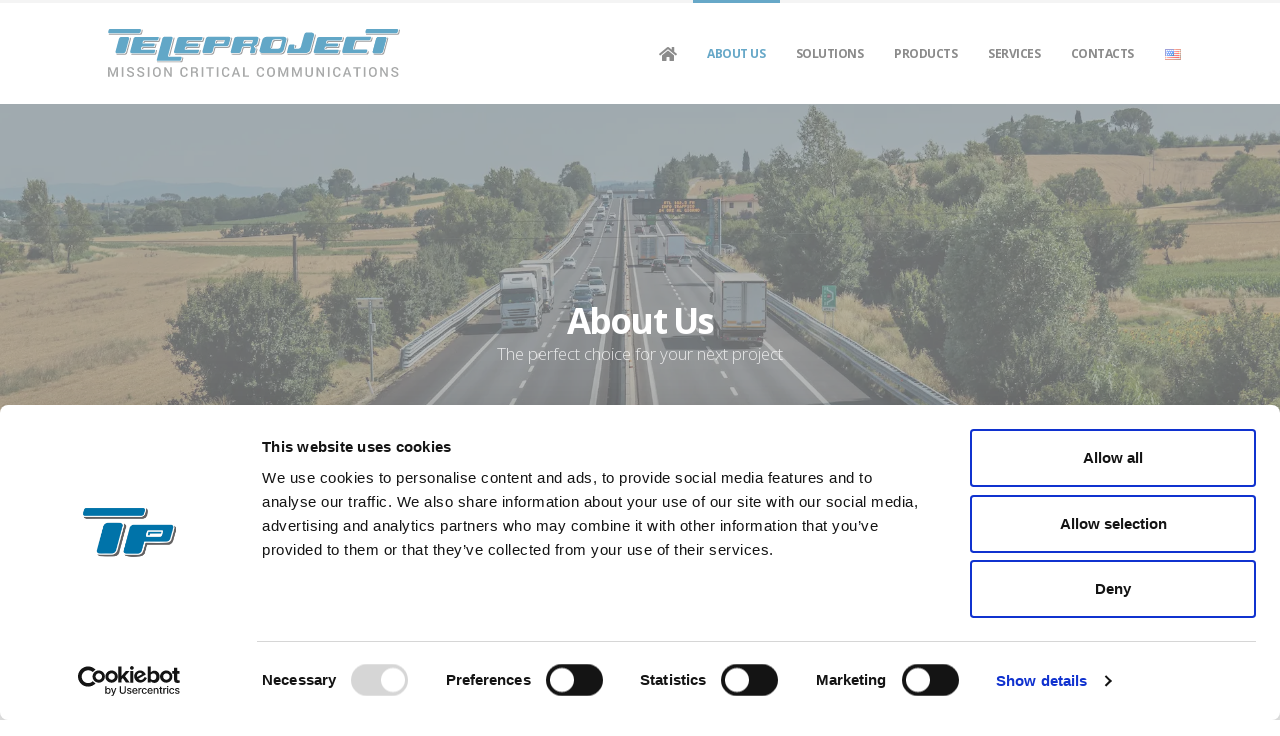

--- FILE ---
content_type: text/html; charset=utf-8
request_url: https://www.teleproject.it/en/about-us/
body_size: 8413
content:










<!DOCTYPE html>
<html lang="en">
<head>

    <!-- Basic -->
    <meta charset="utf-8">
    <meta http-equiv="X-UA-Compatible" content="IE=edge">


    



    <link rel="canonical" href="https://www.teleproject.it/en/about-us/">

    <meta name="robots" content="index, follow">

    
    <link rel="alternate" href="https://www.teleproject.it/it/chi-siamo/" hreflang="it"/>
<link rel="alternate" href="https://www.teleproject.it/en/about-us/" hreflang="en"/>
<link rel="alternate" href="https://www.teleproject.it/de/uber-uns/" hreflang="de"/>
<link rel="alternate" href="https://www.teleproject.it/es/sobre-nos/" hreflang="es"/>
<link rel="alternate" href="https://www.teleproject.it/fr/a-propos-de-nous/" hreflang="fr"/>
<link rel="alternate" href="https://www.teleproject.it/pt/sobre-nos/" hreflang="pt"/>
<link rel="alternate" href="https://www.teleproject.it/products/cellx/" hreflang="x-default"/>

    <title>About Teleproject | Leading Mission-Critical Communications Solutions Provider</title>
    <meta name="keywords" content="Teleproject, mission-critical communications, DMR, TETRA, radio systems, telecommunications solutions, highway communications, energy sector communications"/>
    <meta name="description" content="Discover Teleproject, a leader in mission-critical communications since 2003. Experts in DMR, TETRA, and radio systems for highways, energy, maritime, and public sectors. ISO 9001:2015 certified.">
    <meta name="author" content="Teleproject">
    <!-- image og -->
    <meta property="og:type" content="website">
    <meta property="og:title" content="About Teleproject | Leading Mission-Critical Communications Solutions Provider">
    <meta property="og:description" content="Discover Teleproject, a leader in mission-critical communications since 2003. Experts in DMR, TETRA, and radio systems for highways, energy, maritime, and public sectors. ISO 9001:2015 certified.">
    <meta property="og:url" content="https://www.teleproject.it/en/about-us/">
    <meta property="og:site_name" content="Teleproject">
    <meta property="og:image" itemprop="image"
          content="https://www.teleproject.it/static/img/og/og-image-teleproject.png">
    <meta property="og:image:type" content="image/png">
    <meta property="og:image:width" content="1200"/>
    <meta property="og:image:height" content="630"/>
    <meta property="og:image:alt" content="Teleproject | Mission Critical Communications"/>

    <!-- twitter -->

    <meta name="twitter:card" content="summary_large_image">
    <meta name="twitter:title" content="About Teleproject | Leading Mission-Critical Communications Solutions Provider">
    <meta name="twitter:description" content="Discover Teleproject, a leader in mission-critical communications since 2003. Experts in DMR, TETRA, and radio systems for highways, energy, maritime, and public sectors. ISO 9001:2015 certified.">
    <meta name="twitter:image" content="https://www.teleproject.it/static/img/og/og-image-teleproject.png">

    <script type="application/ld+json">
        {
            "@context": "https://schema.org",
            "@type": "website",
            "headline": "About Teleproject | Leading Mission-Critical Communications Solutions Provider",
            "description": "Discover Teleproject, a leader in mission-critical communications since 2003. Experts in DMR, TETRA, and radio systems for highways, energy, maritime, and public sectors. ISO 9001:2015 certified.",     
            "image": "https://www.teleproject.it/static/img/og/og-image-teleproject.png",
            "author": {
                "@type": "Organization",
                "name": "Teleproject"
                },
            "publisher": {
                "@type": "Organization",
                "name": "Teleproject",
                "logo": {
                    "@type": "ImageObject",
                    "url": "https://www.teleproject.it/static/img/og/og-image-teleproject.png"
                }
            },
            "url": "https://www.teleproject.it/en/about-us/"
        }
    </script>






    
    
        <meta property="og:locale" content="en_US">
        
        
        
            
                <meta property="og:locale:alternate" content="it_IT">
            
        
            
        
            
                <meta property="og:locale:alternate" content="de_DE">
            
        
            
                <meta property="og:locale:alternate" content="es_ES">
            
        
            
                <meta property="og:locale:alternate" content="fr_FR">
            
        
            
                <meta property="og:locale:alternate" content="pt_PT">
            
        
    


    <!-- Mobile Metas -->
    <meta name="viewport" content="width=device-width, initial-scale=1, minimum-scale=1.0, shrink-to-fit=no">
    <!-- Chrome, Firefox OS and Opera -->
    <meta name="theme-color" content="#0972A6">
    <!-- Windows Phone -->
    <meta name="msapplication-navbutton-color" content="#0972A6">
    <!-- iOS Safari -->
    <meta name="apple-mobile-web-app-status-bar-style" content="#0972A6">

    <!-- Mobile Icons -->

    <link rel="shortcut icon" href="/static/img/logos/favicon.ico" type="image/x-icon"/>
    <link rel="apple-touch-icon" href="/static/img/logos/favicon.ico">


    <!-- Alternate tags for google search consolle -->


    <link rel="stylesheet" href="/static/css/critical_min.css">
    <link rel="stylesheet" href="/static/css/app_min.css">
    <!-- Vendor CSS -->

	     
<!-- Web Fonts  -->
<link href="https://fonts.googleapis.com/css?family=Open+Sans:300,400,600,700,800%7CShadows+Into+Light%7CPlayfair+Display:400"
rel="stylesheet" type="text/css">

<!-- Head Libs -->
<script src="/static/vendor/modernizr/modernizr.min.js"></script>

<!-- Google tag (gtag.js) -->
<script async src="https://www.googletagmanager.com/gtag/js?id=G-4ZEJEMZY4F"></script>
<script>
  window.dataLayer = window.dataLayer || [];
  function gtag(){dataLayer.push(arguments);}
  gtag('js', new Date());

  gtag('config', 'G-4ZEJEMZY4F');
</script>
<!-- ahrefs script -->
<script src="https://analytics.ahrefs.com/analytics.js" data-key="O39J23Sk5LOlOTwdlevm9w" async></script>
<!-- Cookiebot  -->

 <script id="Cookiebot" data-culture="en" src="https://consent.cookiebot.com/uc.js" data-cbid="5e3ab9c5-e3af-47ba-a799-f643f9398338" data-blockingmode="auto" type="text/javascript"></script>
</head>

<script defer src="https://downloads-global.3cx.com/downloads/livechatandtalk/v1/callus.js" id="tcx-callus-js"
        charset="utf-8"></script>
<call-us-selector phonesystem-url="https://1327.3cx.cloud" party="LiveChat303468"></call-us-selector>

<body class="loading-overlay-showing" data-plugin-page-transition data-loading-overlay
      data-plugin-options="{'hideDelay': 500}">
<div class="loading-overlay">
    <div class="bounce-loader">
        <div class="bounce1"></div>
        <div class="bounce2"></div>
        <div class="bounce3"></div>
    </div>
</div>
<div class="body">
    <!-- header-transparent  -->
    <!-- This class is used to make the header transparent but i think we want this only in the home  -->
    <header id="header" class="header-effect-shrink"
            data-plugin-options="{'stickyEnabled': true, 'stickyEffect': 'shrink', 'stickyEnableOnBoxed': true, 'stickyEnableOnMobile': true, 'stickyChangeLogo': true, 'stickyStartAt': 30, 'stickyHeaderContainerHeight': 70}">
        <div class="header-body">
            <div class="header-container container">
                <div class="header-row">
                    <div class="header-column">
                        <div class="header-row">
                            <div class="header-logo">
                                <a href="/">
                                    <!-- DO NOT CHANGE THE ORDER OF THE LOGOS OTHERWISE MAY APPEAR PROBLEMS OF THE SIZE DURING THE STICKY-SHRINK, FIRST DESKTOP THE MOBILE -->
                                    <img class="logo" alt="Teleproject Srl" width="338" height="48"
                                         data-sticky-width="262" data-sticky-height="32"
                                         src="/static/img/logos/teleproject.svg">
                                    <img class="logo-white" alt="Teleproject Srl" width="338" height="48"
                                         data-sticky-width="262" data-sticky-height="32"
                                         src="/static/img/logos/teleproject_white.svg">
                                    <img class="logo-simple" alt="Teleproject Srl" width="338" height="40"
                                         data-sticky-width="262" data-sticky-height="32"
                                         src="/static/img/logos/teleproject_simple.svg">
                                    <img class="logo-white-simple" alt="Teleproject Srl" width="338" height="40"
                                         data-sticky-width="262" data-sticky-height="32"
                                         src="/static/img/logos/teleproject_white_simple.svg">
                                    <img class="logo-sm" alt="Teleproject Srl" width="100" height="68"
                                         src="/static/img/logos/tp.png">
                                    <img class="logo-sm-white" alt="Teleproject Srl" width="100" height="68"
                                         src="/static/img/logos/tp_white.svg">
                                    
                                </a>
                            </div>
                        </div>
                    </div>
                    <div class="header-column justify-content-end">
                        <div class="header-row">
                            <div class="header-nav header-nav-line header-nav-top-line header-nav-top-line-with-border order-2 order-lg-1">
                                <div class="header-nav-main header-nav-main-square header-nav-main-effect-2 header-nav-main-sub-effect-1">
                                    <nav class="collapse">
                                        <ul class="nav nav-pills" id="mainNav">
                                            <li class="dropdown">
                                                <a aria-label="Home page"
                                                   class="dropdown-item "
                                                   href="/">
                                                    <i class="fas fa-home fa-lg"></i>
                                                </a>
                                            </li>
                                            <li class="dropdown dropdown-mega">
                                                <a class="dropdown-item active"
                                                   href="/en/about-us/">
                                                    About us
                                                </a>
                                            </li>
                                            <li class="dropdown">
                                                <a class="dropdown-item dropdown-toggle "
                                                   href="/en/solutions/">
                                                    Solutions
                                                </a>
                                                <ul class="dropdown-menu">
                                                    <li><a class="dropdown-item "
                                                           href="/en/solutions/">Radio Links</a>
                                                    </li>
                                                    <li><a class="dropdown-item "
                                                           href="/en/solutions/">Tunnel Coverage</a>
                                                    </li>
                                                    <li><a class="dropdown-item "
                                                           href="/en/solutions/">Microwave Links</a>
                                                    </li>
                                                    <li><a class="dropdown-item "
                                                           href="/en/solutions/">Control Rooms</a>
                                                    </li>
                                                    <li><a class="dropdown-item "
                                                           href="/en/solutions/lorawan">Internet of Things</a></li>
                                                </ul>
                                            </li>


                                            <!-- HERE PRODUCTS -->
                                            <li class="dropdown">
                                                
                                                
                                                <a class="dropdown-item dropdown-toggle" href="#">
                                                    Products
                                                </a>
                                                <ul class="dropdown-menu">
                                                    <!-- <li class="dropdown-submenu">
                                                                <a class="dropdown-item" href="#">Radio link</a>
                                                                <ul class="dropdown-menu">
                                                                    <li><a class="dropdown-item" href="contact-us-advanced.php">Contact Us - Advanced</a></li>
                                                                    <li><a class="dropdown-item" href="contact-us.html">Contact Us - Basic</a></li>
                                                                    <li><a class="dropdown-item" href="contact-us-recaptcha.html">Contact Us - Recaptcha</a></li>
                                                                </ul>
                                                            </li> -->
                                                    <li><a class="dropdown-item "
                                                           href="/en/products/ccv1/">TP-CCV2</a></li>
                                                    <li><a class="dropdown-item "
                                                           href="/en/products/rfx/">TP-RFX</a></li>
                                                    <li><a class="dropdown-item "
                                                           href="/en/products/cellx/">TP-CELLX</a></li>
                                                    <li><a class="dropdown-item "
                                                           href="/en/solutions/lorawan?#what-we-offer">TP-IoT</a></li>
                                                    <!-- <li><a class="dropdown-item" href="page-login.html">Login / Register</a></li>
                                                    <li><a class="dropdown-item" href="page-user-profile.html">User Profile</a></li> -->
                                                </ul>
                                            </li>


                                            <!-- HERE PROJECTS -->
                                            
                                            
                                            
                                            
                                            
                                            <li class="dropdown">
                                                <a class="dropdown-item "
                                                   href="/en/services/">
                                                    Services
                                                </a>
                                                
                                                
                                                
                                                
                                                
                                                
                                                
                                                
                                                
                                                
                                                
                                                
                                                
                                                
                                                
                                                
                                                
                                                
                                                
                                                
                                                
                                                
                                                
                                                
                                                
                                                
                                                
                                                
                                                
                                                
                                                
                                                
                                                
                                                
                                                
                                                
                                                
                                                
                                                
                                                
                                                
                                                
                                                
                                                
                                                
                                                
                                                
                                                
                                                
                                                
                                                
                                                
                                                
                                                
                                                
                                                
                                                
                                                
                                                
                                                
                                                
                                                
                                                
                                                
                                                
                                                
                                                
                                                
                                                
                                                
                                                
                                                
                                                
                                                
                                            </li>


                                            <li class="dropdown">
                                                <a class="dropdown-item "
                                                   href="/en/contacts/">
                                                    Contacts
                                                </a>
                                                
                                                
                                                
                                                
                                                
                                                
                                                
                                                
                                                
                                                
                                                
                                                
                                                
                                                
                                                
                                                
                                                
                                                
                                                
                                                
                                                
                                                
                                                
                                                
                                                
                                                
                                                
                                                
                                                
                                                
                                                
                                                
                                                
                                                
                                                
                                                
                                                
                                                
                                                
                                                
                                                
                                                
                                                
                                                
                                                
                                                
                                                
                                                
                                                
                                                
                                                
                                                
                                                
                                                
                                                
                                                
                                                
                                                
                                                
                                                
                                                
                                                
                                                
                                                
                                                
                                                
                                                
                                                
                                                
                                                
                                                
                                                
                                                
                                                
                                                
                                                
                                            </li>
                                            

                                            <li class="dropdown">
                                                <a aria-label="Language selector"
                                                   class="dropdown-item dropdown-toggle" href="#">
                                                    
                                                        <img src="/static/img/blank.gif" class="flag flag-us"
                                                             alt="English">
                                                    
                                                </a>
                                                <ul class="dropdown-menu p-2" style="border-radius: 0.5rem !important;">


                                                    <form action="/i18n/setlang/"
                                                          method="post"><input type="hidden" name="csrfmiddlewaretoken" value="oSddMurruKcVa0j8a8BdZmlt9HLcsSWxHWGlK7ek29YaeXMtyZry0CB6EuhqGWdS">
                                                        
                                                        
                                                        
                                                        
                                                        <div class="form-group m-0">
                                                            <select name="language" class="form-control"
                                                                    onchange="this.form.submit()">
                                                                
                                                                    <option value="it"
                                                                            >
                                                                        italiano
                                                                    </option>
                                                                
                                                                    <option value="en"
                                                                            selected="selected">
                                                                        English
                                                                    </option>
                                                                
                                                                    <option value="de"
                                                                            >
                                                                        Deutsch
                                                                    </option>
                                                                
                                                                    <option value="es"
                                                                            >
                                                                        español
                                                                    </option>
                                                                
                                                                    <option value="fr"
                                                                            >
                                                                        français
                                                                    </option>
                                                                
                                                                    <option value="pt"
                                                                            >
                                                                        Português
                                                                    </option>
                                                                
                                                            </select>
                                                        </div>
                                                        
                                                    </form>

                                                    
                                                    
                                                    
                                                    
                                                    
                                                    
                                                    
                                                    
                                                    
                                                    
                                                    
                                                    
                                                    
                                                    
                                                    
                                                    
                                                    
                                                    
                                                    


                                                </ul>
                                            </li>

                                        </ul>
                                    </nav>
                                </div>
                                <button class="btn header-btn-collapse-nav" data-toggle="collapse"
                                        data-target=".header-nav-main nav" title="headerButton">
                                    <i class="fas fa-bars"></i>
                                </button>
                            </div>
                            
                            
                            
                            
                            
                            
                            
                            
                            
                        </div>
                    </div>
                </div>
            </div>
        </div>
    </header>

    

    

    
    
    <div role="main" class="main">
        <section
                class="page-header page-header-modern page-header-background page-header-background-md overlay overlay-color-dark overlay-show overlay-op-5 m-0"
                style="background-position: center; background-image: url(/static/img/About_highway.webp);">
            <div class="container">
                <div class="row mt-5">
                    <div class="col-md-12 align-self-center p-static order-2 text-center">
                        <h1 class="text-9 font-weight-bold">About Us</h1>
                        <span class="sub-title">The perfect choice for your next project</span>
                    </div>

                </div>
            </div>
        </section>

        <section class="section border-0 m-0 p-0">
            <div class="container">
                <div class="row pt-5">
                    <div class="col">

                        <div class="row text-center pb-5">
                            <div class="col-md-9 mx-md-auto">
                                <div class="overflow-hidden mb-3">
                                    <h1 class="word-rotator slide font-weight-bold text-8 mb-0 appear-animation"
                                        data-appear-animation="maskUp">
                                        <span>Teleproject</span>
                                        <span class="word-rotator-words bg-primary">
									<b class="is-visible">Design</b>
									<b>Develop</b>
									<b>Build</b>
								</span>
                                        <span>solutions</span>
                                    </h1>
                                </div>
                                <div class="overflow-hidden mb-3">
                                    <p class="lead mb-0 appear-animation" data-appear-animation="maskUp"
                                       data-appear-animation-delay="200">Teleproject is a provider of innovative technologies and solutions in the radio communications sector.</p>
                                </div>
                            </div>
                        </div>

                        
                        
                        
                        
                        
                        
                        
                        
                        
                        
                        
                        
                        
                        

                    </div>
                </div>

            </div>
        </section>


        <section class="section section-default bg-white border-0 m-0 appear-animation" data-appear-animation="fadeIn"
                 data-appear-animation-delay="750">
            <div class="container py-4">

                <div class="row align-items-center">
                    <div class="col-md-6 appear-animation order-2 order-md-1" data-appear-animation="fadeInLeftShorter"
                         data-appear-animation-delay="500">
                        <video autoplay muted playsinline class="img-fluid">
                            <source src="/static/video/animation_factory.mp4" type="video/mp4">
                        </video>
                        
                        
                        
                        
                        
                        
                        
                        
                        
                        
                        
                        
                        
                        
                        
                        
                        
                        
                        
                        
                        
                        
                        
                        
                        
                        
                    </div>
                    <div class="col-md-6 order-1 order-md-2 text-center text-lg-left">
                        <div class="overflow-hidden mb-2">
                            <h2 class="text-color-dark font-weight-normal text-5 mb-0 pt-0 mt-0 appear-animation"
                                data-appear-animation="maskUp"
                                data-appear-animation-delay="1200">Who <strong
                                    class="font-weight-extra-bold">We Are</strong></h2>
                        </div>
                        <p class="appear-animation" data-appear-animation="fadeInUpShorter"
                           data-appear-animation-delay="1400">Teleproject, headquartered in La Spezia, is a leading company in the design, construction and technical assistance in the telecommunications field. The consolidated experience of our technical staff allows us to operate professionally, in full autonomy, in the sector of isofrequency networks, microwave connections, digital networks, with modern specific instrumentation.</p>
                        <p class="mb-2 appear-animation" data-appear-animation="fadeInUpShorter"
                           data-appear-animation-delay="1600">Teleproject collaborates with leading companies in the motorway, energy, and public administration sectors. The company's business is mainly divided into two distinct categories:</p>

                        <ol class="list list-ordened list-ordened-style-3 pl-0">
                            <li class="appear-animation" data-appear-animation="fadeInUpShorter"
                                data-appear-animation-delay="1800">
                                <p class="mb-0">Design and implementation of customized solutions to specific customer requests.</p>
                            </li>
                            <li class="appear-animation" data-appear-animation="fadeInUpShorter"
                                data-appear-animation-delay="1900">
                                <p class="mb-0">Qualified technical assistance services for preventive, corrective and extraordinary maintenance contracts</p>
                            </li>
                        </ol>
                        <p class="mb-0 appear-animation" data-appear-animation="fadeInUpShorter"
                           data-appear-animation-delay="2000">
                            <a target="_blank" href="/iso-9001_certificate/"
                               style="text-decoration:none; color: #777;"
                               class="d-flex flex-column justify-content-center align-items-center align-items-lg-start">
                                <img src="/static/img/iso-9001/9001.png" style="max-width: 162px;"
                                     class="img-fluid appear-animation"
                                     alt="Base station rack, installation of the radianting cable"
                                     data-appear-animation="fadeInUpShorter" data-appear-animation-delay="200"/>
                                UNI EN ISO 9001: 2015 - Certificate N. IT23-06005A
                            </a>
                        </p>
                        <p class="mt-1 mb-1" data-appear-animation="fadeInUpShorter" data-appear-animation-delay="2100">
                            <a style="text-decoration:none; color: #777;" href="/soa-os19/"
                               target="_blank">SOA Certification OS19 II classification N. 27204/16/00 for Telecommunication and data transmission network systems</a>
                        </p>
                    </div>
                </div>

            </div>
        </section>
        <section class="section section-height-3 bg-color-grey-scale-1 m-0 border-0">
            <div class="container">
                <div class="row align-items-center justify-content-center">
                    <div class="col-lg-6 text-center text-lg-left">
                        <h2 class="text-color-dark font-weight-normal text-6 mb-2 appear-animation"
                            data-appear-animation="fadeInUpShorter" data-appear-animation-delay="1000">
                            Why choose
                            <strong class="font-weight-extra-bold">Teleproject</strong>
                        </h2>
                        <!--  -->

                        <ul class="list list-icons list-icons-style-3 list-primary">
                            <li class="appear-animation" data-appear-animation="fadeInUpShorter"
                                data-appear-animation-delay="1200"><i
                                    class="fas fa-check"></i>Long time experience</li>
                            <li class="appear-animation" data-appear-animation="fadeInUpShorter"
                                data-appear-animation-delay="1300"><i
                                    class="fas fa-headset"></i>Personalized solutions</li>
                            <li class="appear-animation" data-appear-animation="fadeInUpShorter"
                                data-appear-animation-delay="1400"><i
                                    class="fas fa-star"></i><a target="_blank" href="/iso-9001_certificate/" style="text-decoration: none;color: inherit;">Quality standard, UNI EN ISO 9001 : 2015</a></li>
                            <li class="appear-animation" data-appear-animation="fadeInUpShorter"
                                data-appear-animation-delay="1500"><i
                                    class="fas fa-life-ring"></i>Qualified technical support</li>
                            <li class="appear-animation" data-appear-animation="fadeInUpShorter"
                                data-appear-animation-delay="1600"><i
                                    class="fas fa-check"></i>Engineering and desing of telecommunication system
                            </li>
                        </ul>

                    </div>
                    <div class="col-lg-6">
                        <div class="owl-carousel owl-theme nav-inside mb-0  appear-animation chi-siamo-carousel"
                             data-appear-animation="fadeInUpShorter" data-appear-animation-delay="1200"
                             data-plugin-options="{'items': 1, 'margin': 10, 'animateOut': 'fadeOut', 'autoplay': true, 'autoplayTimeout': 6000, 'loop': true}">
                            <div>
                                <img alt="" class="img-fluid" src="/static/img/Outside_Full.webp">
                            </div>
                            <div>
                                <img alt="" class="img-fluid" src="/static/img/New_Office.webp">
                            </div>
                            <div>
                                <img alt="" class="img-fluid" src="/static/img/Meeting_room.webp">
                            </div>
                            <div>
                                <img alt="" class="img-fluid" src="/static/img/Test_office_1.webp">
                            </div>
                            <div>
                                <img alt="" class="img-fluid" src="/static/img/Upstair_office.webp">
                            </div>
                            <div>
                                <img alt="" class="img-fluid" src="/static/img/Climatic_room.webp">
                            </div>
                            <div>
                                <img alt="" class="img-fluid" src="/static/img/Storage_desk.webp">
                            </div>
                            <div>
                                <img alt="" class="img-fluid" src="/static/img/Storage.webp">
                            </div>
                        </div>
                        
                        
                        
                        
                        
                        
                        
                        
                        
                        
                    </div>
                </div>
            </div>
        </section>


        
        
        
        
        
        
        
        
        
        
        
        
        
        
        
        
        
        
        
        
        
        
        
        
        
        
        
        
        
        
        
        
        
        
        
        
        
        
        
        
        
        
        
        
        
        
        
        
        
        
        
        
        
        
        
        
        
        
        
        
        
        
        
        
        
        
        
        
        
        
        
        
        
        
        
        
        
        
        
        
        
        
        
        
        
        
        
        
        
        
        
        
        
        
        
        


        
        
        
        
        
        
        
        
        
        
        
        
        
        
        
        
        
        
        
        
        
        
        
        
        
        
        
        
        
        
        
        
        
        
        
        
        
        
        
        
        
        
        
        
        
        
        
        
        
        
        
        
        
        
        
        
        
        
        
        
        
        
        
        
        
        
        
        
        
        
        
        
        
        
        
        
        
        
        
        
        
        
        
        
        
        
        
        
        
        
        
        
        
        
        
        
        
        
        
        
        
        
        
        


        
        
        
        
        
        
        
        
        
        
        
        
        
        
        
        
        
        
        
        
        
        
        
        
        
        
        
        
        
        
        
        
        
        


        
        
        
        
        
        
        
        
        
        
        
        
        
        
        
        
        
        
        
        
        
        
        
        
        
        
        
        
        
        
        
        
        
        


    </div>
   



    <footer id="footer" style="text-align: center;">
        <div class="container-fluid">
            <!-- <div class="footer-ribbon">
                <span>Get in Touch</span>
            </div> -->
            <div class="row p-5">
                <div class="col-md-4 mb-4 mb-lg-0 text-center text-md-left">
                    <a href="/" class="logo pr-0 pr-lg-3">
                        <img alt="Porto Website Template img-fluid" src="/static/img/logos/teleproject_white.svg"
                             class="opacity-7 bottom-4" style="max-width: 360px;">
                    </a>
                    <p class="mt-3 mb-2">Teleproject Srl - Via Aurelia Sud snc, 19021 Arcola (SP) - ITALY</p>
                    <p class="mt-1 mb-1">TAX and VAT number: IT01166900116</p>
                    <p class="mt-1 mb-1">Company registration number (REA): 106269</p>
                    <p class="mt-1 mb-1">Share capital € 50.000,00</p>
                    <p class="mt-1 mb-1"><a href="/iso-9001_certificate/"
                                            target="_blank">UNI EN ISO 9001: 2015 - Certificate N. IT23-06005A</a>
                    </p>
                    <p class="mt-1 mb-1"><a href="/soa-os19/"
                                            target="_blank">SOA Certification OS 19 II N. 27204/16/00</a>
                    </p>
                    <p class="social-icons-linkedin mt-2 d-flex flex-column-reverse flex-md-row align-items-center align-items-md-end justify-content-center justify-content-md-start">
                        <a href="https://it.linkedin.com/company/teleproject-srl" target="_blank" class="my-2 my-md-0"
                           title="View Teleproject Srl profile on Linkedin">
                            <i class="fab fa-linkedin-in fa-2x"></i>
                        </a>
                        <a class="ml-md-3 my-2 my-md-0" href="http://discovery.ariba.com/profile/AN01449709198" target="_blank"
                           title="View Teleproject Srl profile on Ariba Discovery">
                            <img alt="View Teleproject Srl profile on Ariba Discovery" border=0
                                 src="/static/img/logos/ariba_badge.png" height="38px">
                        </a>
                        <!-- <a class="ml-md-3 my-2 my-md-0" title="ISO 9001" style="position: relative;">
                                    <img alt="ISO 9001" border=0 src="/static/img/iso-9001/9001.jpg" height="38px" />
                                    <div class="mb-0" style="position: absolute; bottom: -22px; white-space: nowrap; left: -24px;"></div>
                                </a> -->
                    </p>

                    <!-- <p class="mb-0"><a href="/en/about-us/" class="btn-flat btn-xs text-color-light"><strong
                                    class="text-2">About us</strong><i
                                    class="fas fa-angle-right p-relative top-1 pl-2"></i></a></p> -->
                </div>
                <div class="col-md-5  mb-2 mx-4 mx-lg-0 d-flex flex-column">
                    <div class="row">

                        <div class="col-md-4 mx-4 mx-md-0 text-center text-md-left">
                            
                            <h5 class="text-3 mb-2">Products</h5>
                            <ul class="list list-icons list-icons-sm mb-3">
                                <li>
                                    <i class="fas fa-angle-right d-none d-md-inline-block"></i>
                                    <a href="/en/products/ccv1/" class="link-hover-style-1">TP-CCV2</a>
                                </li>
                                <li>
                                    <i class="fas fa-angle-right d-none d-md-inline-block"></i>
                                    <a href="/en/products/rfx/" class="link-hover-style-1">TP-RFX</a>
                                </li>
                                <li>
                                    <i class="fas fa-angle-right d-none d-md-inline-block"></i>
                                    <a href="/en/products/cellx/" class="link-hover-style-1">TP-CELLX</a>
                                </li>
                                <li>
                                    <i class="fas fa-angle-right d-none d-md-inline-block"></i>
                                    <a href="/en/solutions/lorawan?#what-we-offer" class="link-hover-style-1">TP-IoT</a>
                                </li>
                            </ul>
                            
                            <a href="/en/services/"><h5 class="text-3 mb-2">Services</h5></a>

                        </div>

                        <div class="col-md-8 mx-4 mx-md-0 text-center text-md-left">
                            <a href="/en/about-us/"><h5 class="text-3 mb-2">About</h5></a>
                            <ul class="list list-icons list-icons-sm">
                                <li>
                                    <i class="fas fa-angle-right d-none d-md-inline-block"></i>
                                    <a href="/en/about-us/" class="link-hover-style-1">About us</a>
                                </li>
                                <li>
                                    <i class="fas fa-angle-right d-none d-md-inline-block"></i>
                                    <a href="/en/contacts/" class="link-hover-style-1">Contacts</a>
                                </li>
                            </ul>

                            <h5 class="text-3 mb-2">Useful Links</h5>
                            <ul class="list list-icons list-icons-sm">
                                <li>
                                    <i class="fas fa-angle-right d-none d-md-inline-block"></i>
                                    <a href="/en/privacy-policy-legal-notes/"
                                    class="link-hover-style-1">Legal Notes & Privacy Policy</a>
                                </li>
                                <li>
                                    <i class="fas fa-angle-right d-none d-md-inline-block"></i>
                                    <a href="/en/privacy-policy-legal-notes/cookie/" class="link-hover-style-1">Cookie</a>
                                </li>
                                <!-- <a href="http://discovery.ariba.com/profile/AN01449709198">
                                            <img alt="View Teleproject Srl profile on Ariba Discovery" border=0
                                                src="/static/img/logos/ariba_badge.png" height="40">
                                        </a> -->
                                <!-- <li>
                                            <i class="fas fa-angle-right"></i>
                                            <a href="/en/contacts/" class="link-hover-style-1 ml-1">Contacts</a>
                                        </li> -->
                            </ul>

                        </div>
                    </div>
                    <div class="row">

                        <div class="col-md-4 mx-4 mx-md-0 text-center text-md-left">
                                <a href="/en/solutions/"><h5 class="text-3 mb-2">Solutions</h5></a>

                                <ul class="list list-icons list-icons-sm mb-3">
                                    <li>
                                        <i class="fas fa-angle-right d-none d-md-inline-block"></i>
                                        <a href="/en/solutions/" class="link-hover-style-1">Radio Links</a>
                                    </li>
                                    
                                    <li>
                                        <i class="fas fa-angle-right d-none d-md-inline-block"></i>
                                        <a href="/en/solutions/" class="link-hover-style-1">Tunnel Coverage</a>
                                    </li>
                                    <li>
                                        <i class="fas fa-angle-right d-none d-md-inline-block"></i>
                                        <a href="/en/solutions/" class="link-hover-style-1">Microwave Links</a>
                                    </li>
                                    <li>
                                        <i class="fas fa-angle-right d-none d-md-inline-block"></i>
                                        <a href="/en/solutions/" class="link-hover-style-1">Control Rooms</a>
                                    </li>
                                    <li>
                                        <i class="fas fa-angle-right d-none d-md-inline-block"></i>
                                        <a href="/en/solutions/lorawan" class="link-hover-style-1">Internet of Things</a>
                                    </li>
                                </ul>
                                
    
                            


                        </div>
                        <div class="col-md-8 mx-4 mx-md-0 text-center text-md-left">
                            <h5 class="text-3 mb-2">Articles</h5>
                            <ul class="list list-icons list-icons-sm mb-3">
                                
                                               
                                        
                                          
                                            <li>
                                                <i class="fas fa-angle-right d-none d-md-inline-block"></i>
                                                <a href="/en/blog/How-to-Monitor-Cellular-Network-and-DAS-Systems/"
                                                class="link-hover-style-1">How to Monitor Cellular Networks and DAS Systems</a>
                                            </li>
                                          
                                        
                                    
                                
                                               
                                        
                                          
                                            <li>
                                                <i class="fas fa-angle-right d-none d-md-inline-block"></i>
                                                <a href="/en/blog/How-to-Monitor-GSM-R-Network/"
                                                class="link-hover-style-1">How to Monitor the GSM-R Network</a>
                                            </li>
                                          
                                        
                                    
                                
                                               
                                        
                                          
                                            <li>
                                                <i class="fas fa-angle-right d-none d-md-inline-block"></i>
                                                <a href="/en/blog/How-to-Monitor-P25-Radio-Network/"
                                                class="link-hover-style-1">How to Monitor a P25 Radio Network</a>
                                            </li>
                                          
                                        
                                    
                                
                                               
                                        
                                    
                                
                                               
                                        
                                    
                                
                                               
                                        
                                    
                                
                                               
                                        
                                    
                                
                                               
                                        
                                    
                                
                                               
                                        
                                    
                                
                                               
                                        
                                    
                                
                                               
                                        
                                    
                                
                                               
                                        
                                    
                                
                                               
                                        
                                    
                                
                                               
                                        
                                    
                                
                                               
                                        
                                    
                                
                                               
                                        
                                    
                                
                                               
                                        
                                    
                                
                                               
                                        
                                    
                                
                                               
                                        
                                    
                                
                                               
                                        
                                    
                                
                                               
                                        
                                    
                                
                                               
                                        
                                    
                                
                                               
                                        
                                    
                                
                                               
                                        
                                    
                                
                                               
                                        
                                    
                                
                                               
                                        
                                    
                                
                                               
                                        
                                    
                                
                                               
                                        
                                    
                                
                                <li>
                                    <h5><a href="/en/blog/"
                                                   class="link-hover-style-1 text-3 mb-2" style="color: white;"><span class="mr-2">Browse Our Latest Articles</span><i class="fas fa-arrow-right d-none d-md-inline-block"></i></a>
                                                   

                                                </h5>

                                </li>
        
                            </ul>
        
                        </div>
                    </div>
                </div>
                <div class="col-md-3 mx-4 mx-lg-0 text-center text-md-left" >
                    <a href="/en/contacts/"><h5
                            class="text-3 mb-2 text-center text-md-left">Contacts</h5></a>

                    <ul class="list list-icons list-icons-sm">
                        <li class="mb-1"><i class="far fa-envelope text-color-primary"></i>
                            <p class="m-0"><a class="link-hover-style-1" href="/cdn-cgi/l/email-protection#89e0e7efe6c9fdece5ecf9fbe6e3eceafda7e0fd"><span class="__cf_email__" data-cfemail="83eaede5ecc3f7e6efe6f3f1ece9e6e0f7adeaf7">[email&#160;protected]</span></a>
                            </p></li>
                        <li class="mb-1"><i class="fas fa-phone"></i>
                            <p class="m-0"><a class="link-hover-style-1" href="tel:+39 0187 955205">+39 0187 955205</a>
                            </p></li>
                        <!-- 
                                 -->
                        <li class="mb-1">
                            <i class="fas fa-map-marker-alt"></i></i>
                            <p class="m-0">
                                <a class="link-hover-style-1"
                                   href="https://www.google.com/maps/place/Unnamed+Road,+19021+Arcola+SP/@44.1102829,9.9246087,18z/data=!3m1!4b1!4m12!1m6!3m5!1s0x12d51d4c798604bb:0x133076652e05fb53!2sTeleproject+Srl!8m2!3d44.121798!4d9.914635!3m4!1s0x12d502c83f43026f:0xe22f409666f503e5!8m2!3d44.1102838!4d9.925506">Via
                                    Aurelia sud SNC, 19021, Arcola, La Spezia, Italia
                                </a>
                            </p>
                        </li>
                        <li class="mb-1">
                            <i class="fas fa-map-marker-alt"></i></i>
                            <p class="m-0">
                                <a class="link-hover-style-1"
                                   href="https://www.google.com/maps/place/Teleproject+Srl/@44.121798,9.9124463,17z/data=!3m1!4b1!4m5!3m4!1s0x12d51d4c798604bb:0x133076652e05fb53!8m2!3d44.121798!4d9.914635">Via
                                    XXV aprile SNC, 19021, Arcola, La Spezia, Italia
                                </a>
                            </p>
                        </li>
                        <li class="mb-1">
                            <i class="fas fa-map-marker-alt"></i>
                            <p class="m-0">
                                <a class="link-hover-style-1"
                                   href="https://www.google.com/maps/place/Teleproject+Srl/@45.7222827,7.2991722,17z/data=!3m1!4b1!4m5!3m4!1s0x478920ec20755637:0xbf08bc93a0d8aff3!8m2!3d45.7222827!4d7.3013609">Località
                                    Viseran 3/12, 11020, Gressan, Aosta, Italia
                                </a>
                            </p>
                        </li>
                    </ul>
                </div>
                
            </div>

        </div>
        <div class="footer-copyright footer-copyright-style-2">
            <div class="container py-2">
                <div class="row py-4">
                    <div class="col d-flex align-items-center justify-content-center">
                        <p>Teleproject Srl © Copyright 2025. All Rights Reserved.
                            V.25.8.19</p>
                    </div>
                </div>
            </div>
        </div>
    </footer>
</div>


        <!-- Vendor -->
        <script data-cfasync="false" src="/cdn-cgi/scripts/5c5dd728/cloudflare-static/email-decode.min.js"></script><script async src="https://www.google.com/recaptcha/api.js" defer ></script>

        <script src="/static/CACHE/js/output.e7aab1bb460b.js"></script>




<!-- Google Analytics: Change UA-XXXXX-X to be your site's ID. Go to http://www.google.com/analytics/ for more information.
    <script>
        (function(i,s,o,g,r,a,m){i['GoogleAnalyticsObject']=r;i[r]=i[r]||function(){
            (i[r].q=i[r].q||[]).push(arguments)},i[r].l=1*new Date();a=s.createElement(o),
    m=s.getElementsByTagName(o)[0];a.async=1;a.src=g;m.parentNode.insertBefore(a,m)
    })(window,document,'script','//www.google-analytics.com/analytics.js','ga');

    ga('create', 'UA-12345678-1', 'auto');
    ga('send', 'pageview');
</script>
-->
<script defer src="https://static.cloudflareinsights.com/beacon.min.js/vcd15cbe7772f49c399c6a5babf22c1241717689176015" integrity="sha512-ZpsOmlRQV6y907TI0dKBHq9Md29nnaEIPlkf84rnaERnq6zvWvPUqr2ft8M1aS28oN72PdrCzSjY4U6VaAw1EQ==" data-cf-beacon='{"version":"2024.11.0","token":"79ca666ea7b94cc1b88f5a0a0bdd9ca0","r":1,"server_timing":{"name":{"cfCacheStatus":true,"cfEdge":true,"cfExtPri":true,"cfL4":true,"cfOrigin":true,"cfSpeedBrain":true},"location_startswith":null}}' crossorigin="anonymous"></script>
</body>
</html>


--- FILE ---
content_type: image/svg+xml
request_url: https://www.teleproject.it/static/img/logos/teleproject_simple.svg
body_size: 5564
content:
<?xml version="1.0" encoding="UTF-8"?><svg id="Layer_1" xmlns="http://www.w3.org/2000/svg" viewBox="0 0 425.2 48.61"><defs><style>.cls-1{fill:#0071a5;}.cls-2{fill:#fff;}.cls-3{fill:#646364;}</style></defs><path class="cls-2" d="m196.72,20.33s0,.07,0,.11v-.11h0Z"/><path class="cls-2" d="m107.08,41.45c0,.12-.02.23-.03.35-.01.08-.03.17-.05.25-.07.25-.12.5-.19.75,0,0,0,.02,0,.02-.15.57-.29,1.11-.45,1.67-.38,1.38-.91,1.78-2.33,1.78-5.3.01-10.6.01-15.9.01h-15.69c-.16,0-.32,0-.48-.01h-.14s-.1,0-.15-.01c0-.08,0-.16.02-.25.09-.63.28-1.24.44-1.86,2.57-9.74,5.15-19.48,7.72-29.22.44-1.64,1.7-2.67,3.44-2.69,3.1-.03,6.2-.03,9.31.01.44.01.9.18,1.31.39.03.09.06.19.07.29.02.17.02.35-.03.54-.02.05-.03.11-.04.16,0,.01,0,.02-.01.03-1.21,4.62-2.43,9.23-3.64,13.86-.98,3.68-1.95,7.36-2.91,11.04-.27,1.01-.1,1.59.78,1.81.04.54.39.86,1.14.97.03.01.06.01.09.02h.02c.33.04.66.07.99.07h16.08c.22,0,.43,0,.64.02Z"/><path class="cls-1" d="m107.08,41.38v.06c0,.12-.02.23-.03.35-.01.08-.03.17-.05.25-.07.25-.12.5-.19.75,0,0,0,.02,0,.02-.15.57-.29,1.11-.45,1.67-.38,1.38-.91,1.78-2.33,1.78-5.3.01-10.6.01-15.9.01h-15.69c-.16,0-.32,0-.48-.01h-.14s-.1,0-.15-.01c-.7-.06-.98-.41-.87-1.17.09-.63.29-1.24.45-1.86,2.57-9.74,5.14-19.48,7.72-29.22.44-1.64,1.7-2.68,3.44-2.7,3.1-.03,6.21-.03,9.31.02.5,0,1.03.23,1.47.48.36.2.62.49.74.83.03.09.06.19.07.29.02.17.02.35-.03.54-.02.05-.03.11-.04.16,0,.01,0,.02-.01.03-1.21,4.62-2.43,9.23-3.64,13.86-.98,3.68-1.95,7.36-2.91,11.04-.27,1.01-.1,1.59.78,1.81.08.02.17.04.25.05.03,0,.06,0,.09.02.33.04.67.07,1.01.07h16.08c.25,0,.49,0,.73.02.51.05.78.37.8.85Z"/><path class="cls-1" d="m219.12,13.04s-.02-.09-.03-.14c-.02-.1-.06-.2-.09-.29-.33-.75-1.13-1.17-1.97-1.2-5.85,0-11.7,0-17.54,0-4.1,0-8.17.07-12.27.07-1.52-.02-3.01.89-3.56,2.39-1.68,6.26-3.36,12.53-5.03,18.79-.26.99.1,1.81.93,2.19.06.03.11.06.17.08.12.04.24.07.37.1.21.04.42.07.63.08.06.01.11.01.17.02.09,0,.18.02.27.02,2.8,0,5.58.01,8.38,0,2.19-.02,3.46-1.05,4.01-3.15.42-1.59.84-3.18,1.26-4.76.25-.9.71-1.64,1.73-1.79.48-.07.98-.14,1.46-.14,1.43-.02,2.87,0,4.3,0h4.36c1.06,0,1.59.29,1.67,1,.01.09.02.2.01.32,0,.21-.04.44-.1.72-.02.09-.04.17-.07.26,0,0,0,.02,0,.02-.47,1.92-.94,3.84-1.4,5.76-.25,1.03-.01,1.56.8,1.72.08.02.17.03.27.04.11,0,.22.02.34.02h1.01c.89,0,1.78,0,2.67,0,1.16,0,1.76-.45,2.08-1.6.32-1.14.62-2.29.91-3.44.17-.65.12-1.26-.18-1.81-.01-.03-.02-.05-.04-.08-.02-.04-.05-.08-.08-.12-.04-.06-.09-.12-.14-.19-.06-.07-.12-.14-.18-.21-.22-.26-.47-.51-.71-.75-.04-.04-.07-.07-.11-.11-.11-.11-.22-.21-.33-.31-1.03-.96-1-1.32.19-2.03.78-.46,1.57-.9,2.33-1.38.94-.6,1.55-1.43,1.82-2.56.5-2.07,1.04-4.15,1.57-6.21.06-.21.09-.42.12-.62,0-.01,0-.02,0-.03.02-.22.02-.44-.01-.67Zm-22.31,6.78c.23-.89.47-1.79.72-2.67.23-.85.76-1.11,1.65-1.11,3.56,0,7.12,0,10.68,0,.74,0,1.07.22.97.93-.02.08-.03.16-.06.25-.01.03-.02.08-.03.12-.08.33-.17.67-.26,1,0,.01,0,.02-.01.03-.14.54-.29,1.09-.45,1.63-.24.85-.62,1.26-1.5,1.26-1.8.01-3.58,0-5.37,0h-5.26c-.1,0-.19,0-.28-.01-.82-.08-1.04-.49-.8-1.42Z"/><g><path class="cls-3" d="m33.21,14.33s-.01.08-.02.12c-1.35,5.04-3.21,11.96-4.57,17.01-.31,1.14-.62,2.28-.93,3.44-.4,1.49-1.55,2.54-3.12,2.62-1.35.08-8.23.03-10.71,0-.81,0-1.6-.29-2.18-.84-.23-.22-.42-.46-.45-.69.14.06.5.13,1.02.13,2.61,0,9.42.1,11.1,0,1.57-.08,2.71-1.13,3.12-2.62.31-1.15.62-2.29.93-3.44,1.36-5.04,3.22-11.96,4.57-17.01.01-.03.02-.07.02-.12.04-.21.03-.47-.03-.73.71.25,1.08.79,1.21,1.32.08.29.09.58.04.81Z"/><path class="cls-3" d="m50.27,1.84c.02.27-.02.58-.09.92-.02.09-.04.18-.07.27-.14.57-.63,3.01-.79,3.58-.27,1.01-1.04,1.65-2.06,1.73-.3.02-.6.02-.9.02-7.02,0-44.66-.02-44.66-.02-.93-.18-1.07-.92-1.06-1.4,0,0,37.47.02,44.5.01.3,0,.6,0,.9-.02,1.03-.08,1.79-.72,2.06-1.73.16-.57.64-3.01.79-3.58.02-.09.04-.18.07-.27.07-.3.1-.58.09-.83.85.17,1.19.63,1.23,1.31Z"/><path class="cls-1" d="m30.57,13.89s0,.02,0,.03c0,.03,0,.06-.02.08-1.35,5.04-2.7,10.08-4.05,15.12-.31,1.14-.63,2.28-.93,3.44-.41,1.49-1.55,2.54-3.12,2.62-1.67.1-3.36.02-5.05.02h0c-1.49.01-2.97.08-4.45.01-.06,0-.11,0-.17,0-.07,0-.14,0-.21-.01-.08,0-.16-.02-.24-.02-.19-.03-.37-.09-.53-.15-.06-.02-.11-.04-.16-.08-.8-.39-1.23-1.19-.93-2.27,1.66-6.18,3.31-12.37,4.98-18.55.47-1.4,1.85-2.52,3.52-2.53,3.07-.03,6.15-.05,9.21.01,1.11.03,1.72.57,1.99,1.17.04.1.08.2.11.3.08.29.09.58.04.81Z"/><path class="cls-1" d="m47.77,1.38c.02.27-.01.59-.09.92,0,0,0,.02,0,.02-.02.08-.03.16-.06.25-.15.57-.26,1.15-.41,1.72-.27,1.01-1.04,1.65-2.06,1.73-.3.02-.6.02-.9.02-7.02,0-14.05,0-21.07,0s-13.82-.04-20.74.02h-.4l-.89-.04h-.08s-.09-.02-.13-.03C-.31,5.64.05,4.2.05,4.2.05,4.2.66,1.51.75,1.29,1.35-.16,3.36.02,3.69.02c14.01,0,28.03.02,42.04-.02,1.26,0,1.84.4,2,1.07h0c.02.1.03.21.04.31Z"/></g><g><path class="cls-3" d="m71.16,31.8s0,.02,0,.04c-.09.33-.67,2.56-.76,2.9-.16.56-.32,1.11-.48,1.66-.2.7-.66,1.05-1.38,1.11-.14.02-33.25,0-33.39,0-.38-.02-.77-.11-1.13-.22-.02,0-.04-.01-.07-.03-.69-.24-1.08-.73-1.15-1.36.35.11.74.17,1.11.19.14.01,33.24.04,33.39.02.72-.06,1.18-.4,1.38-1.1.17-.55.82-3.01.97-3.57.08-.29.16-.59.24-.89.16,0,.3,0,.45.01.65.03.98.61.81,1.24Z"/><path class="cls-3" d="m70.32,22.71s0,.02,0,.04l-.67,3.11c-.07.26-.15.52-.22.78-.23.83-.58,1.09-1.45,1.09h-15.34c-1.22,0-1.87.42-2.25,1.49h-1.61c.09-.35.19-.69.28-1.04.35-1.32,1.01-1.85,2.36-1.85h15.34c.87,0,1.22-.26,1.45-1.08.07-.26.15-.52.22-.78l.65-3.03h.37c.98,0,1.14.35.89,1.29Z"/><path class="cls-3" d="m76.25,13.48c-.09.34-.63,2.4-.73,2.73-.13.46-.27.93-.39,1.39-.25.89-.68,1.23-1.61,1.31h-18.36c-1.36-.07-2,.29-2.4,1.4h-1.64c.08-.3.17-.61.26-.91.39-1.5,1-1.97,2.54-1.89h18.35c.94-.08,1.37-.41,1.62-1.31.12-.46.71-2.66.84-3.12.08-.3.16-.59.24-.89h.31c1,0,1.23.3.95,1.29Z"/><path class="cls-1" d="m73.76,12.53c-.02.11-.04.23-.08.36-.09.34-.18.67-.28,1,0,.01,0,.03-.01.04-.12.45-.25.9-.37,1.35-.25.89-.69,1.23-1.62,1.31h-18.35c-1.55-.08-2.16.39-2.55,1.88-.13.48-.28.93-.38,1.41-.18.76.15,1.19.84,1.32.08.01.18.03.27.03h0c.21.02.4.01.6.01h15.06c.85,0,1.08.25.97.93-.01.11-.04.23-.07.36,0,0,0,.02,0,.04l-.27.96s0,.03-.01.04c-.07.25-.14.49-.21.74-.23.83-.58,1.09-1.46,1.09h-15.33c-1.35,0-2.01.52-2.36,1.84-.12.48-.26.94-.38,1.41-.05.21-.07.39-.06.55,0,.07,0,.12.02.18,0,.06.02.11.04.16.02.05.04.09.07.13h0s.06.08.09.12c.08.08.19.14.32.19.04.02.09.03.13.04.06.02.13.04.2.05.09.02.18.03.28.04.01,0,.03,0,.04,0,.13.01.27.01.4.01h17.84c.19,0,.37-.01.56,0,.54.02.85.42.85.92,0,.11-.01.21-.04.32,0,.02,0,.02,0,.04-.09.33-.18.66-.27,1,0,.01,0,.02-.01.03-.15.55-.31,1.09-.47,1.63-.21.7-.67,1.05-1.39,1.11-.14.02-.29,0-.45,0-10.39,0-20.78,0-31.17-.01-.14,0-.28-.01-.42-.02-.06,0-.11,0-.17-.01-.33-.03-.65-.09-.96-.18-.02-.01-.04-.02-.07-.03-.06-.02-.12-.04-.17-.08-.82-.36-1.16-1.13-.91-2.07,1.65-6.24,3.31-12.49,4.98-18.72.39-1.46,1.89-2.46,3.64-2.46h32.02c.86,0,1.15.23,1.04.93Z"/></g><g><path class="cls-3" d="m180.68,13.52c-.12-.64-.51-1.11-1.22-1.32.04.23.04.5.01.77-.02.2-.07.42-.12.64-.72,2.7-1.9,6.97-2.64,9.66-.5,1.83-1.65,2.91-3.92,2.89-5.71,0-11.42.01-17.14-.01-.55,0-.62.38-.75.88-.55,2.16-1.14,4.31-1.72,6.45-.4,1.5-1.76,2.47-3.2,2.54-.48.03-10.59-.02-10.73-.03-.39-.03-.78-.09-1.14-.22.05.62.42,1.11,1.1,1.36.02,0,.03,0,.04.01.38.14.8.22,1.22.24.13.02,10.24.07,10.73.04,1.44-.08,2.79-1.05,3.2-2.54.58-2.15,1.17-4.3,1.72-6.46.13-.5.21-.89.75-.88,5.71.02,11.42.02,17.14.02,2.27.02,3.41-1.06,3.92-2.89.74-2.69,1.92-6.97,2.64-9.67.06-.23.1-.44.12-.64.04-.3.03-.59-.02-.85Zm-21.88,3.38c-.85,0-1.19.38-1.48,1.08-.22.76-.43,1.54-.64,2.31h1.61c.08-.3.17-.6.25-.9.29-.69.63-1.08,1.48-1.08,2.75,0,5.5,0,8.25,0l.39-1.4c-3.29,0-6.58,0-9.87,0Zm0,0c-.85,0-1.19.38-1.48,1.08-.22.76-.43,1.54-.64,2.31h1.61c.08-.3.17-.6.25-.9.29-.69.63-1.08,1.48-1.08,2.75,0,5.5,0,8.25,0l.39-1.4c-3.29,0-6.58,0-9.87,0Z"/><path class="cls-1" d="m178.14,12.81c-.02-.11-.05-.22-.09-.32-.28-.75-1.04-1.2-2.37-1.14-4.94-.01-9.88,0-14.82,0s-9.94-.01-14.92,0c-1.69,0-3.21,1.04-3.6,2.5-1.68,6.28-3.36,12.58-5.03,18.87-.25.9.07,1.67.9,2.04.04.02.09.04.14.06.01,0,.03,0,.04.02.33.12.68.19,1.04.22l.18.02c.13.02.27.02.4.02,2.53.02,5.06.02,7.6.01.49,0,1.01.03,1.49,0,1.44-.07,2.79-1.04,3.2-2.54.58-2.15,1.17-4.29,1.72-6.45.13-.5.21-.89.76-.88,5.71.02,11.42.01,17.13.01,2.27.02,3.42-1.06,3.92-2.89.74-2.69,1.5-5.36,2.21-8.06.06-.22.11-.43.13-.63h0c.03-.31.03-.6-.02-.85Zm-22.45,6.97c.24-.91.48-1.82.75-2.73.29-.69.63-1.08,1.47-1.08,3.6,0,7.18,0,10.78,0,.82,0,1.16.23,1.05.93-.01.07-.03.16-.05.24-.01.04-.02.09-.03.14-.09.34-.18.67-.27,1.01h0c-.14.53-.28,1.06-.42,1.59-.24.9-.78,1.32-1.72,1.32-1.77,0-3.55,0-5.33,0h-5.28s-.08,0-.12-.01c-.89-.07-.99-.42-.84-1.41Z"/></g><path class="cls-3" d="m252.12,16.06c-2.93-.03-5.86-.03-8.79,0-1.9.02-3.29.98-3.8,2.83-.71,2.61-1.41,5.23-2.08,7.85-.1.39-.14.75-.11,1.06h1.42c.65-2.51,1.31-5.02,2-7.52.51-1.85,1.9-2.8,3.8-2.82,2.64-.02,5.27-.03,7.9,0l.35-1.34c-.22-.04-.45-.06-.7-.06Zm0,0c-2.93-.03-5.86-.03-8.79,0-1.9.02-3.29.98-3.8,2.83-.71,2.61-1.41,5.23-2.08,7.85-.1.39-.14.75-.11,1.06h1.42c.65-2.51,1.31-5.02,2-7.52.51-1.85,1.9-2.8,3.8-2.82,2.64-.02,5.27-.03,7.9,0l.35-1.34c-.22-.04-.45-.06-.7-.06Zm10.27-1.81s-.01-.09-.03-.14c-.04-.21-.12-.42-.21-.59,0,0,0,0,0-.01-.25-.55-.67-.99-1.19-1.31.08.16.13.33.17.52.02.04.02.09.03.14.13.74.08,1.58-.11,2.32-1.18,4.6-2.94,11.23-4.17,15.81-.78,2.9-3.37,4.89-6.36,4.89-8.4,0-18.31,0-26.71,0-.52,0-1-.07-1.43-.19-.32-.09-.62-.22-.88-.38.26.58.65,1.04,1.18,1.36.28.18.59.32.93.41.43.12.91.19,1.44.19,8.4,0,18.31,0,26.71,0,2.99,0,5.58-1.98,6.36-4.89,1.23-4.58,2.98-11.22,4.17-15.82.19-.74.24-1.58.11-2.32Z"/><path class="cls-1" d="m259.75,13.98s0-.03-.01-.04c0-.03-.01-.07-.02-.09-.04-.21-.12-.41-.21-.59,0,0,0,0,0-.01-.04-.1-.1-.2-.16-.29-.58-.95-1.68-1.52-2.97-1.52-4.34,0-8.7,0-13.04,0h-12.59c-2.84,0-5.47,1.93-6.21,4.68-1.29,4.73-2.53,9.46-3.79,14.2-.21.77-.23,1.54.02,2.32.23.72.65,1.29,1.23,1.69.03.02.06.04.08.06.22.14.47.25.74.34.06.02.13.04.19.06.43.13.91.19,1.44.19,8.4,0,16.79.01,25.19,0,2.99,0,5.58-1.98,6.36-4.89,1.23-4.58,2.46-9.16,3.64-13.76.19-.74.24-1.58.11-2.32Zm-23.2,11.83c.68-2.62,1.37-5.24,2.09-7.85.51-1.85,1.9-2.8,3.8-2.83,2.94-.03,5.86-.03,8.8,0,1.18.02,1.95.43,2.23,1.18.04.09.07.19.09.3.04.24.06.52.02.81,0,.01,0,.03,0,.04-.02.16-.06.33-.11.5-.68,2.61-1.37,5.2-2.08,7.8-.48,1.8-1.98,2.94-3.83,2.94-.73.01-1.45,0-2.18,0h-2.12c-1.47,0-2.95.01-4.42,0h-.08c-.06,0-.11,0-.16-.01-.35-.02-.67-.08-.94-.2-.06-.02-.11-.04-.16-.07-.9-.43-1.25-1.36-.93-2.63Z"/><g><path class="cls-3" d="m274.2,24.63s-.9,3.02-.94,3.18h-1.64c.02-.08,1.24-4.17,1.32-4.47.08,0,.17,0,.25,0,.88.01,1.21.47,1,1.29Z"/><path class="cls-3" d="m302.37,10.97c-1.4,5.25-3.04,11.5-4.45,16.75-.4,1.51-.85,3.02-1.21,4.53-.69,2.88-2.64,4.36-5.41,4.93-.8.16-1.63.21-2.45.22-4.07.02-26.37.02-26.58,0-.95-.04-1.31-.5-1.11-1.39.17,0,22.4.01,26.47,0,.82,0,1.65-.06,2.45-.22,2.77-.57,4.72-2.05,5.41-4.93.35-1.52.81-3.03,1.21-4.53,1.41-5.25,3.05-11.5,4.45-16.76.19-.72.22-1.36.09-1.93-.03-.17-.08-.33-.16-.48.57.34.98.8,1.21,1.34.08.17.14.35.18.54.13.57.1,1.21-.09,1.93Z"/><path class="cls-1" d="m300.02,9.64c-1.4,5.25-2.8,10.5-4.22,15.75-.4,1.51-.85,3.02-1.21,4.53-.68,2.88-2.64,4.36-5.4,4.93-.8.16-1.63.21-2.46.22-4.07.01-8.14,0-12.21,0h-12.16c-.21,0-.42,0-.63,0-.1,0-.19-.01-.28-.03-.76-.12-1.03-.6-.81-1.45.26-1,.54-1.98.8-2.98.55-2.06,1.11-4.12,1.66-6.19.29-1.09.91-1.66,2.02-1.69,1.82-.04,3.63-.03,5.45,0,.74.01,1.09.34,1.05.93,0,.11-.02.23-.06.35,0,.02,0,.05-.02.08-.09.3-.17.61-.27.91,0,0,0,.02,0,.02-.16.53-.32,1.06-.48,1.59-.3,1.01,0,1.72.81,1.98.07.02.14.04.21.06.14.03.29.05.46.06.23,0,.47.01.7.02h.16c1.34.02,2.68.03,4.02-.02,1.75-.06,3.36-1.42,3.84-3.2,1.42-5.24,2.81-10.5,4.24-15.74.25-.93.63-1.85,1.04-2.72.62-1.31,1.72-1.95,3.17-1.95,2.21,0,4.4-.01,6.6,0,.49.01.99.11,1.46.23,1.06.29,1.82.81,2.25,1.53.07.1.12.21.17.32.08.17.14.35.17.54,0,.03.02.07.02.1.11.54.08,1.15-.1,1.83Z"/></g><path class="cls-3" d="m379.82,33.42c-.02.08-.04.15-.06.23-.08.34-.17.67-.26,1.01-.13.46-.26.92-.39,1.38-.25.9-.74,1.27-1.68,1.28-1.62,0-33.3-.02-33.44-.02-.74,0-2.35-.49-2.35-1.6.36.12.74.18,1.12.2.14.01,31.82.03,33.44.02.95,0,1.44-.38,1.69-1.27.13-.46.26-.92.39-1.39.08-.29.16-.6.23-.9.18,0,.37-.01.54,0,.58.04.92.46.78,1.05Z"/><path class="cls-3" d="m385.46,13.43l-.97,3.87c-.25.87-.85,1.33-1.76,1.33-6.2,0-12.41-.04-18.6-.04-1.45,0-1.91.6-2.35,1.76-.76,2.89-1.64,5.8-2.43,8.7h-1.61c.02-.06.03-.11.05-.17.88-3.3,1.89-6.63,2.77-9.93.44-1.15.9-1.76,2.35-1.76,6.2,0,12.41.04,18.6.04.91,0,1.51-.46,1.76-1.33l.93-3.71h.09c1.72-.08,1.18,1.24,1.18,1.24Z"/><path class="cls-1" d="m383.09,12.13c-.02.18-.07.31-.07.31l-.02.06-.25,1.01v.02s-.37,1.46-.37,1.46c-.25.87-.86,1.33-1.76,1.33-6.2,0-12.41-.04-18.61-.04-1.45,0-1.91.6-2.34,1.76-.88,3.3-1.88,6.63-2.77,9.93-.05.21-.12.4-.14.61-.14.76.17,1.26.87,1.41.07.02.14.03.21.04h.04c.24.03.5.02.74.02h.64c5.69,0,11.37,0,17.06,0,.21,0,.42-.01.62,0,.54.04.87.4.8.92-.01.04-.02.09-.03.13-.02.08-.03.16-.06.23-.08.34-.17.67-.27,1.01,0,0,0,.02,0,.02-.12.45-.25.9-.38,1.36-.24.9-.74,1.27-1.68,1.28-1.61,0-3.23,0-4.84,0h-11.1c-5.23,0-10.44,0-15.67,0-.14,0-.28-.01-.43-.02-.06,0-.11,0-.17-.02-.32-.03-.64-.09-.95-.19-.02,0-.05-.01-.07-.03-.07-.02-.13-.05-.18-.08-.83-.38-1.15-1.14-.91-2.08,1.67-6.3,3.33-12.59,5.02-18.9.38-1.42,1.88-2.47,3.54-2.48,2.22-.01,4.43,0,6.65,0h25.64c1.19-.06,1.3.54,1.25.93Z"/><path class="cls-3" d="m96.73,14.06s-.54,2.07-.03.16c-1.23,4.63-1.94,7.46-3.16,12.09-.82,3.13-2.49,9.44-3.38,12.8h-1.6c.99-3.75,2.8-10.61,3.75-14.2,1.21-4.63,1.93-7.47,3.16-12.1,0-.05.02-.1.03-.15.04-.17.06-.32.04-.47.14.06.29.13.42.21.45.26.75.65.8,1.11.02.18.01.35-.04.54Z"/><path class="cls-3" d="m109.51,42.07c0,.14,0,.28-.03.42-.02.08-.04.17-.06.25-.06.25-.43,2.14-.5,2.38-.14.57-.3,1.14-.45,1.7-.38,1.39-.91,1.78-2.33,1.78-5.3.01-33.91,0-33.91,0-.81-.03-1.13-.37-1.01-1.18.01-.07.02-.14.04-.22.12,0,28.36,0,33.66,0,1.42,0,1.95-.4,2.33-1.78.16-.57.31-1.13.45-1.7.07-.25.44-2.14.5-2.39.01-.04.02-.09.03-.14.16,0,.32,0,.48.02.51.06.78.37.8.86Z"/><g><path class="cls-3" d="m425.19,1.84c.02.27-.02.58-.09.92-.02.09-.04.18-.07.27-.14.57-.63,3.01-.79,3.58-.27,1.01-1.04,1.65-2.06,1.73-.3.02-.6.02-.9.02-7.02,0-44.66-.02-44.66-.02-.93-.18-1.07-.92-1.06-1.4,0,0,37.47.02,44.5.01.3,0,.6,0,.9-.02,1.03-.08,1.79-.72,2.06-1.73.16-.57.64-3.01.79-3.58.02-.09.04-.18.07-.27.07-.3.1-.58.09-.83.85.17,1.19.63,1.23,1.31Z"/><path class="cls-1" d="m405.49,13.89s0,.02,0,.03c0,.03,0,.06-.02.08-1.35,5.04-2.7,10.08-4.05,15.12-.31,1.14-.63,2.28-.93,3.44-.41,1.49-1.55,2.54-3.12,2.62-1.67.1-8.02.1-9.5.03-.06,0-.11,0-.17,0-.07,0-.14,0-.21-.01-.08,0-.16-.02-.24-.02-.19-.03-.37-.09-.53-.15-.06-.02-.11-.04-.16-.08-.8-.39-1.23-1.19-.93-2.27,1.66-6.18,3.31-12.37,4.98-18.55.47-1.4,1.85-2.52,3.52-2.53,3.07-.03,6.15-.05,9.21.01,1.11.03,1.72.57,1.99,1.17.04.1.08.2.11.3.08.29.09.58.04.81Z"/><path class="cls-1" d="m422.69,1.38c.02.27-.01.59-.09.92,0,0,0,.02,0,.02-.02.08-.03.16-.06.25-.15.57-.26,1.15-.41,1.72-.27,1.01-1.04,1.65-2.06,1.73-.3.02-.6.02-.9.02-7.02,0-14.05,0-21.07,0s-13.82-.04-20.74.02h-.4l-.89-.04h-.08s-.09-.02-.13-.03c-1.24-.34-.89-1.78-.89-1.78,0,0,.62-2.69.7-2.91.6-1.45,2.61-1.27,2.94-1.27,14.01,0,28.03.02,42.04-.02,1.26,0,1.84.4,2,1.07h0c.02.1.03.21.04.31Z"/></g><g><path class="cls-3" d="m221.49,14.76s-.01-.09-.03-.14c-.16-.65-.63-1.1-1.21-1.32,0,.02.01.04.01.06.04.23.04.45.02.67-.02.22-.07.43-.13.65-.52,2.07-1.07,4.15-1.57,6.22-.27,1.12-.88,1.95-1.81,2.55-.77.48-1.11.64-1.89,1.1-.9.54-1.13.88-.75,1.42.04.03.07.07.11.11.85.83,2.1,1.91,2.02,3.22-.02.13-.03.27-.07.4-.3,1.14-1.02,3.62-1.35,4.77-.32,1.14-.92,1.6-2.08,1.6-.89,0-5.52,0-5.59-.01-.12.89.23,1.31,1.14,1.4.1,0,4.79.02,5.68.01,1.16,0,1.76-.45,2.08-1.6.32-1.14,1.07-3.89,1.37-5.03.17-.68.12-1.32-.23-1.89-.33-.55-.79-1-1.12-1.54-.22-.35-.61-1.06-.11-1.37.05-.03.09-.06.14-.09.77-.46,1.12-.62,1.88-1.1.94-.6,1.55-1.43,1.81-2.56.5-2.07,1.05-4.15,1.57-6.21.06-.22.11-.43.13-.65.02-.22.02-.43-.02-.66Z"/><path class="cls-3" d="m210.82,16.96l.1-.4-.11-.03c.03.12.04.26.01.43Z"/><path class="cls-3" d="m199.64,19.47c.23-.85.76-1.11,1.65-1.11,2.69-.01,5.37-.01,8.06,0l.35-1.4c-3.21,0-6.42,0-9.64,0-.88,0-1.41.27-1.65,1.11-.21.75-.41,1.5-.6,2.26h1.6c.08-.29.16-.57.24-.85Z"/><path class="cls-3" d="m203.2,26.21c-1.43,0-2.87,0-4.3,0-.49.01-.98.08-1.46.15-1.03.15-1.49.88-1.73,1.78-.43,1.59-.85,3.17-1.26,4.76-.55,2.11-1.82,3.14-4.01,3.15-2.79.02-6.84,0-9.63,0-.09,0-.18,0-.27-.02-.26-.01-.53-.04-.79-.09-.11-.02-.21-.04-.3-.08.09.64.5,1.13,1.15,1.37.12.04.24.07.38.11.26.05.53.08.79.09.09,0,.18.01.27.01,2.79.01,6.84.02,9.63,0,2.19-.01,3.46-1.04,4.01-3.15.42-1.59.83-3.18,1.26-4.76.24-.91.7-1.64,1.73-1.79.48-.07.97-.14,1.46-.14,1.43-.02,2.87-.01,4.3-.01h2.63l.34-1.4h-4.21Z"/><path class="cls-3" d="m196.72,20.33v.11s0-.07,0-.11h0Z"/></g><g><path class="cls-3" d="m135.02,31.8s0,.02,0,.04c-.09.33-.67,2.56-.76,2.9-.16.56-.32,1.11-.48,1.66-.2.7-.66,1.05-1.38,1.11-.14.02-33.25,0-33.39,0-.38-.02-.77-.11-1.13-.22-.02,0-.04-.01-.07-.03-.69-.24-1.08-.73-1.15-1.36.35.11.74.17,1.11.19.14.01,33.24.04,33.39.02.72-.06,1.18-.4,1.38-1.1.17-.55.82-3.01.97-3.57.08-.29.16-.59.24-.89.16,0,.3,0,.45.01.65.03.98.61.81,1.24Z"/><path class="cls-3" d="m134.18,22.71s0,.02,0,.04l-.67,3.11c-.07.26-.15.52-.22.78-.23.83-.58,1.09-1.45,1.09h-15.34c-1.22,0-1.87.42-2.25,1.49h-1.61c.09-.35.19-.69.28-1.04.35-1.32,1.01-1.85,2.36-1.85h15.34c.87,0,1.22-.26,1.45-1.08.07-.26.15-.52.22-.78l.65-3.03h.37c.98,0,1.14.35.89,1.29Z"/><path class="cls-3" d="m140.11,13.48c-.09.34-.63,2.4-.73,2.73-.13.46-.27.93-.39,1.39-.25.89-.68,1.23-1.61,1.31h-18.36c-1.36-.07-2,.29-2.4,1.4h-1.64c.08-.3.17-.61.26-.91.39-1.5,1-1.97,2.54-1.89h18.35c.94-.08,1.37-.41,1.62-1.31.12-.46.71-2.66.84-3.12.08-.3.16-.59.24-.89h.31c1,0,1.23.3.95,1.29Z"/><path class="cls-1" d="m137.62,12.53c-.02.11-.04.23-.08.36-.09.34-.18.67-.28,1,0,.01,0,.03-.01.04-.12.45-.25.9-.37,1.35-.25.89-.69,1.23-1.62,1.31h-18.35c-1.55-.08-2.16.39-2.55,1.88-.13.48-.28.93-.38,1.41-.18.76.15,1.19.84,1.32.08.01.18.03.27.03h0c.21.02.4.01.6.01h15.06c.85,0,1.08.25.97.93-.01.11-.04.23-.07.36,0,0,0,.02,0,.04l-.27.96s0,.03-.01.04c-.07.25-.14.49-.21.74-.23.83-.58,1.09-1.46,1.09h-15.33c-1.35,0-2.01.52-2.36,1.84-.12.48-.26.94-.38,1.41-.05.21-.07.39-.06.55,0,.07,0,.12.02.18,0,.06.02.11.04.16.02.05.04.09.07.13h0s.06.08.09.12c.08.08.19.14.32.19.04.02.09.03.13.04.06.02.13.04.2.05.09.02.18.03.28.04.01,0,.03,0,.04,0,.13.01.27.01.4.01h17.84c.19,0,.37-.01.56,0,.54.02.85.42.85.92,0,.11-.01.21-.04.32,0,.02,0,.02,0,.04-.09.33-.18.66-.27,1,0,.01,0,.02-.01.03-.15.55-.31,1.09-.47,1.63-.21.7-.67,1.05-1.39,1.11-.14.02-.29,0-.45,0-10.39,0-20.78,0-31.17-.01-.14,0-.28-.01-.42-.02-.06,0-.11,0-.17-.01-.33-.03-.65-.09-.96-.18-.02-.01-.04-.02-.07-.03-.06-.02-.12-.04-.17-.08-.82-.36-1.16-1.13-.91-2.07,1.65-6.24,3.31-12.49,4.98-18.72.39-1.46,1.89-2.46,3.64-2.46h32.02c.86,0,1.15.23,1.04.93Z"/></g><g><path class="cls-3" d="m338.64,31.8s0,.02,0,.04c-.09.33-.67,2.56-.76,2.9-.16.56-.32,1.11-.48,1.66-.2.7-.66,1.05-1.38,1.11-.14.02-33.25,0-33.39,0-.38-.02-.77-.11-1.13-.22-.02,0-.04-.01-.07-.03-.69-.24-1.08-.73-1.15-1.36.35.11.74.17,1.11.19.14.01,33.24.04,33.39.02.72-.06,1.18-.4,1.38-1.1.17-.55.82-3.01.97-3.57.08-.29.16-.59.24-.89.16,0,.3,0,.45.01.65.03.98.61.81,1.24Z"/><path class="cls-3" d="m337.81,22.71s0,.02,0,.04l-.67,3.11c-.07.26-.15.52-.22.78-.23.83-.58,1.09-1.45,1.09h-15.34c-1.22,0-1.87.42-2.25,1.49h-1.61c.09-.35.19-.69.28-1.04.35-1.32,1.01-1.85,2.36-1.85h15.34c.87,0,1.22-.26,1.45-1.08.07-.26.15-.52.22-.78l.65-3.03h.37c.98,0,1.14.35.89,1.29Z"/><path class="cls-3" d="m343.74,13.48c-.09.34-.63,2.4-.73,2.73-.13.46-.27.93-.39,1.39-.25.89-.68,1.23-1.61,1.31h-18.36c-1.36-.07-2,.29-2.4,1.4h-1.64c.08-.3.17-.61.26-.91.39-1.5,1-1.97,2.54-1.89h18.35c.94-.08,1.37-.41,1.62-1.31.12-.46.71-2.66.84-3.12.08-.3.16-.59.24-.89h.31c1,0,1.23.3.95,1.29Z"/><path class="cls-1" d="m341.25,12.53c-.02.11-.04.23-.08.36-.09.34-.18.67-.28,1,0,.01,0,.03-.01.04-.12.45-.25.9-.37,1.35-.25.89-.69,1.23-1.62,1.31h-18.35c-1.55-.08-2.16.39-2.55,1.88-.13.48-.28.93-.38,1.41-.18.76.15,1.19.84,1.32.08.01.18.03.27.03h0c.21.02.4.01.6.01h15.06c.85,0,1.08.25.97.93-.01.11-.04.23-.07.36,0,0,0,.02,0,.04l-.27.96s0,.03-.01.04c-.07.25-.14.49-.21.74-.23.83-.58,1.09-1.46,1.09h-15.33c-1.35,0-2.01.52-2.36,1.84-.12.48-.26.94-.38,1.41-.05.21-.07.39-.06.55,0,.07,0,.12.02.18,0,.06.02.11.04.16.02.05.04.09.07.13h0s.06.08.09.12c.08.08.19.14.32.19.04.02.09.03.13.04.06.02.13.04.2.05.09.02.18.03.28.04.01,0,.03,0,.04,0,.13.01.27.01.4.01h17.84c.19,0,.37-.01.56,0,.54.02.85.42.85.92,0,.11-.01.21-.04.32,0,.02,0,.02,0,.04-.09.33-.18.66-.27,1,0,.01,0,.02-.01.03-.15.55-.31,1.09-.47,1.63-.21.7-.67,1.05-1.39,1.11-.14.02-.29,0-.45,0-10.39,0-20.78,0-31.17-.01-.14,0-.28-.01-.42-.02-.06,0-.11,0-.17-.01-.33-.03-.65-.09-.96-.18-.02-.01-.04-.02-.07-.03-.06-.02-.12-.04-.17-.08-.82-.36-1.16-1.13-.91-2.07,1.65-6.24,3.31-12.49,4.98-18.72.39-1.46,1.89-2.46,3.64-2.46h32.02c.86,0,1.15.23,1.04.93Z"/></g><path class="cls-3" d="m408.13,14.33s-.01.08-.02.12c-1.35,5.04-3.21,11.96-4.57,17.01-.31,1.14-.62,2.28-.93,3.44-.4,1.49-1.55,2.54-3.12,2.62-1.35.08-8.23.03-10.71,0-.81,0-1.6-.29-2.18-.84-.23-.22-.42-.46-.45-.69.14.06.5.13,1.02.13,2.61,0,9.42.1,11.1,0,1.57-.08,2.71-1.13,3.12-2.62.31-1.15.62-2.29.93-3.44,1.36-5.04,3.22-11.96,4.57-17.01.01-.03.02-.07.02-.12.04-.21.03-.47-.03-.73.71.25,1.08.79,1.21,1.32.08.29.09.58.04.81Z"/><path class="cls-1" d="m405.49,13.89s0,.02,0,.03c0,.03,0,.06-.02.08-1.35,5.04-2.7,10.08-4.05,15.12-.31,1.14-.63,2.28-.93,3.44-.41,1.49-1.55,2.54-3.12,2.62-1.67.1-3.36.02-5.05.02h0c-1.49.01-2.97.08-4.45.01-.06,0-.11,0-.17,0-.07,0-.14,0-.21-.01-.08,0-.16-.02-.24-.02-.19-.03-.37-.09-.53-.15-.06-.02-.11-.04-.16-.08-.8-.39-1.23-1.19-.93-2.27,1.66-6.18,3.31-12.37,4.98-18.55.47-1.4,1.85-2.52,3.52-2.53,3.07-.03,6.15-.05,9.21.01,1.11.03,1.72.57,1.99,1.17.04.1.08.2.11.3.08.29.09.58.04.81Z"/></svg>

--- FILE ---
content_type: image/svg+xml
request_url: https://www.teleproject.it/static/img/logos/teleproject_white_simple.svg
body_size: 5558
content:
<?xml version="1.0" encoding="UTF-8"?><svg id="Layer_1" xmlns="http://www.w3.org/2000/svg" viewBox="0 0 425.2 48.61"><defs><style>.cls-1{fill:#fff;}</style></defs><path class="cls-1" d="m196.72,20.33s0,.07,0,.11v-.11h0Z"/><path class="cls-1" d="m107.08,41.45c0,.12-.02.23-.03.35-.01.08-.03.17-.05.25-.07.25-.12.5-.19.75,0,0,0,.02,0,.02-.15.57-.29,1.11-.45,1.67-.38,1.38-.91,1.78-2.33,1.78-5.3.01-10.6.01-15.9.01h-15.69c-.16,0-.32,0-.48-.01h-.14s-.1,0-.15-.01c0-.08,0-.16.02-.25.09-.63.28-1.24.44-1.86,2.57-9.74,5.15-19.48,7.72-29.22.44-1.64,1.7-2.67,3.44-2.69,3.1-.03,6.2-.03,9.31.01.44.01.9.18,1.31.39.03.09.06.19.07.29.02.17.02.35-.03.54-.02.05-.03.11-.04.16,0,.01,0,.02-.01.03-1.21,4.62-2.43,9.23-3.64,13.86-.98,3.68-1.95,7.36-2.91,11.04-.27,1.01-.1,1.59.78,1.81.04.54.39.86,1.14.97.03.01.06.01.09.02h.02c.33.04.66.07.99.07h16.08c.22,0,.43,0,.64.02Z"/><path class="cls-1" d="m107.08,41.38v.06c0,.12-.02.23-.03.35-.01.08-.03.17-.05.25-.07.25-.12.5-.19.75,0,0,0,.02,0,.02-.15.57-.29,1.11-.45,1.67-.38,1.38-.91,1.78-2.33,1.78-5.3.01-10.6.01-15.9.01h-15.69c-.16,0-.32,0-.48-.01h-.14s-.1,0-.15-.01c-.7-.06-.98-.41-.87-1.17.09-.63.29-1.24.45-1.86,2.57-9.74,5.14-19.48,7.72-29.22.44-1.64,1.7-2.68,3.44-2.7,3.1-.03,6.21-.03,9.31.02.5,0,1.03.23,1.47.48.36.2.62.49.74.83.03.09.06.19.07.29.02.17.02.35-.03.54-.02.05-.03.11-.04.16,0,.01,0,.02-.01.03-1.21,4.62-2.43,9.23-3.64,13.86-.98,3.68-1.95,7.36-2.91,11.04-.27,1.01-.1,1.59.78,1.81.08.02.17.04.25.05.03,0,.06,0,.09.02.33.04.67.07,1.01.07h16.08c.25,0,.49,0,.73.02.51.05.78.37.8.85Z"/><path class="cls-1" d="m219.12,13.04s-.02-.09-.03-.14c-.02-.1-.06-.2-.09-.29-.33-.75-1.13-1.17-1.97-1.2-5.85,0-11.7,0-17.54,0-4.1,0-8.17.07-12.27.07-1.52-.02-3.01.89-3.56,2.39-1.68,6.26-3.36,12.53-5.03,18.79-.26.99.1,1.81.93,2.19.06.03.11.06.17.08.12.04.24.07.37.1.21.04.42.07.63.08.06.01.11.01.17.02.09,0,.18.02.27.02,2.8,0,5.58.01,8.38,0,2.19-.02,3.46-1.05,4.01-3.15.42-1.59.84-3.18,1.26-4.76.25-.9.71-1.64,1.73-1.79.48-.07.98-.14,1.46-.14,1.43-.02,2.87,0,4.3,0h4.36c1.06,0,1.59.29,1.67,1,.01.09.02.2.01.32,0,.21-.04.44-.1.72-.02.09-.04.17-.07.26,0,0,0,.02,0,.02-.47,1.92-.94,3.84-1.4,5.76-.25,1.03-.01,1.56.8,1.72.08.02.17.03.27.04.11,0,.22.02.34.02h1.01c.89,0,1.78,0,2.67,0,1.16,0,1.76-.45,2.08-1.6.32-1.14.62-2.29.91-3.44.17-.65.12-1.26-.18-1.81-.01-.03-.02-.05-.04-.08-.02-.04-.05-.08-.08-.12-.04-.06-.09-.12-.14-.19-.06-.07-.12-.14-.18-.21-.22-.26-.47-.51-.71-.75-.04-.04-.07-.07-.11-.11-.11-.11-.22-.21-.33-.31-1.03-.96-1-1.32.19-2.03.78-.46,1.57-.9,2.33-1.38.94-.6,1.55-1.43,1.82-2.56.5-2.07,1.04-4.15,1.57-6.21.06-.21.09-.42.12-.62,0-.01,0-.02,0-.03.02-.22.02-.44-.01-.67Zm-22.31,6.78c.23-.89.47-1.79.72-2.67.23-.85.76-1.11,1.65-1.11,3.56,0,7.12,0,10.68,0,.74,0,1.07.22.97.93-.02.08-.03.16-.06.25-.01.03-.02.08-.03.12-.08.33-.17.67-.26,1,0,.01,0,.02-.01.03-.14.54-.29,1.09-.45,1.63-.24.85-.62,1.26-1.5,1.26-1.8.01-3.58,0-5.37,0h-5.26c-.1,0-.19,0-.28-.01-.82-.08-1.04-.49-.8-1.42Z"/><g><path class="cls-1" d="m33.21,14.33s-.01.08-.02.12c-1.35,5.04-3.21,11.96-4.57,17.01-.31,1.14-.62,2.28-.93,3.44-.4,1.49-1.55,2.54-3.12,2.62-1.35.08-8.23.03-10.71,0-.81,0-1.6-.29-2.18-.84-.23-.22-.42-.46-.45-.69.14.06.5.13,1.02.13,2.61,0,9.42.1,11.1,0,1.57-.08,2.71-1.13,3.12-2.62.31-1.15.62-2.29.93-3.44,1.36-5.04,3.22-11.96,4.57-17.01.01-.03.02-.07.02-.12.04-.21.03-.47-.03-.73.71.25,1.08.79,1.21,1.32.08.29.09.58.04.81Z"/><path class="cls-1" d="m50.27,1.84c.02.27-.02.58-.09.92-.02.09-.04.18-.07.27-.14.57-.63,3.01-.79,3.58-.27,1.01-1.04,1.65-2.06,1.73-.3.02-.6.02-.9.02-7.02,0-44.66-.02-44.66-.02-.93-.18-1.07-.92-1.06-1.4,0,0,37.47.02,44.5.01.3,0,.6,0,.9-.02,1.03-.08,1.79-.72,2.06-1.73.16-.57.64-3.01.79-3.58.02-.09.04-.18.07-.27.07-.3.1-.58.09-.83.85.17,1.19.63,1.23,1.31Z"/><path class="cls-1" d="m30.57,13.89s0,.02,0,.03c0,.03,0,.06-.02.08-1.35,5.04-2.7,10.08-4.05,15.12-.31,1.14-.63,2.28-.93,3.44-.41,1.49-1.55,2.54-3.12,2.62-1.67.1-3.36.02-5.05.02h0c-1.49.01-2.97.08-4.45.01-.06,0-.11,0-.17,0-.07,0-.14,0-.21-.01-.08,0-.16-.02-.24-.02-.19-.03-.37-.09-.53-.15-.06-.02-.11-.04-.16-.08-.8-.39-1.23-1.19-.93-2.27,1.66-6.18,3.31-12.37,4.98-18.55.47-1.4,1.85-2.52,3.52-2.53,3.07-.03,6.15-.05,9.21.01,1.11.03,1.72.57,1.99,1.17.04.1.08.2.11.3.08.29.09.58.04.81Z"/><path class="cls-1" d="m47.77,1.38c.02.27-.01.59-.09.92,0,0,0,.02,0,.02-.02.08-.03.16-.06.25-.15.57-.26,1.15-.41,1.72-.27,1.01-1.04,1.65-2.06,1.73-.3.02-.6.02-.9.02-7.02,0-14.05,0-21.07,0s-13.82-.04-20.74.02h-.4l-.89-.04h-.08s-.09-.02-.13-.03C-.31,5.64.05,4.2.05,4.2.05,4.2.66,1.51.75,1.29,1.35-.16,3.36.02,3.69.02c14.01,0,28.03.02,42.04-.02,1.26,0,1.84.4,2,1.07h0c.02.1.03.21.04.31Z"/></g><g><path class="cls-1" d="m71.16,31.8s0,.02,0,.04c-.09.33-.67,2.56-.76,2.9-.16.56-.32,1.11-.48,1.66-.2.7-.66,1.05-1.38,1.11-.14.02-33.25,0-33.39,0-.38-.02-.77-.11-1.13-.22-.02,0-.04-.01-.07-.03-.69-.24-1.08-.73-1.15-1.36.35.11.74.17,1.11.19.14.01,33.24.04,33.39.02.72-.06,1.18-.4,1.38-1.1.17-.55.82-3.01.97-3.57.08-.29.16-.59.24-.89.16,0,.3,0,.45.01.65.03.98.61.81,1.24Z"/><path class="cls-1" d="m70.32,22.71s0,.02,0,.04l-.67,3.11c-.07.26-.15.52-.22.78-.23.83-.58,1.09-1.45,1.09h-15.34c-1.22,0-1.87.42-2.25,1.49h-1.61c.09-.35.19-.69.28-1.04.35-1.32,1.01-1.85,2.36-1.85h15.34c.87,0,1.22-.26,1.45-1.08.07-.26.15-.52.22-.78l.65-3.03h.37c.98,0,1.14.35.89,1.29Z"/><path class="cls-1" d="m76.25,13.48c-.09.34-.63,2.4-.73,2.73-.13.46-.27.93-.39,1.39-.25.89-.68,1.23-1.61,1.31h-18.36c-1.36-.07-2,.29-2.4,1.4h-1.64c.08-.3.17-.61.26-.91.39-1.5,1-1.97,2.54-1.89h18.35c.94-.08,1.37-.41,1.62-1.31.12-.46.71-2.66.84-3.12.08-.3.16-.59.24-.89h.31c1,0,1.23.3.95,1.29Z"/><path class="cls-1" d="m73.76,12.53c-.02.11-.04.23-.08.36-.09.34-.18.67-.28,1,0,.01,0,.03-.01.04-.12.45-.25.9-.37,1.35-.25.89-.69,1.23-1.62,1.31h-18.35c-1.55-.08-2.16.39-2.55,1.88-.13.48-.28.93-.38,1.41-.18.76.15,1.19.84,1.32.08.01.18.03.27.03h0c.21.02.4.01.6.01h15.06c.85,0,1.08.25.97.93-.01.11-.04.23-.07.36,0,0,0,.02,0,.04l-.27.96s0,.03-.01.04c-.07.25-.14.49-.21.74-.23.83-.58,1.09-1.46,1.09h-15.33c-1.35,0-2.01.52-2.36,1.84-.12.48-.26.94-.38,1.41-.05.21-.07.39-.06.55,0,.07,0,.12.02.18,0,.06.02.11.04.16.02.05.04.09.07.13h0s.06.08.09.12c.08.08.19.14.32.19.04.02.09.03.13.04.06.02.13.04.2.05.09.02.18.03.28.04.01,0,.03,0,.04,0,.13.01.27.01.4.01h17.84c.19,0,.37-.01.56,0,.54.02.85.42.85.92,0,.11-.01.21-.04.32,0,.02,0,.02,0,.04-.09.33-.18.66-.27,1,0,.01,0,.02-.01.03-.15.55-.31,1.09-.47,1.63-.21.7-.67,1.05-1.39,1.11-.14.02-.29,0-.45,0-10.39,0-20.78,0-31.17-.01-.14,0-.28-.01-.42-.02-.06,0-.11,0-.17-.01-.33-.03-.65-.09-.96-.18-.02-.01-.04-.02-.07-.03-.06-.02-.12-.04-.17-.08-.82-.36-1.16-1.13-.91-2.07,1.65-6.24,3.31-12.49,4.98-18.72.39-1.46,1.89-2.46,3.64-2.46h32.02c.86,0,1.15.23,1.04.93Z"/></g><g><path class="cls-1" d="m180.68,13.52c-.12-.64-.51-1.11-1.22-1.32.04.23.04.5.01.77-.02.2-.07.42-.12.64-.72,2.7-1.9,6.97-2.64,9.66-.5,1.83-1.65,2.91-3.92,2.89-5.71,0-11.42.01-17.14-.01-.55,0-.62.38-.75.88-.55,2.16-1.14,4.31-1.72,6.45-.4,1.5-1.76,2.47-3.2,2.54-.48.03-10.59-.02-10.73-.03-.39-.03-.78-.09-1.14-.22.05.62.42,1.11,1.1,1.36.02,0,.03,0,.04.01.38.14.8.22,1.22.24.13.02,10.24.07,10.73.04,1.44-.08,2.79-1.05,3.2-2.54.58-2.15,1.17-4.3,1.72-6.46.13-.5.21-.89.75-.88,5.71.02,11.42.02,17.14.02,2.27.02,3.41-1.06,3.92-2.89.74-2.69,1.92-6.97,2.64-9.67.06-.23.1-.44.12-.64.04-.3.03-.59-.02-.85Zm-21.88,3.38c-.85,0-1.19.38-1.48,1.08-.22.76-.43,1.54-.64,2.31h1.61c.08-.3.17-.6.25-.9.29-.69.63-1.08,1.48-1.08,2.75,0,5.5,0,8.25,0l.39-1.4c-3.29,0-6.58,0-9.87,0Zm0,0c-.85,0-1.19.38-1.48,1.08-.22.76-.43,1.54-.64,2.31h1.61c.08-.3.17-.6.25-.9.29-.69.63-1.08,1.48-1.08,2.75,0,5.5,0,8.25,0l.39-1.4c-3.29,0-6.58,0-9.87,0Z"/><path class="cls-1" d="m178.14,12.81c-.02-.11-.05-.22-.09-.32-.28-.75-1.04-1.2-2.37-1.14-4.94-.01-9.88,0-14.82,0s-9.94-.01-14.92,0c-1.69,0-3.21,1.04-3.6,2.5-1.68,6.28-3.36,12.58-5.03,18.87-.25.9.07,1.67.9,2.04.04.02.09.04.14.06.01,0,.03,0,.04.02.33.12.68.19,1.04.22l.18.02c.13.02.27.02.4.02,2.53.02,5.06.02,7.6.01.49,0,1.01.03,1.49,0,1.44-.07,2.79-1.04,3.2-2.54.58-2.15,1.17-4.29,1.72-6.45.13-.5.21-.89.76-.88,5.71.02,11.42.01,17.13.01,2.27.02,3.42-1.06,3.92-2.89.74-2.69,1.5-5.36,2.21-8.06.06-.22.11-.43.13-.63h0c.03-.31.03-.6-.02-.85Zm-22.45,6.97c.24-.91.48-1.82.75-2.73.29-.69.63-1.08,1.47-1.08,3.6,0,7.18,0,10.78,0,.82,0,1.16.23,1.05.93-.01.07-.03.16-.05.24-.01.04-.02.09-.03.14-.09.34-.18.67-.27,1.01h0c-.14.53-.28,1.06-.42,1.59-.24.9-.78,1.32-1.72,1.32-1.77,0-3.55,0-5.33,0h-5.28s-.08,0-.12-.01c-.89-.07-.99-.42-.84-1.41Z"/></g><path class="cls-1" d="m252.12,16.06c-2.93-.03-5.86-.03-8.79,0-1.9.02-3.29.98-3.8,2.83-.71,2.61-1.41,5.23-2.08,7.85-.1.39-.14.75-.11,1.06h1.42c.65-2.51,1.31-5.02,2-7.52.51-1.85,1.9-2.8,3.8-2.82,2.64-.02,5.27-.03,7.9,0l.35-1.34c-.22-.04-.45-.06-.7-.06Zm0,0c-2.93-.03-5.86-.03-8.79,0-1.9.02-3.29.98-3.8,2.83-.71,2.61-1.41,5.23-2.08,7.85-.1.39-.14.75-.11,1.06h1.42c.65-2.51,1.31-5.02,2-7.52.51-1.85,1.9-2.8,3.8-2.82,2.64-.02,5.27-.03,7.9,0l.35-1.34c-.22-.04-.45-.06-.7-.06Zm10.27-1.81s-.01-.09-.03-.14c-.04-.21-.12-.42-.21-.59,0,0,0,0,0-.01-.25-.55-.67-.99-1.19-1.31.08.16.13.33.17.52.02.04.02.09.03.14.13.74.08,1.58-.11,2.32-1.18,4.6-2.94,11.23-4.17,15.81-.78,2.9-3.37,4.89-6.36,4.89-8.4,0-18.31,0-26.71,0-.52,0-1-.07-1.43-.19-.32-.09-.62-.22-.88-.38.26.58.65,1.04,1.18,1.36.28.18.59.32.93.41.43.12.91.19,1.44.19,8.4,0,18.31,0,26.71,0,2.99,0,5.58-1.98,6.36-4.89,1.23-4.58,2.98-11.22,4.17-15.82.19-.74.24-1.58.11-2.32Z"/><path class="cls-1" d="m259.75,13.98s0-.03-.01-.04c0-.03-.01-.07-.02-.09-.04-.21-.12-.41-.21-.59,0,0,0,0,0-.01-.04-.1-.1-.2-.16-.29-.58-.95-1.68-1.52-2.97-1.52-4.34,0-8.7,0-13.04,0h-12.59c-2.84,0-5.47,1.93-6.21,4.68-1.29,4.73-2.53,9.46-3.79,14.2-.21.77-.23,1.54.02,2.32.23.72.65,1.29,1.23,1.69.03.02.06.04.08.06.22.14.47.25.74.34.06.02.13.04.19.06.43.13.91.19,1.44.19,8.4,0,16.79.01,25.19,0,2.99,0,5.58-1.98,6.36-4.89,1.23-4.58,2.46-9.16,3.64-13.76.19-.74.24-1.58.11-2.32Zm-23.2,11.83c.68-2.62,1.37-5.24,2.09-7.85.51-1.85,1.9-2.8,3.8-2.83,2.94-.03,5.86-.03,8.8,0,1.18.02,1.95.43,2.23,1.18.04.09.07.19.09.3.04.24.06.52.02.81,0,.01,0,.03,0,.04-.02.16-.06.33-.11.5-.68,2.61-1.37,5.2-2.08,7.8-.48,1.8-1.98,2.94-3.83,2.94-.73.01-1.45,0-2.18,0h-2.12c-1.47,0-2.95.01-4.42,0h-.08c-.06,0-.11,0-.16-.01-.35-.02-.67-.08-.94-.2-.06-.02-.11-.04-.16-.07-.9-.43-1.25-1.36-.93-2.63Z"/><g><path class="cls-1" d="m274.2,24.63s-.9,3.02-.94,3.18h-1.64c.02-.08,1.24-4.17,1.32-4.47.08,0,.17,0,.25,0,.88.01,1.21.47,1,1.29Z"/><path class="cls-1" d="m302.37,10.97c-1.4,5.25-3.04,11.5-4.45,16.75-.4,1.51-.85,3.02-1.21,4.53-.69,2.88-2.64,4.36-5.41,4.93-.8.16-1.63.21-2.45.22-4.07.02-26.37.02-26.58,0-.95-.04-1.31-.5-1.11-1.39.17,0,22.4.01,26.47,0,.82,0,1.65-.06,2.45-.22,2.77-.57,4.72-2.05,5.41-4.93.35-1.52.81-3.03,1.21-4.53,1.41-5.25,3.05-11.5,4.45-16.76.19-.72.22-1.36.09-1.93-.03-.17-.08-.33-.16-.48.57.34.98.8,1.21,1.34.08.17.14.35.18.54.13.57.1,1.21-.09,1.93Z"/><path class="cls-1" d="m300.02,9.64c-1.4,5.25-2.8,10.5-4.22,15.75-.4,1.51-.85,3.02-1.21,4.53-.68,2.88-2.64,4.36-5.4,4.93-.8.16-1.63.21-2.46.22-4.07.01-8.14,0-12.21,0h-12.16c-.21,0-.42,0-.63,0-.1,0-.19-.01-.28-.03-.76-.12-1.03-.6-.81-1.45.26-1,.54-1.98.8-2.98.55-2.06,1.11-4.12,1.66-6.19.29-1.09.91-1.66,2.02-1.69,1.82-.04,3.63-.03,5.45,0,.74.01,1.09.34,1.05.93,0,.11-.02.23-.06.35,0,.02,0,.05-.02.08-.09.3-.17.61-.27.91,0,0,0,.02,0,.02-.16.53-.32,1.06-.48,1.59-.3,1.01,0,1.72.81,1.98.07.02.14.04.21.06.14.03.29.05.46.06.23,0,.47.01.7.02h.16c1.34.02,2.68.03,4.02-.02,1.75-.06,3.36-1.42,3.84-3.2,1.42-5.24,2.81-10.5,4.24-15.74.25-.93.63-1.85,1.04-2.72.62-1.31,1.72-1.95,3.17-1.95,2.21,0,4.4-.01,6.6,0,.49.01.99.11,1.46.23,1.06.29,1.82.81,2.25,1.53.07.1.12.21.17.32.08.17.14.35.17.54,0,.03.02.07.02.1.11.54.08,1.15-.1,1.83Z"/></g><path class="cls-1" d="m379.82,33.42c-.02.08-.04.15-.06.23-.08.34-.17.67-.26,1.01-.13.46-.26.92-.39,1.38-.25.9-.74,1.27-1.68,1.28-1.62,0-33.3-.02-33.44-.02-.74,0-2.35-.49-2.35-1.6.36.12.74.18,1.12.2.14.01,31.82.03,33.44.02.95,0,1.44-.38,1.69-1.27.13-.46.26-.92.39-1.39.08-.29.16-.6.23-.9.18,0,.37-.01.54,0,.58.04.92.46.78,1.05Z"/><path class="cls-1" d="m385.46,13.43l-.97,3.87c-.25.87-.85,1.33-1.76,1.33-6.2,0-12.41-.04-18.6-.04-1.45,0-1.91.6-2.35,1.76-.76,2.89-1.64,5.8-2.43,8.7h-1.61c.02-.06.03-.11.05-.17.88-3.3,1.89-6.63,2.77-9.93.44-1.15.9-1.76,2.35-1.76,6.2,0,12.41.04,18.6.04.91,0,1.51-.46,1.76-1.33l.93-3.71h.09c1.72-.08,1.18,1.24,1.18,1.24Z"/><path class="cls-1" d="m383.09,12.13c-.02.18-.07.31-.07.31l-.02.06-.25,1.01v.02s-.37,1.46-.37,1.46c-.25.87-.86,1.33-1.76,1.33-6.2,0-12.41-.04-18.61-.04-1.45,0-1.91.6-2.34,1.76-.88,3.3-1.88,6.63-2.77,9.93-.05.21-.12.4-.14.61-.14.76.17,1.26.87,1.41.07.02.14.03.21.04h.04c.24.03.5.02.74.02h.64c5.69,0,11.37,0,17.06,0,.21,0,.42-.01.62,0,.54.04.87.4.8.92-.01.04-.02.09-.03.13-.02.08-.03.16-.06.23-.08.34-.17.67-.27,1.01,0,0,0,.02,0,.02-.12.45-.25.9-.38,1.36-.24.9-.74,1.27-1.68,1.28-1.61,0-3.23,0-4.84,0h-11.1c-5.23,0-10.44,0-15.67,0-.14,0-.28-.01-.43-.02-.06,0-.11,0-.17-.02-.32-.03-.64-.09-.95-.19-.02,0-.05-.01-.07-.03-.07-.02-.13-.05-.18-.08-.83-.38-1.15-1.14-.91-2.08,1.67-6.3,3.33-12.59,5.02-18.9.38-1.42,1.88-2.47,3.54-2.48,2.22-.01,4.43,0,6.65,0h25.64c1.19-.06,1.3.54,1.25.93Z"/><path class="cls-1" d="m96.73,14.06s-.54,2.07-.03.16c-1.23,4.63-1.94,7.46-3.16,12.09-.82,3.13-2.49,9.44-3.38,12.8h-1.6c.99-3.75,2.8-10.61,3.75-14.2,1.21-4.63,1.93-7.47,3.16-12.1,0-.05.02-.1.03-.15.04-.17.06-.32.04-.47.14.06.29.13.42.21.45.26.75.65.8,1.11.02.18.01.35-.04.54Z"/><path class="cls-1" d="m109.51,42.07c0,.14,0,.28-.03.42-.02.08-.04.17-.06.25-.06.25-.43,2.14-.5,2.38-.14.57-.3,1.14-.45,1.7-.38,1.39-.91,1.78-2.33,1.78-5.3.01-33.91,0-33.91,0-.81-.03-1.13-.37-1.01-1.18.01-.07.02-.14.04-.22.12,0,28.36,0,33.66,0,1.42,0,1.95-.4,2.33-1.78.16-.57.31-1.13.45-1.7.07-.25.44-2.14.5-2.39.01-.04.02-.09.03-.14.16,0,.32,0,.48.02.51.06.78.37.8.86Z"/><g><path class="cls-1" d="m425.19,1.84c.02.27-.02.58-.09.92-.02.09-.04.18-.07.27-.14.57-.63,3.01-.79,3.58-.27,1.01-1.04,1.65-2.06,1.73-.3.02-.6.02-.9.02-7.02,0-44.66-.02-44.66-.02-.93-.18-1.07-.92-1.06-1.4,0,0,37.47.02,44.5.01.3,0,.6,0,.9-.02,1.03-.08,1.79-.72,2.06-1.73.16-.57.64-3.01.79-3.58.02-.09.04-.18.07-.27.07-.3.1-.58.09-.83.85.17,1.19.63,1.23,1.31Z"/><path class="cls-1" d="m405.49,13.89s0,.02,0,.03c0,.03,0,.06-.02.08-1.35,5.04-2.7,10.08-4.05,15.12-.31,1.14-.63,2.28-.93,3.44-.41,1.49-1.55,2.54-3.12,2.62-1.67.1-8.02.1-9.5.03-.06,0-.11,0-.17,0-.07,0-.14,0-.21-.01-.08,0-.16-.02-.24-.02-.19-.03-.37-.09-.53-.15-.06-.02-.11-.04-.16-.08-.8-.39-1.23-1.19-.93-2.27,1.66-6.18,3.31-12.37,4.98-18.55.47-1.4,1.85-2.52,3.52-2.53,3.07-.03,6.15-.05,9.21.01,1.11.03,1.72.57,1.99,1.17.04.1.08.2.11.3.08.29.09.58.04.81Z"/><path class="cls-1" d="m422.69,1.38c.02.27-.01.59-.09.92,0,0,0,.02,0,.02-.02.08-.03.16-.06.25-.15.57-.26,1.15-.41,1.72-.27,1.01-1.04,1.65-2.06,1.73-.3.02-.6.02-.9.02-7.02,0-14.05,0-21.07,0s-13.82-.04-20.74.02h-.4l-.89-.04h-.08s-.09-.02-.13-.03c-1.24-.34-.89-1.78-.89-1.78,0,0,.62-2.69.7-2.91.6-1.45,2.61-1.27,2.94-1.27,14.01,0,28.03.02,42.04-.02,1.26,0,1.84.4,2,1.07h0c.02.1.03.21.04.31Z"/></g><g><path class="cls-1" d="m221.49,14.76s-.01-.09-.03-.14c-.16-.65-.63-1.1-1.21-1.32,0,.02.01.04.01.06.04.23.04.45.02.67-.02.22-.07.43-.13.65-.52,2.07-1.07,4.15-1.57,6.22-.27,1.12-.88,1.95-1.81,2.55-.77.48-1.11.64-1.89,1.1-.9.54-1.13.88-.75,1.42.04.03.07.07.11.11.85.83,2.1,1.91,2.02,3.22-.02.13-.03.27-.07.4-.3,1.14-1.02,3.62-1.35,4.77-.32,1.14-.92,1.6-2.08,1.6-.89,0-5.52,0-5.59-.01-.12.89.23,1.31,1.14,1.4.1,0,4.79.02,5.68.01,1.16,0,1.76-.45,2.08-1.6.32-1.14,1.07-3.89,1.37-5.03.17-.68.12-1.32-.23-1.89-.33-.55-.79-1-1.12-1.54-.22-.35-.61-1.06-.11-1.37.05-.03.09-.06.14-.09.77-.46,1.12-.62,1.88-1.1.94-.6,1.55-1.43,1.81-2.56.5-2.07,1.05-4.15,1.57-6.21.06-.22.11-.43.13-.65.02-.22.02-.43-.02-.66Z"/><path class="cls-1" d="m210.82,16.96l.1-.4-.11-.03c.03.12.04.26.01.43Z"/><path class="cls-1" d="m199.64,19.47c.23-.85.76-1.11,1.65-1.11,2.69-.01,5.37-.01,8.06,0l.35-1.4c-3.21,0-6.42,0-9.64,0-.88,0-1.41.27-1.65,1.11-.21.75-.41,1.5-.6,2.26h1.6c.08-.29.16-.57.24-.85Z"/><path class="cls-1" d="m203.2,26.21c-1.43,0-2.87,0-4.3,0-.49.01-.98.08-1.46.15-1.03.15-1.49.88-1.73,1.78-.43,1.59-.85,3.17-1.26,4.76-.55,2.11-1.82,3.14-4.01,3.15-2.79.02-6.84,0-9.63,0-.09,0-.18,0-.27-.02-.26-.01-.53-.04-.79-.09-.11-.02-.21-.04-.3-.08.09.64.5,1.13,1.15,1.37.12.04.24.07.38.11.26.05.53.08.79.09.09,0,.18.01.27.01,2.79.01,6.84.02,9.63,0,2.19-.01,3.46-1.04,4.01-3.15.42-1.59.83-3.18,1.26-4.76.24-.91.7-1.64,1.73-1.79.48-.07.97-.14,1.46-.14,1.43-.02,2.87-.01,4.3-.01h2.63l.34-1.4h-4.21Z"/><path class="cls-1" d="m196.72,20.33v.11s0-.07,0-.11h0Z"/></g><g><path class="cls-1" d="m135.02,31.8s0,.02,0,.04c-.09.33-.67,2.56-.76,2.9-.16.56-.32,1.11-.48,1.66-.2.7-.66,1.05-1.38,1.11-.14.02-33.25,0-33.39,0-.38-.02-.77-.11-1.13-.22-.02,0-.04-.01-.07-.03-.69-.24-1.08-.73-1.15-1.36.35.11.74.17,1.11.19.14.01,33.24.04,33.39.02.72-.06,1.18-.4,1.38-1.1.17-.55.82-3.01.97-3.57.08-.29.16-.59.24-.89.16,0,.3,0,.45.01.65.03.98.61.81,1.24Z"/><path class="cls-1" d="m134.18,22.71s0,.02,0,.04l-.67,3.11c-.07.26-.15.52-.22.78-.23.83-.58,1.09-1.45,1.09h-15.34c-1.22,0-1.87.42-2.25,1.49h-1.61c.09-.35.19-.69.28-1.04.35-1.32,1.01-1.85,2.36-1.85h15.34c.87,0,1.22-.26,1.45-1.08.07-.26.15-.52.22-.78l.65-3.03h.37c.98,0,1.14.35.89,1.29Z"/><path class="cls-1" d="m140.11,13.48c-.09.34-.63,2.4-.73,2.73-.13.46-.27.93-.39,1.39-.25.89-.68,1.23-1.61,1.31h-18.36c-1.36-.07-2,.29-2.4,1.4h-1.64c.08-.3.17-.61.26-.91.39-1.5,1-1.97,2.54-1.89h18.35c.94-.08,1.37-.41,1.62-1.31.12-.46.71-2.66.84-3.12.08-.3.16-.59.24-.89h.31c1,0,1.23.3.95,1.29Z"/><path class="cls-1" d="m137.62,12.53c-.02.11-.04.23-.08.36-.09.34-.18.67-.28,1,0,.01,0,.03-.01.04-.12.45-.25.9-.37,1.35-.25.89-.69,1.23-1.62,1.31h-18.35c-1.55-.08-2.16.39-2.55,1.88-.13.48-.28.93-.38,1.41-.18.76.15,1.19.84,1.32.08.01.18.03.27.03h0c.21.02.4.01.6.01h15.06c.85,0,1.08.25.97.93-.01.11-.04.23-.07.36,0,0,0,.02,0,.04l-.27.96s0,.03-.01.04c-.07.25-.14.49-.21.74-.23.83-.58,1.09-1.46,1.09h-15.33c-1.35,0-2.01.52-2.36,1.84-.12.48-.26.94-.38,1.41-.05.21-.07.39-.06.55,0,.07,0,.12.02.18,0,.06.02.11.04.16.02.05.04.09.07.13h0s.06.08.09.12c.08.08.19.14.32.19.04.02.09.03.13.04.06.02.13.04.2.05.09.02.18.03.28.04.01,0,.03,0,.04,0,.13.01.27.01.4.01h17.84c.19,0,.37-.01.56,0,.54.02.85.42.85.92,0,.11-.01.21-.04.32,0,.02,0,.02,0,.04-.09.33-.18.66-.27,1,0,.01,0,.02-.01.03-.15.55-.31,1.09-.47,1.63-.21.7-.67,1.05-1.39,1.11-.14.02-.29,0-.45,0-10.39,0-20.78,0-31.17-.01-.14,0-.28-.01-.42-.02-.06,0-.11,0-.17-.01-.33-.03-.65-.09-.96-.18-.02-.01-.04-.02-.07-.03-.06-.02-.12-.04-.17-.08-.82-.36-1.16-1.13-.91-2.07,1.65-6.24,3.31-12.49,4.98-18.72.39-1.46,1.89-2.46,3.64-2.46h32.02c.86,0,1.15.23,1.04.93Z"/></g><g><path class="cls-1" d="m338.64,31.8s0,.02,0,.04c-.09.33-.67,2.56-.76,2.9-.16.56-.32,1.11-.48,1.66-.2.7-.66,1.05-1.38,1.11-.14.02-33.25,0-33.39,0-.38-.02-.77-.11-1.13-.22-.02,0-.04-.01-.07-.03-.69-.24-1.08-.73-1.15-1.36.35.11.74.17,1.11.19.14.01,33.24.04,33.39.02.72-.06,1.18-.4,1.38-1.1.17-.55.82-3.01.97-3.57.08-.29.16-.59.24-.89.16,0,.3,0,.45.01.65.03.98.61.81,1.24Z"/><path class="cls-1" d="m337.81,22.71s0,.02,0,.04l-.67,3.11c-.07.26-.15.52-.22.78-.23.83-.58,1.09-1.45,1.09h-15.34c-1.22,0-1.87.42-2.25,1.49h-1.61c.09-.35.19-.69.28-1.04.35-1.32,1.01-1.85,2.36-1.85h15.34c.87,0,1.22-.26,1.45-1.08.07-.26.15-.52.22-.78l.65-3.03h.37c.98,0,1.14.35.89,1.29Z"/><path class="cls-1" d="m343.74,13.48c-.09.34-.63,2.4-.73,2.73-.13.46-.27.93-.39,1.39-.25.89-.68,1.23-1.61,1.31h-18.36c-1.36-.07-2,.29-2.4,1.4h-1.64c.08-.3.17-.61.26-.91.39-1.5,1-1.97,2.54-1.89h18.35c.94-.08,1.37-.41,1.62-1.31.12-.46.71-2.66.84-3.12.08-.3.16-.59.24-.89h.31c1,0,1.23.3.95,1.29Z"/><path class="cls-1" d="m341.25,12.53c-.02.11-.04.23-.08.36-.09.34-.18.67-.28,1,0,.01,0,.03-.01.04-.12.45-.25.9-.37,1.35-.25.89-.69,1.23-1.62,1.31h-18.35c-1.55-.08-2.16.39-2.55,1.88-.13.48-.28.93-.38,1.41-.18.76.15,1.19.84,1.32.08.01.18.03.27.03h0c.21.02.4.01.6.01h15.06c.85,0,1.08.25.97.93-.01.11-.04.23-.07.36,0,0,0,.02,0,.04l-.27.96s0,.03-.01.04c-.07.25-.14.49-.21.74-.23.83-.58,1.09-1.46,1.09h-15.33c-1.35,0-2.01.52-2.36,1.84-.12.48-.26.94-.38,1.41-.05.21-.07.39-.06.55,0,.07,0,.12.02.18,0,.06.02.11.04.16.02.05.04.09.07.13h0s.06.08.09.12c.08.08.19.14.32.19.04.02.09.03.13.04.06.02.13.04.2.05.09.02.18.03.28.04.01,0,.03,0,.04,0,.13.01.27.01.4.01h17.84c.19,0,.37-.01.56,0,.54.02.85.42.85.92,0,.11-.01.21-.04.32,0,.02,0,.02,0,.04-.09.33-.18.66-.27,1,0,.01,0,.02-.01.03-.15.55-.31,1.09-.47,1.63-.21.7-.67,1.05-1.39,1.11-.14.02-.29,0-.45,0-10.39,0-20.78,0-31.17-.01-.14,0-.28-.01-.42-.02-.06,0-.11,0-.17-.01-.33-.03-.65-.09-.96-.18-.02-.01-.04-.02-.07-.03-.06-.02-.12-.04-.17-.08-.82-.36-1.16-1.13-.91-2.07,1.65-6.24,3.31-12.49,4.98-18.72.39-1.46,1.89-2.46,3.64-2.46h32.02c.86,0,1.15.23,1.04.93Z"/></g><path class="cls-1" d="m408.13,14.33s-.01.08-.02.12c-1.35,5.04-3.21,11.96-4.57,17.01-.31,1.14-.62,2.28-.93,3.44-.4,1.49-1.55,2.54-3.12,2.62-1.35.08-8.23.03-10.71,0-.81,0-1.6-.29-2.18-.84-.23-.22-.42-.46-.45-.69.14.06.5.13,1.02.13,2.61,0,9.42.1,11.1,0,1.57-.08,2.71-1.13,3.12-2.62.31-1.15.62-2.29.93-3.44,1.36-5.04,3.22-11.96,4.57-17.01.01-.03.02-.07.02-.12.04-.21.03-.47-.03-.73.71.25,1.08.79,1.21,1.32.08.29.09.58.04.81Z"/><path class="cls-1" d="m405.49,13.89s0,.02,0,.03c0,.03,0,.06-.02.08-1.35,5.04-2.7,10.08-4.05,15.12-.31,1.14-.63,2.28-.93,3.44-.41,1.49-1.55,2.54-3.12,2.62-1.67.1-3.36.02-5.05.02h0c-1.49.01-2.97.08-4.45.01-.06,0-.11,0-.17,0-.07,0-.14,0-.21-.01-.08,0-.16-.02-.24-.02-.19-.03-.37-.09-.53-.15-.06-.02-.11-.04-.16-.08-.8-.39-1.23-1.19-.93-2.27,1.66-6.18,3.31-12.37,4.98-18.55.47-1.4,1.85-2.52,3.52-2.53,3.07-.03,6.15-.05,9.21.01,1.11.03,1.72.57,1.99,1.17.04.1.08.2.11.3.08.29.09.58.04.81Z"/></svg>

--- FILE ---
content_type: application/x-javascript
request_url: https://consentcdn.cookiebot.com/consentconfig/5e3ab9c5-e3af-47ba-a799-f643f9398338/teleproject.it/configuration.js
body_size: 141
content:
CookieConsent.configuration.tags.push({id:181319230,type:"script",tagID:"",innerHash:"",outerHash:"",tagHash:"10679402950615",url:"https://consent.cookiebot.com/uc.js",resolvedUrl:"https://consent.cookiebot.com/uc.js",cat:[1]});CookieConsent.configuration.tags.push({id:181319232,type:"script",tagID:"",innerHash:"",outerHash:"",tagHash:"14983617481024",url:"https://www.google.com/recaptcha/api.js",resolvedUrl:"https://www.google.com/recaptcha/api.js",cat:[1]});CookieConsent.configuration.tags.push({id:181319234,type:"script",tagID:"",innerHash:"",outerHash:"",tagHash:"9487230915510",url:"https://downloads-global.3cx.com/downloads/livechatandtalk/v1/callus.js",resolvedUrl:"https://downloads-global.3cx.com/downloads/livechatandtalk/v1/callus.js",cat:[2]});CookieConsent.configuration.tags.push({id:181319235,type:"script",tagID:"",innerHash:"",outerHash:"",tagHash:"1022173198802",url:"https://www.googletagmanager.com/gtag/js?id=G-4ZEJEMZY4F",resolvedUrl:"https://www.googletagmanager.com/gtag/js?id=G-4ZEJEMZY4F",cat:[4]});

--- FILE ---
content_type: image/svg+xml
request_url: https://www.teleproject.it/static/img/logos/tp_white.svg
body_size: 976
content:
<?xml version="1.0" encoding="UTF-8"?><svg id="a" xmlns="http://www.w3.org/2000/svg" viewBox="0 0 42.53 22.31"><defs><style>.b{fill:#fff;}</style></defs><path class="b" d="M18.06,8.21s0,.05-.01,.07c-.8,2.98-1.6,5.95-2.39,8.93-.18,.68-.37,1.35-.55,2.03-.24,.88-.92,1.5-1.84,1.55-.99,.06-1.99,.01-2.98,.01h0c-.88,0-1.75,.04-2.63,0-.07,0-.15,0-.22,0h-.14c-.11-.03-.22-.06-.31-.1-.53-.21-.83-.71-.64-1.39,.98-3.65,1.96-7.3,2.95-10.96,.28-.83,1.09-1.49,2.08-1.5,1.81-.02,3.63-.03,5.44,0,.77,.02,1.13,.45,1.24,.87,.05,.17,.05,.34,.03,.48Z"/><path class="b" d="M28.22,.82c.01,.16,0,.35-.05,.54-.01,.05-.03,.1-.04,.16-.09,.34-.15,.68-.24,1.01-.16,.6-.61,.98-1.22,1.02-.18,.01-.35,0-.54,0-4.15,0-8.3,0-12.45,0s-8.17-.02-12.25,0h-.24l-.53-.02h-.05C-.2,3.39,.03,2.48,.03,2.48,.03,2.48,.39,.89,.44,.76,.8-.09,1.98,.01,2.18,.01c8.28,0,16.56,0,24.84-.01,.85,0,1.18,.31,1.2,.82Z"/><path class="b" d="M19.67,8.67c-.92,3.18-1.7,6.42-2.62,9.61-.21,.72-.34,1.47-.55,2.19-.28,.94-1.25,1.63-2.27,1.67-1.1,.05-3.27,.05-3.27,.05-1.04-.01-3.23-.1-3.28-.11-.48-.09-.91-.55-1.07-.92,.09,.03,.32,.15,.47,.17,1.04,.07,2.08,.05,3.13,.06h0c1.1,0,2.21,0,3.31-.06,.57-.03,1.5-.53,2.04-1.57,.34-.67,.42-1.44,.63-2.17,.92-3.18,1.64-6.19,2.56-9.38,.06-.21,.08-.73-.06-1.01,.8,.26,1.11,1.07,1,1.47Z"/><path class="b" d="M29.54,1.77c-.03,.6-.18,3.16-2.44,3.18H14.34c-4.27,0-8.53-.02-12.8,.01,0,0-1.09-.13-1.31-.92,0,0,9.17,.14,13.44,.14l12.74-.06c.6,0,1.36-.39,1.77-.99,.24-.35,.71-2.42,.51-2.92,.76,.15,.89,.77,.85,1.56Z"/><path class="b" d="M41.15,8.51c-.1-.52-.53-.84-1.36-.81-2.74,0-5.47,0-8.21,0s-5.51,0-8.27,0c-.94,0-1.78,.58-2,1.39-.93,3.48-1.86,6.97-2.79,10.46-.14,.53,.06,.97,.57,1.16,0,0,.02,0,.02,0,.21,.08,.44,.12,.68,.13,.07,0,.15,.01,.22,.01,1.41,.01,2.81,0,4.21,0,.27,0,.56,.02,.83,0,.79-.04,1.55-.58,1.77-1.41,.32-1.19,.65-2.38,.95-3.58,.07-.28,.11-.49,.42-.49,3.17,.01,6.33,0,9.5,0,1.26,.01,1.89-.59,2.17-1.6,.41-1.49,.83-2.97,1.23-4.47,.03-.13,.06-.24,.07-.35,.02-.17,.02-.33-.01-.47Zm-12.44,3.86c.13-.51,.27-1.01,.42-1.51,.16-.38,.35-.59,.82-.59,1.99,0,3.98,0,5.97,0,.51,0,.68,.16,.56,.64,0,.02-.01,.05-.02,.08-.05,.19-.1,.37-.15,.56l-.23,.88c-.13,.5-.43,.73-.96,.73-.98,0-1.97,0-2.95,0h-2.93c-.55-.03-.62-.22-.53-.79Z"/><polygon class="b" points="35.81 10.94 30.05 10.94 29.87 10.93 29.5 12.51 30.41 12.54 30.57 11.71 35.59 11.69 35.81 10.94"/><path class="b" d="M41.64,8.22c.1,.28,.11,1.07,0,1.47-.41,1.53-.8,2.97-1.23,4.49-.29,1.04-.9,1.55-2.16,1.68-3.29,.35-6.12,.13-9.43,.11-.32,0-.36,.22-.43,.5-.32,1.23-.61,2.47-1.13,3.62-.43,.95-1.27,1.25-2.2,1.37-.28,.03-.58,0-.87,0-1.46,0-2.93,0-4.4,0-.29,0-.6-.04-.88-.13,.09,.25,.3,.4,.59,.55,1.48,.74,6.01,.35,6.3,.33,.83-.04,2.16-.68,2.39-1.53,.34-1.22,.68-2.44,1-3.66,.07-.28-.1-.14,.22-.14,3.3,.01,6.09-.03,9.39-.03,1.31,.01,2.1-1,2.39-2.04,.43-1.53,.87-3.03,1.28-4.57,.21-.78-.13-1.81-.83-2.02Z"/></svg>

--- FILE ---
content_type: image/svg+xml
request_url: https://www.teleproject.it/static/img/logos/teleproject_white.svg
body_size: 6920
content:
<?xml version="1.0" encoding="UTF-8"?><svg id="Layer_1" xmlns="http://www.w3.org/2000/svg" viewBox="0 0 425.2 69.94"><defs><style>.cls-1{fill:#fff;}</style></defs><g><path class="cls-1" d="m3.06,55.59l4.07,10.88h.06l4.08-10.88h3.06v14.14h-2.36v-4.82l.23-6.13h-.06s-4.2,10.95-4.2,10.95h-1.58l-4.18-10.93h-.06s.23,6.11.23,6.11v4.82H0v-14.14h3.06Z"/><path class="cls-1" d="m22.31,69.73h-2.36v-14.14h2.36v14.14Z"/><path class="cls-1" d="m35.59,66.09c0-.59-.22-1.07-.66-1.44-.44-.37-1.21-.71-2.32-1.01-1.58-.41-2.8-.96-3.65-1.65-.85-.68-1.28-1.58-1.28-2.69s.47-2.08,1.41-2.82c.94-.74,2.16-1.11,3.65-1.11s2.8.42,3.74,1.26c.94.84,1.4,1.84,1.36,3.02l-.02.06h-2.26c0-.73-.25-1.31-.74-1.76-.49-.45-1.19-.67-2.11-.67-.86,0-1.52.19-1.99.56-.46.37-.69.86-.69,1.45,0,.54.25.98.75,1.34.5.36,1.33.69,2.49,1.01,1.52.41,2.68.97,3.47,1.69.79.72,1.19,1.64,1.19,2.75,0,1.18-.47,2.12-1.41,2.81-.94.7-2.18,1.04-3.72,1.04s-2.77-.39-3.89-1.18c-1.11-.79-1.65-1.86-1.62-3.22l.02-.06h2.27c0,.86.3,1.5.89,1.93.6.42,1.37.64,2.32.64.87,0,1.55-.18,2.04-.53s.73-.83.73-1.43Z"/><path class="cls-1" d="m50.48,66.09c0-.59-.22-1.07-.66-1.44-.44-.37-1.21-.71-2.32-1.01-1.58-.41-2.8-.96-3.65-1.65-.85-.68-1.28-1.58-1.28-2.69s.47-2.08,1.41-2.82c.94-.74,2.16-1.11,3.65-1.11s2.8.42,3.74,1.26c.94.84,1.4,1.84,1.36,3.02l-.02.06h-2.26c0-.73-.25-1.31-.74-1.76-.49-.45-1.19-.67-2.11-.67-.86,0-1.52.19-1.99.56-.46.37-.69.86-.69,1.45,0,.54.25.98.75,1.34.5.36,1.33.69,2.49,1.01,1.52.41,2.68.97,3.47,1.69.79.72,1.19,1.64,1.19,2.75,0,1.18-.47,2.12-1.41,2.81-.94.7-2.18,1.04-3.72,1.04s-2.77-.39-3.89-1.18c-1.11-.79-1.65-1.86-1.62-3.22l.02-.06h2.27c0,.86.3,1.5.89,1.93.6.42,1.37.64,2.32.64.87,0,1.55-.18,2.04-.53s.73-.83.73-1.43Z"/><path class="cls-1" d="m60.22,69.73h-2.36v-14.14h2.36v14.14Z"/><path class="cls-1" d="m76.85,63.94c0,1.73-.54,3.16-1.63,4.3-1.08,1.14-2.49,1.7-4.22,1.7s-3.07-.57-4.13-1.7c-1.06-1.14-1.59-2.57-1.59-4.3v-2.54c0-1.72.53-3.15,1.59-4.29,1.06-1.14,2.43-1.71,4.12-1.71s3.14.57,4.23,1.71c1.09,1.14,1.63,2.57,1.63,4.29v2.54Zm-2.35-2.56c0-1.18-.32-2.15-.95-2.9-.63-.76-1.48-1.14-2.56-1.14s-1.86.38-2.46,1.14-.9,1.73-.9,2.9v2.56c0,1.19.3,2.17.9,2.93.6.76,1.42,1.14,2.47,1.14s1.93-.38,2.56-1.14c.63-.76.94-1.74.94-2.93v-2.56Z"/><path class="cls-1" d="m92.84,69.73h-2.35l-6.28-10.33-.06.02v10.31h-2.36v-14.14h2.36l6.28,10.32.06-.02v-10.3h2.35v14.14Z"/><path class="cls-1" d="m115.98,65.04l.02.06c.03,1.43-.44,2.6-1.39,3.49-.96.9-2.25,1.35-3.88,1.35s-2.99-.56-4.03-1.67c-1.03-1.11-1.55-2.53-1.55-4.26v-2.69c0-1.72.51-3.14,1.53-4.26,1.02-1.12,2.35-1.68,3.98-1.68s2.99.44,3.95,1.32c.96.88,1.43,2.06,1.4,3.54l-.02.06h-2.28c0-.95-.26-1.69-.77-2.22-.51-.53-1.27-.8-2.28-.8s-1.73.38-2.3,1.15c-.57.76-.85,1.72-.85,2.87v2.71c0,1.16.29,2.13.87,2.89.58.76,1.36,1.15,2.35,1.15s1.72-.26,2.22-.78c.51-.52.76-1.26.76-2.22h2.27Z"/><path class="cls-1" d="m123.06,63.87v5.87h-2.36v-14.14h5.23c1.58,0,2.8.36,3.66,1.07.86.71,1.29,1.73,1.29,3.05,0,.73-.19,1.36-.57,1.89-.38.53-.93.95-1.66,1.27.8.25,1.37.67,1.72,1.24.35.57.52,1.28.52,2.11v1.18c0,.41.05.82.16,1.21.1.4.28.7.52.9v.22h-2.43c-.26-.21-.43-.55-.5-1.01-.07-.46-.11-.91-.11-1.35v-1.14c0-.73-.21-1.3-.62-1.73-.41-.43-.98-.64-1.71-.64h-3.15Zm0-1.89h2.74c.95,0,1.63-.18,2.07-.54.43-.36.65-.92.65-1.66s-.21-1.27-.64-1.68c-.43-.4-1.08-.61-1.95-.61h-2.87v4.49Z"/><path class="cls-1" d="m138.76,69.73h-2.36v-14.14h2.36v14.14Z"/><path class="cls-1" d="m154.03,57.49h-4.27v12.25h-2.36v-12.25h-4.27v-1.89h10.91v1.89Z"/><path class="cls-1" d="m160.76,69.73h-2.36v-14.14h2.36v14.14Z"/><path class="cls-1" d="m176.69,65.04l.02.06c.03,1.43-.44,2.6-1.39,3.49-.96.9-2.25,1.35-3.88,1.35s-2.99-.56-4.03-1.67c-1.03-1.11-1.55-2.53-1.55-4.26v-2.69c0-1.72.51-3.14,1.53-4.26,1.02-1.12,2.35-1.68,3.98-1.68s2.99.44,3.95,1.32c.96.88,1.43,2.06,1.4,3.54l-.02.06h-2.28c0-.95-.26-1.69-.77-2.22-.51-.53-1.27-.8-2.28-.8s-1.73.38-2.3,1.15c-.57.76-.85,1.72-.85,2.87v2.71c0,1.16.29,2.13.87,2.89.58.76,1.36,1.15,2.35,1.15s1.72-.26,2.22-.78c.51-.52.76-1.26.76-2.22h2.27Z"/><path class="cls-1" d="m189.07,66.43h-5.54l-1.13,3.3h-2.39l5.2-14.14h2.23l5.14,14.14h-2.4l-1.12-3.3Zm-4.86-1.97h4.19l-2.05-6.04h-.06l-2.08,6.04Z"/><path class="cls-1" d="m198.98,67.84h6.5v1.89h-8.86v-14.14h2.36v12.25Z"/><path class="cls-1" d="m227.43,65.04l.02.06c.03,1.43-.44,2.6-1.39,3.49-.96.9-2.25,1.35-3.88,1.35s-2.99-.56-4.03-1.67c-1.03-1.11-1.55-2.53-1.55-4.26v-2.69c0-1.72.51-3.14,1.53-4.26,1.02-1.12,2.35-1.68,3.98-1.68s2.99.44,3.95,1.32c.96.88,1.43,2.06,1.4,3.54l-.02.06h-2.28c0-.95-.26-1.69-.77-2.22-.51-.53-1.27-.8-2.28-.8s-1.73.38-2.3,1.15c-.57.76-.85,1.72-.85,2.87v2.71c0,1.16.29,2.13.87,2.89.58.76,1.36,1.15,2.35,1.15s1.72-.26,2.22-.78c.51-.52.76-1.26.76-2.22h2.27Z"/><path class="cls-1" d="m243.17,63.94c0,1.73-.54,3.16-1.63,4.3-1.09,1.14-2.49,1.7-4.22,1.7s-3.07-.57-4.13-1.7c-1.06-1.14-1.59-2.57-1.59-4.3v-2.54c0-1.72.53-3.15,1.59-4.29,1.06-1.14,2.43-1.71,4.12-1.71s3.14.57,4.23,1.71c1.09,1.14,1.63,2.57,1.63,4.29v2.54Zm-2.35-2.56c0-1.18-.32-2.15-.95-2.9-.63-.76-1.48-1.14-2.56-1.14s-1.86.38-2.46,1.14-.9,1.73-.9,2.9v2.56c0,1.19.3,2.17.9,2.93s1.42,1.14,2.47,1.14,1.93-.38,2.56-1.14c.63-.76.94-1.74.94-2.93v-2.56Z"/><path class="cls-1" d="m251.17,55.59l4.07,10.88h.06l4.08-10.88h3.06v14.14h-2.36v-4.82l.23-6.13h-.06s-4.2,10.95-4.2,10.95h-1.58l-4.18-10.93h-.06s.23,6.11.23,6.11v4.82h-2.36v-14.14h3.06Z"/><path class="cls-1" d="m270.98,55.59l4.07,10.88h.06l4.08-10.88h3.06v14.14h-2.36v-4.82l.23-6.13h-.06s-4.2,10.95-4.2,10.95h-1.58l-4.18-10.93h-.06s.23,6.11.23,6.11v4.82h-2.36v-14.14h3.06Z"/><path class="cls-1" d="m298.48,55.59v9.48c0,1.57-.51,2.77-1.54,3.61-1.02.84-2.36,1.26-4.01,1.26s-2.93-.42-3.93-1.26c-1-.84-1.51-2.04-1.51-3.6v-9.48h2.36v9.47c0,.99.28,1.73.83,2.23.56.5,1.3.75,2.24.75s1.75-.25,2.32-.75c.58-.5.86-1.24.86-2.23v-9.47h2.36Z"/><path class="cls-1" d="m314.73,69.73h-2.35l-6.28-10.33-.06.02v10.31h-2.36v-14.14h2.36l6.28,10.32.06-.02v-10.3h2.35v14.14Z"/><path class="cls-1" d="m322.71,69.73h-2.36v-14.14h2.36v14.14Z"/><path class="cls-1" d="m338.64,65.04l.02.06c.03,1.43-.44,2.6-1.39,3.49s-2.25,1.35-3.88,1.35-2.99-.56-4.03-1.67c-1.03-1.11-1.55-2.53-1.55-4.26v-2.69c0-1.72.51-3.14,1.53-4.26,1.02-1.12,2.35-1.68,3.98-1.68s2.99.44,3.95,1.32c.96.88,1.43,2.06,1.4,3.54l-.02.06h-2.28c0-.95-.26-1.69-.77-2.22-.51-.53-1.27-.8-2.28-.8s-1.73.38-2.3,1.15c-.57.76-.85,1.72-.85,2.87v2.71c0,1.16.29,2.13.87,2.89.58.76,1.36,1.15,2.35,1.15s1.72-.26,2.22-.78.76-1.26.76-2.22h2.27Z"/><path class="cls-1" d="m351.02,66.43h-5.54l-1.13,3.3h-2.39l5.2-14.14h2.23l5.14,14.14h-2.4l-1.12-3.3Zm-4.86-1.97h4.19l-2.05-6.04h-.06l-2.08,6.04Z"/><path class="cls-1" d="m368.23,57.49h-4.27v12.25h-2.36v-12.25h-4.27v-1.89h10.91v1.89Z"/><path class="cls-1" d="m374.96,69.73h-2.36v-14.14h2.36v14.14Z"/><path class="cls-1" d="m391.6,63.94c0,1.73-.54,3.16-1.63,4.3-1.09,1.14-2.49,1.7-4.22,1.7s-3.07-.57-4.13-1.7c-1.06-1.14-1.59-2.57-1.59-4.3v-2.54c0-1.72.53-3.15,1.59-4.29,1.06-1.14,2.43-1.71,4.12-1.71s3.14.57,4.23,1.71c1.09,1.14,1.63,2.57,1.63,4.29v2.54Zm-2.35-2.56c0-1.18-.32-2.15-.95-2.9-.63-.76-1.48-1.14-2.56-1.14s-1.86.38-2.46,1.14c-.6.76-.9,1.73-.9,2.9v2.56c0,1.19.3,2.17.9,2.93.6.76,1.42,1.14,2.47,1.14s1.93-.38,2.56-1.14c.63-.76.94-1.74.94-2.93v-2.56Z"/><path class="cls-1" d="m407.59,69.73h-2.35l-6.28-10.33-.06.02v10.31h-2.36v-14.14h2.36l6.28,10.32.06-.02v-10.3h2.35v14.14Z"/><path class="cls-1" d="m420.74,66.09c0-.59-.22-1.07-.66-1.44-.44-.37-1.21-.71-2.32-1.01-1.58-.41-2.8-.96-3.65-1.65-.85-.68-1.28-1.58-1.28-2.69s.47-2.08,1.41-2.82c.94-.74,2.16-1.11,3.65-1.11s2.8.42,3.74,1.26c.94.84,1.4,1.84,1.36,3.02l-.02.06h-2.26c0-.73-.25-1.31-.74-1.76-.49-.45-1.19-.67-2.11-.67-.86,0-1.52.19-1.99.56-.46.37-.69.86-.69,1.45,0,.54.25.98.75,1.34.5.36,1.33.69,2.49,1.01,1.52.41,2.68.97,3.47,1.69.79.72,1.18,1.64,1.18,2.75,0,1.18-.47,2.12-1.41,2.81-.94.7-2.18,1.04-3.72,1.04s-2.77-.39-3.89-1.18c-1.11-.79-1.65-1.86-1.62-3.22l.02-.06h2.27c0,.86.3,1.5.89,1.93.6.42,1.37.64,2.32.64.87,0,1.55-.18,2.04-.53.49-.35.73-.83.73-1.43Z"/></g><path class="cls-1" d="m196.8,20.32s0,.07,0,.11v-.11h0Z"/><path class="cls-1" d="m107.19,41.43c0,.12-.02.23-.03.35-.01.08-.03.17-.05.25-.07.25-.12.5-.19.75,0,0,0,.02,0,.02-.15.57-.29,1.11-.45,1.67-.38,1.38-.91,1.78-2.33,1.78-5.3.01-10.6.01-15.9.01h-15.68c-.16,0-.32,0-.48-.01h-.14s-.1,0-.15-.01c0-.08,0-.16.02-.25.09-.63.28-1.24.44-1.86,2.57-9.74,5.15-19.47,7.72-29.21.44-1.63,1.7-2.67,3.44-2.69,3.1-.03,6.2-.03,9.3.01.44.01.9.18,1.31.39.03.09.06.19.07.29.02.17.02.35-.03.54-.02.05-.03.11-.04.16,0,.01,0,.02-.01.03-1.21,4.62-2.43,9.23-3.64,13.85-.98,3.67-1.94,7.36-2.91,11.04-.27,1.01-.1,1.59.78,1.81.04.54.39.86,1.14.97.03.01.06.01.09.02h.02c.33.04.66.07.99.07h16.08c.22,0,.43,0,.64.02Z"/><path class="cls-1" d="m107.19,41.37v.06c0,.12-.02.23-.03.35-.01.08-.03.17-.05.25-.07.25-.12.5-.19.75,0,0,0,.02,0,.02-.15.57-.29,1.11-.45,1.67-.38,1.38-.91,1.78-2.33,1.78-5.3.01-10.6.01-15.9.01h-15.68c-.16,0-.32,0-.48-.01h-.14s-.1,0-.15-.01c-.7-.06-.98-.41-.87-1.17.09-.63.29-1.24.45-1.86,2.57-9.74,5.14-19.48,7.71-29.21.44-1.64,1.7-2.68,3.44-2.7,3.1-.03,6.21-.03,9.3.02.5,0,1.03.23,1.47.48.36.2.62.49.74.83.03.09.06.19.07.29.02.17.02.35-.03.54-.02.05-.03.11-.04.16,0,.01,0,.02-.01.03-1.21,4.62-2.43,9.23-3.64,13.85-.98,3.67-1.94,7.36-2.91,11.04-.27,1.01-.1,1.59.78,1.81.08.02.17.04.25.05.03,0,.06,0,.09.02.33.04.67.07,1.01.07h16.08c.25,0,.49,0,.73.02.51.05.78.37.8.85Z"/><path class="cls-1" d="m219.19,13.04s-.02-.09-.03-.14c-.02-.1-.06-.2-.09-.29-.33-.75-1.12-1.17-1.97-1.2-5.85,0-11.69,0-17.53,0-4.09,0-8.17.07-12.26.07-1.52-.02-3.01.89-3.56,2.39-1.68,6.26-3.36,12.52-5.03,18.78-.26.99.1,1.81.93,2.19.06.03.11.06.17.08.12.04.24.07.37.1.21.04.42.07.63.08.06.01.11.01.17.02.09,0,.18.02.27.02,2.8,0,5.58.01,8.37,0,2.19-.02,3.46-1.05,4.01-3.15.42-1.59.84-3.18,1.26-4.75.25-.9.71-1.63,1.73-1.79.48-.07.98-.14,1.46-.14,1.43-.02,2.86,0,4.29,0h4.36c1.06,0,1.59.29,1.67,1,.01.09.02.2.01.32,0,.2-.04.44-.1.71-.02.09-.04.17-.07.26,0,0,0,.02,0,.02-.47,1.92-.94,3.83-1.4,5.76-.25,1.03-.01,1.56.8,1.72.08.02.17.03.27.04.11,0,.22.02.34.02h1.01c.89,0,1.78,0,2.67,0,1.16,0,1.76-.45,2.08-1.6.32-1.14.62-2.29.91-3.44.17-.65.12-1.26-.18-1.81-.01-.03-.02-.05-.04-.08-.02-.04-.05-.08-.08-.12-.04-.06-.09-.12-.14-.19-.06-.07-.12-.14-.18-.21-.22-.26-.47-.51-.71-.75-.04-.04-.07-.07-.11-.11-.11-.11-.22-.21-.33-.31-1.03-.96-1-1.32.19-2.03.78-.46,1.57-.9,2.33-1.38.94-.6,1.55-1.43,1.82-2.55.5-2.07,1.04-4.15,1.57-6.21.06-.21.09-.42.12-.62,0-.01,0-.02,0-.03.02-.22.02-.44-.01-.66Zm-22.3,6.78c.23-.89.47-1.79.71-2.67.23-.85.76-1.11,1.65-1.11,3.56,0,7.12,0,10.68,0,.74,0,1.07.22.97.93-.02.08-.03.16-.06.25-.01.03-.02.08-.03.12-.08.33-.17.67-.26,1,0,.01,0,.02-.01.03-.14.54-.29,1.09-.45,1.63-.24.85-.62,1.26-1.5,1.26-1.8.01-3.58,0-5.37,0h-5.26c-.1,0-.19,0-.28-.01-.82-.08-1.04-.49-.8-1.42Z"/><g><path class="cls-1" d="m33.34,14.32s-.01.08-.02.12c-1.35,5.04-3.21,11.96-4.57,17-.31,1.14-.62,2.28-.93,3.44-.4,1.49-1.55,2.54-3.11,2.62-1.35.08-8.23.03-10.71,0-.81,0-1.59-.29-2.18-.84-.23-.22-.42-.46-.45-.69.14.06.5.13,1.02.13,2.61,0,9.42.1,11.09,0,1.57-.08,2.71-1.13,3.11-2.62.31-1.15.62-2.29.93-3.44,1.36-5.04,3.22-11.96,4.57-17,.01-.03.02-.07.02-.12.04-.21.03-.47-.03-.73.71.25,1.08.79,1.21,1.32.08.29.09.58.04.81Z"/><path class="cls-1" d="m50.4,1.84c.02.27-.02.58-.09.92-.02.09-.04.18-.07.27-.14.57-.63,3.01-.79,3.58-.27,1.01-1.04,1.65-2.06,1.73-.3.02-.6.02-.9.02-7.02,0-44.65-.02-44.65-.02-.93-.18-1.07-.92-1.06-1.4,0,0,37.46.02,44.48.01.3,0,.6,0,.9-.02,1.03-.08,1.79-.71,2.06-1.73.16-.57.64-3.01.79-3.58.02-.09.04-.18.07-.27.07-.3.1-.58.09-.83.85.17,1.19.63,1.22,1.31Z"/><path class="cls-1" d="m30.71,13.89s0,.02,0,.03c0,.03,0,.06-.02.08-1.35,5.04-2.7,10.07-4.05,15.12-.31,1.14-.63,2.28-.93,3.44-.41,1.49-1.55,2.54-3.11,2.62-1.67.1-3.36.02-5.05.02h0c-1.49.01-2.97.08-4.44.01-.06,0-.11,0-.17,0-.07,0-.14,0-.21-.01-.08,0-.16-.02-.24-.02-.19-.03-.37-.09-.53-.15-.06-.02-.11-.04-.16-.08-.8-.39-1.22-1.19-.93-2.27,1.66-6.18,3.31-12.36,4.98-18.55.47-1.4,1.85-2.52,3.52-2.53,3.07-.03,6.15-.05,9.2.01,1.11.03,1.72.57,1.99,1.17.04.1.08.2.11.3.08.29.09.58.04.81Z"/><path class="cls-1" d="m47.9,1.38c.02.27-.01.59-.09.92,0,0,0,.02,0,.02-.02.08-.03.16-.06.25-.15.57-.26,1.15-.41,1.72-.27,1.01-1.04,1.65-2.06,1.73-.3.02-.6.02-.9.02-7.02,0-14.05,0-21.07,0s-13.82-.04-20.73.02h-.4l-.89-.04h-.08s-.09-.02-.13-.03c-1.24-.34-.89-1.78-.89-1.78C.19,4.2.81,1.51.89,1.29,1.49-.16,3.5.02,3.84.02c14.01,0,28.02.02,42.02-.02,1.26,0,1.84.4,2,1.07h0c.02.1.03.21.04.31Z"/></g><g><path class="cls-1" d="m71.28,31.79s0,.02,0,.04c-.09.33-.67,2.56-.76,2.9-.16.56-.32,1.11-.48,1.66-.2.7-.66,1.05-1.38,1.11-.14.02-33.24,0-33.37,0-.38-.02-.77-.11-1.12-.22-.02,0-.04-.01-.07-.03-.69-.24-1.08-.73-1.15-1.36.35.11.74.17,1.11.19.14.01,33.23.04,33.37.02.72-.06,1.17-.4,1.38-1.1.17-.55.82-3.01.97-3.57.08-.29.16-.59.24-.89.16,0,.3,0,.45.01.65.03.98.61.81,1.24Z"/><path class="cls-1" d="m70.44,22.7s0,.02,0,.04l-.67,3.11c-.07.26-.15.52-.22.78-.23.83-.58,1.09-1.45,1.09h-15.33c-1.22,0-1.87.42-2.25,1.49h-1.61c.09-.35.19-.69.28-1.04.35-1.32,1.01-1.85,2.36-1.85h15.33c.87,0,1.22-.26,1.45-1.08.07-.26.15-.52.22-.78l.65-3.03h.37c.98,0,1.14.35.89,1.29Z"/><path class="cls-1" d="m76.37,13.48c-.09.34-.63,2.4-.73,2.73-.13.46-.27.93-.39,1.39-.25.89-.68,1.22-1.61,1.31h-18.35c-1.36-.07-1.99.29-2.4,1.4h-1.63c.08-.3.17-.61.26-.91.39-1.5,1-1.97,2.54-1.89h18.35c.94-.08,1.37-.41,1.62-1.31.12-.46.71-2.66.84-3.11.08-.3.16-.59.24-.89h.31c1,0,1.23.3.95,1.29Z"/><path class="cls-1" d="m73.88,12.53c-.02.11-.04.23-.08.36-.09.34-.18.66-.28,1,0,.01,0,.03-.01.04-.12.45-.25.9-.37,1.35-.25.89-.69,1.23-1.62,1.31h-18.35c-1.55-.08-2.16.39-2.55,1.88-.13.48-.28.93-.38,1.41-.18.76.15,1.19.84,1.32.08.01.18.03.27.03h0c.21.02.4.01.6.01h15.05c.85,0,1.08.25.97.93-.01.11-.04.23-.07.36,0,0,0,.02,0,.04l-.27.96s0,.03-.01.04c-.07.25-.14.49-.21.74-.23.83-.58,1.09-1.46,1.09h-15.33c-1.35,0-2.01.52-2.36,1.84-.12.48-.26.94-.38,1.41-.05.21-.07.39-.06.55,0,.07,0,.12.02.18,0,.06.02.11.04.16.02.05.04.09.07.13h0s.06.08.09.12c.08.08.19.14.32.19.04.02.09.03.13.04.06.02.13.04.2.05.09.02.18.03.28.04.01,0,.03,0,.04,0,.13.01.27.01.4.01h17.84c.19,0,.37-.01.56,0,.54.02.85.42.85.92,0,.11-.01.21-.04.32,0,.02,0,.02,0,.04-.09.33-.18.66-.27,1,0,.01,0,.02-.01.03-.15.55-.31,1.09-.47,1.63-.21.7-.66,1.05-1.39,1.11-.14.02-.29,0-.45,0-10.38,0-20.77,0-31.16-.01-.14,0-.28-.01-.42-.02-.06,0-.11,0-.17-.01-.33-.03-.65-.09-.96-.18-.02-.01-.04-.02-.07-.03-.06-.02-.12-.04-.17-.08-.82-.36-1.16-1.13-.91-2.07,1.65-6.24,3.31-12.48,4.98-18.72.39-1.46,1.89-2.46,3.64-2.46h32.01c.86,0,1.15.23,1.04.93Z"/></g><g><path class="cls-1" d="m180.77,13.51c-.12-.64-.51-1.11-1.22-1.32.04.23.04.5.01.77-.02.2-.07.42-.12.64-.71,2.7-1.9,6.97-2.63,9.66-.5,1.83-1.65,2.91-3.92,2.89-5.71,0-11.42.01-17.13-.01-.55,0-.62.38-.75.88-.55,2.16-1.14,4.31-1.72,6.45-.4,1.5-1.76,2.47-3.2,2.54-.48.03-10.59-.02-10.72-.03-.39-.03-.78-.09-1.14-.22.05.62.42,1.11,1.1,1.36.02,0,.03,0,.04.01.38.14.8.22,1.22.24.13.02,10.24.07,10.72.04,1.44-.08,2.79-1.05,3.2-2.54.58-2.14,1.17-4.29,1.72-6.46.13-.5.21-.89.75-.88,5.71.02,11.42.02,17.13.02,2.27.02,3.41-1.06,3.92-2.89.74-2.69,1.92-6.97,2.63-9.66.06-.23.1-.44.12-.64.04-.3.03-.59-.02-.85Zm-21.87,3.37c-.85,0-1.19.38-1.48,1.07-.22.76-.43,1.53-.64,2.31h1.61c.08-.3.17-.6.25-.9.29-.69.63-1.07,1.48-1.07,2.75,0,5.5,0,8.25,0l.39-1.4c-3.29,0-6.58,0-9.87,0Zm0,0c-.85,0-1.19.38-1.48,1.07-.22.76-.43,1.53-.64,2.31h1.61c.08-.3.17-.6.25-.9.29-.69.63-1.07,1.48-1.07,2.75,0,5.5,0,8.25,0l.39-1.4c-3.29,0-6.58,0-9.87,0Z"/><path class="cls-1" d="m178.23,12.81c-.02-.11-.05-.22-.09-.32-.28-.75-1.04-1.2-2.37-1.14-4.94-.01-9.87,0-14.81,0s-9.94-.01-14.92,0c-1.69,0-3.21,1.04-3.6,2.5-1.68,6.28-3.36,12.57-5.03,18.86-.25.9.07,1.67.9,2.04.04.02.09.04.14.06.01,0,.03,0,.04.02.33.12.68.19,1.04.22l.18.02c.13.02.27.02.4.02,2.53.02,5.06.02,7.6.01.49,0,1.01.03,1.49,0,1.44-.07,2.79-1.04,3.2-2.54.58-2.14,1.17-4.29,1.72-6.45.13-.5.21-.89.76-.88,5.71.02,11.42.01,17.13.01,2.27.02,3.42-1.06,3.92-2.89.74-2.69,1.5-5.36,2.21-8.06.06-.22.11-.43.13-.63h0c.03-.31.03-.6-.02-.85Zm-22.44,6.97c.24-.91.48-1.82.75-2.73.29-.69.63-1.08,1.47-1.08,3.6,0,7.18,0,10.78,0,.82,0,1.16.23,1.05.93-.01.07-.03.16-.05.24-.01.04-.02.09-.03.14-.09.34-.18.67-.27,1.01h0c-.14.53-.28,1.06-.42,1.58-.24.9-.78,1.32-1.72,1.32-1.77,0-3.55,0-5.33,0h-5.28s-.08,0-.12-.01c-.89-.07-.99-.42-.84-1.41Z"/></g><path class="cls-1" d="m252.18,16.05c-2.93-.03-5.86-.03-8.79,0-1.9.02-3.29.98-3.8,2.83-.71,2.61-1.41,5.23-2.08,7.85-.1.39-.14.75-.11,1.06h1.42c.65-2.51,1.31-5.01,1.99-7.52.51-1.85,1.9-2.8,3.8-2.82,2.64-.02,5.26-.03,7.9,0l.35-1.34c-.22-.04-.45-.06-.7-.06Zm0,0c-2.93-.03-5.86-.03-8.79,0-1.9.02-3.29.98-3.8,2.83-.71,2.61-1.41,5.23-2.08,7.85-.1.39-.14.75-.11,1.06h1.42c.65-2.51,1.31-5.01,1.99-7.52.51-1.85,1.9-2.8,3.8-2.82,2.64-.02,5.26-.03,7.9,0l.35-1.34c-.22-.04-.45-.06-.7-.06Zm10.27-1.81s-.01-.09-.03-.14c-.04-.21-.12-.42-.2-.59,0,0,0,0,0-.01-.25-.55-.67-.99-1.19-1.31.08.16.13.33.17.52.02.04.02.09.03.14.13.74.08,1.58-.11,2.32-1.18,4.59-2.93,11.23-4.16,15.81-.78,2.9-3.37,4.89-6.36,4.89-8.39,0-18.3,0-26.7,0-.52,0-1-.07-1.43-.19-.32-.09-.62-.22-.88-.38.25.58.65,1.04,1.17,1.36.28.18.59.32.93.41.43.12.91.19,1.44.19,8.39,0,18.3,0,26.7,0,2.99,0,5.58-1.98,6.36-4.89,1.23-4.58,2.98-11.22,4.16-15.81.19-.74.24-1.58.11-2.32Z"/><path class="cls-1" d="m259.81,13.97s0-.03-.01-.04c0-.03-.01-.07-.02-.09-.04-.21-.12-.41-.21-.59,0,0,0,0,0-.01-.04-.1-.1-.2-.16-.29-.58-.95-1.68-1.52-2.96-1.52-4.34,0-8.69,0-13.03,0h-12.59c-2.84,0-5.46,1.93-6.21,4.68-1.29,4.73-2.53,9.46-3.78,14.2-.21.77-.23,1.54.02,2.32.23.72.65,1.29,1.23,1.68.03.02.06.04.08.06.22.14.47.25.74.34.06.02.13.04.19.06.43.13.91.19,1.44.19,8.39,0,16.78.01,25.18,0,2.99,0,5.58-1.98,6.36-4.89,1.23-4.58,2.46-9.16,3.64-13.76.19-.74.24-1.58.11-2.32Zm-23.2,11.83c.68-2.62,1.37-5.24,2.09-7.85.51-1.85,1.9-2.8,3.8-2.83,2.94-.03,5.86-.03,8.79,0,1.17.02,1.94.43,2.23,1.18.04.09.07.19.09.3.04.24.06.52.02.81,0,.01,0,.03,0,.04-.02.16-.06.33-.11.5-.68,2.6-1.37,5.2-2.08,7.8-.48,1.8-1.98,2.94-3.83,2.94-.73.01-1.45,0-2.18,0h-2.12c-1.47,0-2.95.01-4.42,0h-.08c-.06,0-.11,0-.16-.01-.35-.02-.66-.08-.94-.2-.06-.02-.11-.04-.16-.07-.9-.43-1.25-1.36-.93-2.63Z"/><g><path class="cls-1" d="m274.25,24.62s-.9,3.02-.94,3.17h-1.63c.02-.08,1.24-4.17,1.32-4.47.08,0,.17,0,.25,0,.88.01,1.21.47,1,1.29Z"/><path class="cls-1" d="m302.41,10.96c-1.4,5.25-3.04,11.49-4.45,16.75-.4,1.51-.85,3.01-1.21,4.53-.69,2.88-2.64,4.36-5.41,4.93-.8.16-1.63.21-2.45.22-4.07.02-26.37.02-26.58,0-.95-.04-1.31-.5-1.11-1.39.17,0,22.39.01,26.46,0,.82,0,1.65-.06,2.45-.22,2.77-.57,4.72-2.04,5.41-4.93.35-1.52.81-3.03,1.21-4.53,1.41-5.25,3.05-11.5,4.45-16.75.19-.71.22-1.36.09-1.93-.03-.17-.08-.33-.16-.48.57.34.98.8,1.21,1.34.08.17.14.35.18.54.13.57.1,1.21-.09,1.93Z"/><path class="cls-1" d="m300.06,9.64c-1.4,5.25-2.8,10.5-4.22,15.75-.4,1.51-.85,3.01-1.21,4.53-.68,2.88-2.64,4.36-5.4,4.93-.8.16-1.63.21-2.45.22-4.07.01-8.14,0-12.21,0h-12.16c-.21,0-.42,0-.63,0-.1,0-.19-.01-.28-.03-.76-.12-1.03-.6-.81-1.45.26-1,.54-1.98.8-2.98.55-2.06,1.11-4.12,1.66-6.18.29-1.09.91-1.66,2.02-1.69,1.82-.04,3.63-.03,5.45,0,.74.01,1.09.34,1.05.93,0,.11-.02.23-.06.35,0,.02,0,.05-.02.08-.09.3-.17.61-.27.91,0,0,0,.02,0,.02-.16.53-.32,1.06-.48,1.59-.3,1.01,0,1.72.81,1.98.07.02.14.04.21.06.14.03.29.05.46.06.23,0,.47.01.7.02h.16c1.34.02,2.68.03,4.02-.02,1.75-.06,3.36-1.42,3.84-3.2,1.42-5.24,2.81-10.5,4.24-15.74.25-.93.63-1.85,1.04-2.72.62-1.31,1.72-1.95,3.17-1.95,2.21,0,4.4-.01,6.6,0,.49.01.99.11,1.46.23,1.06.29,1.82.81,2.25,1.53.07.1.12.21.17.32.08.17.14.35.17.54,0,.03.02.07.02.1.11.54.08,1.15-.1,1.83Z"/></g><path class="cls-1" d="m379.84,33.41c-.02.08-.04.15-.06.23-.08.34-.17.67-.26,1.01-.13.46-.26.92-.39,1.38-.25.9-.74,1.27-1.68,1.28-1.62,0-33.29-.02-33.43-.02-.74,0-2.35-.49-2.35-1.6.36.12.74.18,1.12.2.14.01,31.81.03,33.42.02.95,0,1.44-.38,1.68-1.27.13-.46.26-.92.39-1.39.08-.29.16-.6.23-.9.18,0,.37-.01.54,0,.58.04.92.46.78,1.05Z"/><path class="cls-1" d="m385.48,13.43l-.97,3.87c-.25.87-.85,1.33-1.76,1.33-6.2,0-12.4-.04-18.6-.04-1.45,0-1.91.6-2.35,1.76-.76,2.89-1.63,5.8-2.43,8.7h-1.61c.02-.06.03-.11.05-.17.88-3.3,1.89-6.63,2.77-9.93.44-1.15.9-1.76,2.35-1.76,6.2,0,12.4.04,18.6.04.91,0,1.51-.46,1.76-1.33l.93-3.71h.09c1.72-.08,1.17,1.24,1.17,1.24Z"/><path class="cls-1" d="m383.1,12.13c-.02.18-.07.31-.07.31l-.02.06-.25,1.01v.02s-.37,1.46-.37,1.46c-.25.87-.86,1.33-1.76,1.33-6.2,0-12.41-.04-18.6-.04-1.45,0-1.91.6-2.34,1.76-.88,3.3-1.88,6.63-2.77,9.93-.05.21-.12.4-.14.61-.14.76.17,1.26.87,1.41.07.02.14.03.21.04h.04c.24.03.5.02.74.02h.64c5.69,0,11.37,0,17.05,0,.21,0,.42-.01.62,0,.54.04.87.4.8.92-.01.04-.02.09-.03.13-.02.08-.03.16-.06.23-.08.34-.17.67-.27,1.01,0,0,0,.02,0,.02-.12.45-.25.9-.38,1.36-.24.9-.74,1.27-1.68,1.28-1.61,0-3.23,0-4.84,0h-11.1c-5.23,0-10.44,0-15.67,0-.14,0-.28-.01-.43-.02-.06,0-.11,0-.17-.02-.32-.03-.64-.09-.95-.19-.02,0-.05-.01-.07-.03-.07-.02-.13-.05-.18-.08-.83-.38-1.15-1.14-.91-2.08,1.67-6.3,3.33-12.59,5.01-18.89.38-1.42,1.88-2.47,3.54-2.48,2.22-.01,4.43,0,6.65,0h25.63c1.19-.06,1.3.54,1.25.93Z"/><path class="cls-1" d="m96.84,14.06s-.54,2.07-.03.16c-1.22,4.63-1.94,7.45-3.16,12.09-.82,3.13-2.49,9.44-3.37,12.79h-1.6c.99-3.75,2.8-10.61,3.75-14.19,1.21-4.63,1.93-7.46,3.16-12.09,0-.05.02-.1.03-.15.04-.17.06-.32.04-.47.14.06.29.13.42.21.45.25.75.65.8,1.11.02.18.01.35-.04.54Z"/><path class="cls-1" d="m109.62,42.06c0,.14,0,.28-.03.42-.02.08-.04.17-.06.25-.06.25-.43,2.14-.5,2.38-.14.57-.3,1.14-.45,1.7-.38,1.39-.91,1.78-2.33,1.78-5.3.01-33.9,0-33.9,0-.81-.03-1.13-.37-1.01-1.18.01-.07.02-.14.04-.22.12,0,28.35,0,33.64,0,1.42,0,1.95-.4,2.33-1.78.16-.57.31-1.12.45-1.7.07-.25.44-2.14.5-2.39.01-.04.02-.09.03-.14.16,0,.32,0,.48.02.51.06.78.37.8.86Z"/><g><path class="cls-1" d="m425.19,1.84c.02.27-.02.58-.09.92-.02.09-.04.18-.07.27-.14.57-.63,3.01-.79,3.58-.27,1.01-1.04,1.65-2.06,1.73-.3.02-.6.02-.9.02-7.02,0-44.65-.02-44.65-.02-.93-.18-1.07-.92-1.06-1.4,0,0,37.46.02,44.48.01.3,0,.6,0,.9-.02,1.03-.08,1.79-.71,2.06-1.73.16-.57.64-3.01.79-3.58.02-.09.04-.18.07-.27.07-.3.1-.58.09-.83.85.17,1.19.63,1.22,1.31Z"/><path class="cls-1" d="m405.5,13.89s0,.02,0,.03c0,.03,0,.06-.02.08-1.35,5.04-2.7,10.07-4.05,15.12-.31,1.14-.63,2.28-.93,3.44-.41,1.49-1.55,2.54-3.11,2.62-1.67.1-8.02.1-9.49.03-.06,0-.11,0-.17,0-.07,0-.14,0-.21-.01-.08,0-.16-.02-.24-.02-.19-.03-.37-.09-.53-.15-.06-.02-.11-.04-.16-.08-.8-.39-1.22-1.19-.93-2.27,1.66-6.18,3.31-12.36,4.98-18.55.47-1.4,1.85-2.52,3.52-2.53,3.07-.03,6.15-.05,9.2.01,1.11.03,1.72.57,1.99,1.17.04.1.08.2.11.3.08.29.09.58.04.81Z"/><path class="cls-1" d="m422.69,1.38c.02.27-.01.59-.09.92,0,0,0,.02,0,.02-.02.08-.03.16-.06.25-.15.57-.26,1.15-.41,1.72-.27,1.01-1.04,1.65-2.06,1.73-.3.02-.6.02-.9.02-7.02,0-14.05,0-21.07,0s-13.82-.04-20.73.02h-.4l-.89-.04h-.08s-.09-.02-.13-.03c-1.24-.34-.89-1.78-.89-1.78,0,0,.62-2.69.7-2.91.6-1.45,2.6-1.27,2.94-1.27,14.01,0,28.02.02,42.02-.02,1.26,0,1.84.4,2,1.07h0c.02.1.03.21.04.31Z"/></g><g><path class="cls-1" d="m221.56,14.76s-.01-.09-.03-.14c-.16-.65-.63-1.1-1.21-1.32,0,.02.01.04.01.06.04.23.04.45.02.66-.02.22-.07.43-.13.65-.52,2.07-1.07,4.14-1.57,6.22-.27,1.12-.88,1.95-1.81,2.55-.77.48-1.11.64-1.89,1.1-.9.54-1.13.88-.75,1.42.04.03.07.07.11.11.85.83,2.1,1.9,2.02,3.22-.02.13-.03.27-.07.4-.3,1.14-1.02,3.62-1.35,4.77-.32,1.14-.92,1.6-2.08,1.6-.89,0-5.51,0-5.59-.01-.12.89.23,1.31,1.14,1.4.1,0,4.79.02,5.68.01,1.16,0,1.76-.45,2.08-1.6.32-1.14,1.07-3.89,1.37-5.03.17-.68.12-1.32-.23-1.89-.33-.55-.79-1-1.12-1.54-.22-.35-.61-1.06-.11-1.37.05-.03.09-.06.14-.09.77-.46,1.12-.62,1.88-1.1.94-.6,1.55-1.43,1.81-2.55.5-2.07,1.05-4.15,1.57-6.21.06-.22.11-.43.13-.65.02-.22.02-.43-.02-.66Z"/><path class="cls-1" d="m210.9,16.95l.1-.4-.11-.03c.03.12.04.26.01.43Z"/><path class="cls-1" d="m199.72,19.47c.23-.85.76-1.11,1.65-1.11,2.69-.01,5.37-.01,8.06,0l.35-1.4c-3.21,0-6.42,0-9.64,0-.88,0-1.41.27-1.65,1.11-.21.75-.41,1.5-.6,2.26h1.6c.08-.29.16-.57.24-.85Z"/><path class="cls-1" d="m203.27,26.2c-1.43,0-2.86,0-4.29,0-.49.01-.98.08-1.46.15-1.03.15-1.49.88-1.73,1.78-.43,1.58-.85,3.16-1.26,4.75-.55,2.11-1.82,3.14-4.01,3.15-2.79.02-6.84,0-9.63,0-.09,0-.18,0-.27-.02-.26-.01-.53-.04-.79-.09-.11-.02-.21-.04-.3-.08.09.64.5,1.13,1.15,1.37.12.04.24.07.38.11.26.05.53.08.79.09.09,0,.18.01.27.01,2.79.01,6.84.02,9.63,0,2.19-.01,3.46-1.04,4.01-3.15.42-1.59.83-3.18,1.26-4.75.24-.91.7-1.63,1.73-1.79.48-.07.97-.14,1.46-.14,1.43-.02,2.86-.01,4.29-.01h2.63l.34-1.4h-4.21Z"/><path class="cls-1" d="m196.79,20.32v.11s0-.07,0-.11h0Z"/></g><g><path class="cls-1" d="m135.12,31.79s0,.02,0,.04c-.09.33-.67,2.56-.76,2.9-.16.56-.32,1.11-.48,1.66-.2.7-.66,1.05-1.38,1.11-.14.02-33.24,0-33.37,0-.38-.02-.77-.11-1.12-.22-.02,0-.04-.01-.07-.03-.69-.24-1.08-.73-1.15-1.36.35.11.74.17,1.11.19.14.01,33.23.04,33.37.02.72-.06,1.17-.4,1.38-1.1.17-.55.82-3.01.97-3.57.08-.29.16-.59.24-.89.16,0,.3,0,.45.01.65.03.98.61.81,1.24Z"/><path class="cls-1" d="m134.28,22.7s0,.02,0,.04l-.67,3.11c-.07.26-.15.52-.22.78-.23.83-.58,1.09-1.45,1.09h-15.33c-1.22,0-1.87.42-2.25,1.49h-1.61c.09-.35.19-.69.28-1.04.35-1.32,1.01-1.85,2.36-1.85h15.33c.87,0,1.22-.26,1.45-1.08.07-.26.15-.52.22-.78l.65-3.03h.37c.98,0,1.14.35.89,1.29Z"/><path class="cls-1" d="m140.21,13.48c-.09.34-.63,2.4-.73,2.73-.13.46-.27.93-.39,1.39-.25.89-.68,1.22-1.61,1.31h-18.35c-1.36-.07-1.99.29-2.4,1.4h-1.63c.08-.3.17-.61.26-.91.39-1.5,1-1.97,2.54-1.89h18.35c.94-.08,1.37-.41,1.62-1.31.12-.46.71-2.66.84-3.11.08-.3.16-.59.24-.89h.31c1,0,1.23.3.95,1.29Z"/><path class="cls-1" d="m137.72,12.53c-.02.11-.04.23-.08.36-.09.34-.18.66-.28,1,0,.01,0,.03-.01.04-.12.45-.25.9-.37,1.35-.25.89-.69,1.23-1.62,1.31h-18.35c-1.55-.08-2.16.39-2.55,1.88-.13.48-.28.93-.38,1.41-.18.76.15,1.19.84,1.32.08.01.18.03.27.03h0c.21.02.4.01.6.01h15.05c.85,0,1.08.25.97.93-.01.11-.04.23-.07.36,0,0,0,.02,0,.04l-.27.96s0,.03-.01.04c-.07.25-.14.49-.21.74-.23.83-.58,1.09-1.46,1.09h-15.33c-1.35,0-2.01.52-2.36,1.84-.12.48-.26.94-.38,1.41-.05.21-.07.39-.06.55,0,.07,0,.12.02.18,0,.06.02.11.04.16.02.05.04.09.07.13h0s.06.08.09.12c.08.08.19.14.32.19.04.02.09.03.13.04.06.02.13.04.2.05.09.02.18.03.28.04.01,0,.03,0,.04,0,.13.01.27.01.4.01h17.84c.19,0,.37-.01.56,0,.54.02.85.42.85.92,0,.11-.01.21-.04.32,0,.02,0,.02,0,.04-.09.33-.18.66-.27,1,0,.01,0,.02-.01.03-.15.55-.31,1.09-.47,1.63-.21.7-.66,1.05-1.39,1.11-.14.02-.29,0-.45,0-10.38,0-20.77,0-31.16-.01-.14,0-.28-.01-.42-.02-.06,0-.11,0-.17-.01-.33-.03-.65-.09-.96-.18-.02-.01-.04-.02-.07-.03-.06-.02-.12-.04-.17-.08-.82-.36-1.16-1.13-.91-2.07,1.65-6.24,3.31-12.48,4.98-18.72.39-1.46,1.89-2.46,3.64-2.46h32.01c.86,0,1.15.23,1.04.93Z"/></g><g><path class="cls-1" d="m338.67,31.79s0,.02,0,.04c-.09.33-.67,2.56-.76,2.9-.16.56-.32,1.11-.48,1.66-.2.7-.66,1.05-1.38,1.11-.14.02-33.24,0-33.37,0-.38-.02-.77-.11-1.12-.22-.02,0-.04-.01-.07-.03-.69-.24-1.08-.73-1.15-1.36.35.11.74.17,1.11.19.14.01,33.23.04,33.37.02.72-.06,1.17-.4,1.38-1.1.17-.55.82-3.01.97-3.57.08-.29.16-.59.24-.89.16,0,.3,0,.45.01.65.03.98.61.81,1.24Z"/><path class="cls-1" d="m337.84,22.7s0,.02,0,.04l-.67,3.11c-.07.26-.15.52-.22.78-.23.83-.58,1.09-1.45,1.09h-15.33c-1.22,0-1.87.42-2.25,1.49h-1.61c.09-.35.19-.69.28-1.04.35-1.32,1.01-1.85,2.36-1.85h15.33c.87,0,1.22-.26,1.45-1.08.07-.26.15-.52.22-.78l.65-3.03h.37c.98,0,1.14.35.89,1.29Z"/><path class="cls-1" d="m343.76,13.48c-.09.34-.63,2.4-.73,2.73-.13.46-.27.93-.39,1.39-.25.89-.68,1.22-1.61,1.31h-18.35c-1.36-.07-1.99.29-2.4,1.4h-1.63c.08-.3.17-.61.26-.91.39-1.5,1-1.97,2.54-1.89h18.35c.94-.08,1.37-.41,1.62-1.31.12-.46.71-2.66.84-3.11.08-.3.16-.59.24-.89h.31c1,0,1.23.3.95,1.29Z"/><path class="cls-1" d="m341.28,12.53c-.02.11-.04.23-.08.36-.09.34-.18.66-.28,1,0,.01,0,.03-.01.04-.12.45-.25.9-.37,1.35-.25.89-.69,1.23-1.62,1.31h-18.35c-1.55-.08-2.16.39-2.55,1.88-.13.48-.28.93-.38,1.41-.18.76.15,1.19.84,1.32.08.01.18.03.27.03h0c.21.02.4.01.6.01h15.05c.85,0,1.08.25.97.93-.01.11-.04.23-.07.36,0,0,0,.02,0,.04l-.27.96s0,.03-.01.04c-.07.25-.14.49-.21.74-.23.83-.58,1.09-1.46,1.09h-15.33c-1.35,0-2.01.52-2.36,1.84-.12.48-.26.94-.38,1.41-.05.21-.07.39-.06.55,0,.07,0,.12.02.18,0,.06.02.11.04.16.02.05.04.09.07.13h0s.06.08.09.12c.08.08.19.14.32.19.04.02.09.03.13.04.06.02.13.04.2.05.09.02.18.03.28.04.01,0,.03,0,.04,0,.13.01.27.01.4.01h17.84c.19,0,.37-.01.56,0,.54.02.85.42.85.92,0,.11-.01.21-.04.32,0,.02,0,.02,0,.04-.09.33-.18.66-.27,1,0,.01,0,.02-.01.03-.15.55-.31,1.09-.47,1.63-.21.7-.66,1.05-1.39,1.11-.14.02-.29,0-.45,0-10.38,0-20.77,0-31.16-.01-.14,0-.28-.01-.42-.02-.06,0-.11,0-.17-.01-.33-.03-.65-.09-.96-.18-.02-.01-.04-.02-.07-.03-.06-.02-.12-.04-.17-.08-.82-.36-1.16-1.13-.91-2.07,1.65-6.24,3.31-12.48,4.98-18.72.39-1.46,1.89-2.46,3.64-2.46h32.01c.86,0,1.15.23,1.04.93Z"/></g><path class="cls-1" d="m408.13,14.32s-.01.08-.02.12c-1.35,5.04-3.21,11.96-4.57,17-.31,1.14-.62,2.28-.93,3.44-.4,1.49-1.55,2.54-3.11,2.62-1.35.08-8.23.03-10.71,0-.81,0-1.59-.29-2.18-.84-.23-.22-.42-.46-.45-.69.14.06.5.13,1.02.13,2.61,0,9.42.1,11.09,0,1.57-.08,2.71-1.13,3.11-2.62.31-1.15.62-2.29.93-3.44,1.36-5.04,3.22-11.96,4.57-17,.01-.03.02-.07.02-.12.04-.21.03-.47-.03-.73.71.25,1.08.79,1.21,1.32.08.29.09.58.04.81Z"/><path class="cls-1" d="m405.5,13.89s0,.02,0,.03c0,.03,0,.06-.02.08-1.35,5.04-2.7,10.07-4.05,15.12-.31,1.14-.63,2.28-.93,3.44-.41,1.49-1.55,2.54-3.11,2.62-1.67.1-3.36.02-5.05.02h0c-1.49.01-2.97.08-4.44.01-.06,0-.11,0-.17,0-.07,0-.14,0-.21-.01-.08,0-.16-.02-.24-.02-.19-.03-.37-.09-.53-.15-.06-.02-.11-.04-.16-.08-.8-.39-1.22-1.19-.93-2.27,1.66-6.18,3.31-12.36,4.98-18.55.47-1.4,1.85-2.52,3.52-2.53,3.07-.03,6.15-.05,9.2.01,1.11.03,1.72.57,1.99,1.17.04.1.08.2.11.3.08.29.09.58.04.81Z"/></svg>

--- FILE ---
content_type: image/svg+xml
request_url: https://www.teleproject.it/static/img/logos/teleproject.svg
body_size: 6997
content:
<?xml version="1.0" encoding="UTF-8"?><svg id="Layer_1" xmlns="http://www.w3.org/2000/svg" viewBox="0 0 425.2 69.94"><defs><style>.cls-1{fill:#0071a5;}.cls-2{fill:#fff;}.cls-3{fill:#646364;}.cls-4{fill:#727474;}</style></defs><g><path class="cls-4" d="m3.06,55.59l4.07,10.88h.06l4.08-10.88h3.06v14.14h-2.36v-4.82l.23-6.13h-.06s-4.2,10.95-4.2,10.95h-1.58l-4.18-10.93h-.06s.23,6.11.23,6.11v4.82H0v-14.14h3.06Z"/><path class="cls-4" d="m22.31,69.73h-2.36v-14.14h2.36v14.14Z"/><path class="cls-4" d="m35.59,66.09c0-.59-.22-1.07-.66-1.44-.44-.37-1.21-.71-2.32-1.01-1.58-.41-2.8-.96-3.65-1.65-.85-.68-1.28-1.58-1.28-2.69s.47-2.08,1.41-2.82c.94-.74,2.16-1.11,3.65-1.11s2.8.42,3.74,1.26c.94.84,1.4,1.84,1.36,3.02l-.02.06h-2.26c0-.73-.25-1.31-.74-1.76-.49-.45-1.19-.67-2.11-.67-.86,0-1.52.19-1.99.56-.46.37-.69.86-.69,1.45,0,.54.25.98.75,1.34.5.36,1.33.69,2.49,1.01,1.52.41,2.68.97,3.47,1.69.79.72,1.19,1.64,1.19,2.75,0,1.18-.47,2.12-1.41,2.81-.94.7-2.18,1.04-3.72,1.04s-2.77-.39-3.89-1.18c-1.11-.79-1.65-1.86-1.62-3.22l.02-.06h2.27c0,.86.3,1.5.89,1.93.6.42,1.37.64,2.32.64.87,0,1.55-.18,2.04-.53.49-.35.73-.83.73-1.43Z"/><path class="cls-4" d="m50.48,66.09c0-.59-.22-1.07-.66-1.44-.44-.37-1.21-.71-2.32-1.01-1.58-.41-2.8-.96-3.65-1.65-.85-.68-1.28-1.58-1.28-2.69s.47-2.08,1.41-2.82c.94-.74,2.16-1.11,3.65-1.11s2.8.42,3.74,1.26c.94.84,1.4,1.84,1.36,3.02l-.02.06h-2.26c0-.73-.25-1.31-.74-1.76-.49-.45-1.19-.67-2.11-.67-.86,0-1.52.19-1.99.56-.46.37-.69.86-.69,1.45,0,.54.25.98.75,1.34.5.36,1.33.69,2.49,1.01,1.52.41,2.68.97,3.47,1.69.79.72,1.19,1.64,1.19,2.75,0,1.18-.47,2.12-1.41,2.81-.94.7-2.18,1.04-3.72,1.04s-2.77-.39-3.89-1.18c-1.11-.79-1.65-1.86-1.62-3.22l.02-.06h2.27c0,.86.3,1.5.89,1.93.6.42,1.37.64,2.32.64.87,0,1.55-.18,2.04-.53.49-.35.73-.83.73-1.43Z"/><path class="cls-4" d="m60.22,69.73h-2.36v-14.14h2.36v14.14Z"/><path class="cls-4" d="m76.85,63.94c0,1.73-.54,3.16-1.63,4.3-1.08,1.14-2.49,1.7-4.22,1.7s-3.07-.57-4.13-1.7c-1.06-1.14-1.59-2.57-1.59-4.3v-2.54c0-1.72.53-3.15,1.59-4.29,1.06-1.14,2.43-1.71,4.12-1.71s3.14.57,4.23,1.71c1.09,1.14,1.63,2.57,1.63,4.29v2.54Zm-2.35-2.56c0-1.18-.32-2.15-.95-2.9-.63-.76-1.48-1.14-2.56-1.14s-1.86.38-2.46,1.14c-.6.76-.9,1.73-.9,2.9v2.56c0,1.19.3,2.17.9,2.93s1.42,1.14,2.47,1.14,1.93-.38,2.56-1.14.94-1.74.94-2.93v-2.56Z"/><path class="cls-4" d="m92.84,69.73h-2.35l-6.28-10.33-.06.02v10.31h-2.36v-14.14h2.36l6.28,10.32.06-.02v-10.3h2.35v14.14Z"/><path class="cls-4" d="m115.98,65.04l.02.06c.03,1.43-.44,2.6-1.39,3.49-.96.9-2.25,1.35-3.88,1.35s-2.99-.56-4.03-1.67c-1.03-1.11-1.55-2.53-1.55-4.26v-2.69c0-1.72.51-3.14,1.53-4.26,1.02-1.12,2.35-1.68,3.98-1.68s2.99.44,3.95,1.32c.96.88,1.43,2.06,1.4,3.54l-.02.06h-2.28c0-.95-.26-1.69-.77-2.22-.51-.53-1.27-.8-2.28-.8s-1.73.38-2.3,1.15c-.57.76-.85,1.72-.85,2.87v2.71c0,1.16.29,2.13.87,2.89.58.76,1.36,1.15,2.35,1.15s1.72-.26,2.22-.78c.51-.52.76-1.26.76-2.22h2.27Z"/><path class="cls-4" d="m123.06,63.87v5.87h-2.36v-14.14h5.23c1.58,0,2.8.36,3.66,1.07.86.71,1.29,1.73,1.29,3.05,0,.73-.19,1.36-.57,1.89-.38.53-.93.95-1.66,1.27.8.25,1.37.67,1.72,1.24.35.57.52,1.28.52,2.11v1.18c0,.41.05.82.16,1.21.1.4.28.7.52.9v.22h-2.43c-.26-.21-.43-.55-.5-1.01-.07-.46-.11-.91-.11-1.35v-1.14c0-.73-.21-1.3-.62-1.73-.41-.43-.98-.64-1.71-.64h-3.15Zm0-1.89h2.74c.95,0,1.63-.18,2.07-.54.43-.36.65-.92.65-1.66s-.21-1.27-.64-1.68c-.43-.4-1.08-.61-1.95-.61h-2.87v4.49Z"/><path class="cls-4" d="m138.76,69.73h-2.36v-14.14h2.36v14.14Z"/><path class="cls-4" d="m154.03,57.49h-4.27v12.25h-2.36v-12.25h-4.27v-1.89h10.91v1.89Z"/><path class="cls-4" d="m160.76,69.73h-2.36v-14.14h2.36v14.14Z"/><path class="cls-4" d="m176.69,65.04l.02.06c.03,1.43-.44,2.6-1.39,3.49-.96.9-2.25,1.35-3.88,1.35s-2.99-.56-4.03-1.67c-1.03-1.11-1.55-2.53-1.55-4.26v-2.69c0-1.72.51-3.14,1.53-4.26,1.02-1.12,2.35-1.68,3.98-1.68s2.99.44,3.95,1.32c.96.88,1.43,2.06,1.4,3.54l-.02.06h-2.28c0-.95-.26-1.69-.77-2.22-.51-.53-1.27-.8-2.28-.8s-1.73.38-2.3,1.15c-.57.76-.85,1.72-.85,2.87v2.71c0,1.16.29,2.13.87,2.89.58.76,1.36,1.15,2.35,1.15s1.72-.26,2.22-.78c.51-.52.76-1.26.76-2.22h2.27Z"/><path class="cls-4" d="m189.07,66.43h-5.54l-1.13,3.3h-2.39l5.2-14.14h2.23l5.14,14.14h-2.4l-1.12-3.3Zm-4.86-1.97h4.19l-2.05-6.04h-.06l-2.08,6.04Z"/><path class="cls-4" d="m198.98,67.84h6.5v1.89h-8.86v-14.14h2.36v12.25Z"/><path class="cls-4" d="m227.43,65.04l.02.06c.03,1.43-.44,2.6-1.39,3.49s-2.25,1.35-3.88,1.35-2.99-.56-4.03-1.67c-1.03-1.11-1.55-2.53-1.55-4.26v-2.69c0-1.72.51-3.14,1.53-4.26,1.02-1.12,2.35-1.68,3.98-1.68s2.99.44,3.95,1.32c.96.88,1.43,2.06,1.4,3.54l-.02.06h-2.28c0-.95-.26-1.69-.77-2.22-.51-.53-1.27-.8-2.28-.8s-1.73.38-2.3,1.15c-.57.76-.85,1.72-.85,2.87v2.71c0,1.16.29,2.13.87,2.89.58.76,1.36,1.15,2.35,1.15s1.72-.26,2.22-.78c.51-.52.76-1.26.76-2.22h2.27Z"/><path class="cls-4" d="m243.17,63.94c0,1.73-.54,3.16-1.63,4.3-1.09,1.14-2.49,1.7-4.22,1.7s-3.07-.57-4.13-1.7c-1.06-1.14-1.59-2.57-1.59-4.3v-2.54c0-1.72.53-3.15,1.59-4.29,1.06-1.14,2.43-1.71,4.12-1.71s3.14.57,4.23,1.71c1.09,1.14,1.63,2.57,1.63,4.29v2.54Zm-2.35-2.56c0-1.18-.32-2.15-.95-2.9-.63-.76-1.48-1.14-2.56-1.14s-1.86.38-2.46,1.14c-.6.76-.9,1.73-.9,2.9v2.56c0,1.19.3,2.17.9,2.93s1.42,1.14,2.47,1.14,1.93-.38,2.56-1.14c.63-.76.94-1.74.94-2.93v-2.56Z"/><path class="cls-4" d="m251.17,55.59l4.07,10.88h.06l4.08-10.88h3.06v14.14h-2.36v-4.82l.23-6.13h-.06s-4.2,10.95-4.2,10.95h-1.58l-4.18-10.93h-.06s.23,6.11.23,6.11v4.82h-2.36v-14.14h3.06Z"/><path class="cls-4" d="m270.98,55.59l4.07,10.88h.06l4.08-10.88h3.06v14.14h-2.36v-4.82l.23-6.13h-.06s-4.2,10.95-4.2,10.95h-1.58l-4.18-10.93h-.06s.23,6.11.23,6.11v4.82h-2.36v-14.14h3.06Z"/><path class="cls-4" d="m298.48,55.59v9.48c0,1.57-.51,2.77-1.54,3.61-1.02.84-2.36,1.26-4.01,1.26s-2.93-.42-3.93-1.26c-1-.84-1.51-2.04-1.51-3.6v-9.48h2.36v9.47c0,.99.28,1.73.83,2.23.56.5,1.3.75,2.24.75s1.75-.25,2.32-.75c.58-.5.86-1.24.86-2.23v-9.47h2.36Z"/><path class="cls-4" d="m314.73,69.73h-2.35l-6.28-10.33-.06.02v10.31h-2.36v-14.14h2.36l6.28,10.32.06-.02v-10.3h2.35v14.14Z"/><path class="cls-4" d="m322.71,69.73h-2.36v-14.14h2.36v14.14Z"/><path class="cls-4" d="m338.64,65.04l.02.06c.03,1.43-.44,2.6-1.39,3.49-.96.9-2.25,1.35-3.88,1.35s-2.99-.56-4.03-1.67c-1.03-1.11-1.55-2.53-1.55-4.26v-2.69c0-1.72.51-3.14,1.53-4.26,1.02-1.12,2.35-1.68,3.98-1.68s2.99.44,3.95,1.32c.96.88,1.43,2.06,1.4,3.54l-.02.06h-2.28c0-.95-.26-1.69-.77-2.22-.51-.53-1.27-.8-2.28-.8s-1.73.38-2.3,1.15c-.57.76-.85,1.72-.85,2.87v2.71c0,1.16.29,2.13.87,2.89.58.76,1.36,1.15,2.35,1.15s1.72-.26,2.22-.78c.51-.52.76-1.26.76-2.22h2.27Z"/><path class="cls-4" d="m351.02,66.43h-5.54l-1.13,3.3h-2.39l5.2-14.14h2.23l5.14,14.14h-2.4l-1.12-3.3Zm-4.86-1.97h4.19l-2.05-6.04h-.06l-2.08,6.04Z"/><path class="cls-4" d="m368.23,57.49h-4.27v12.25h-2.36v-12.25h-4.27v-1.89h10.91v1.89Z"/><path class="cls-4" d="m374.96,69.73h-2.36v-14.14h2.36v14.14Z"/><path class="cls-4" d="m391.6,63.94c0,1.73-.54,3.16-1.63,4.3-1.09,1.14-2.49,1.7-4.22,1.7s-3.07-.57-4.13-1.7c-1.06-1.14-1.59-2.57-1.59-4.3v-2.54c0-1.72.53-3.15,1.59-4.29,1.06-1.14,2.43-1.71,4.12-1.71s3.14.57,4.23,1.71c1.09,1.14,1.63,2.57,1.63,4.29v2.54Zm-2.35-2.56c0-1.18-.32-2.15-.95-2.9-.63-.76-1.48-1.14-2.56-1.14s-1.86.38-2.46,1.14c-.6.76-.9,1.73-.9,2.9v2.56c0,1.19.3,2.17.9,2.93.6.76,1.42,1.14,2.47,1.14s1.93-.38,2.56-1.14.94-1.74.94-2.93v-2.56Z"/><path class="cls-4" d="m407.59,69.73h-2.35l-6.28-10.33-.06.02v10.31h-2.36v-14.14h2.36l6.28,10.32.06-.02v-10.3h2.35v14.14Z"/><path class="cls-4" d="m420.74,66.09c0-.59-.22-1.07-.66-1.44-.44-.37-1.21-.71-2.32-1.01-1.58-.41-2.8-.96-3.65-1.65-.85-.68-1.28-1.58-1.28-2.69s.47-2.08,1.41-2.82c.94-.74,2.16-1.11,3.65-1.11s2.8.42,3.74,1.26c.94.84,1.4,1.84,1.36,3.02l-.02.06h-2.26c0-.73-.25-1.31-.74-1.76-.49-.45-1.19-.67-2.11-.67-.86,0-1.52.19-1.99.56-.46.37-.69.86-.69,1.45,0,.54.25.98.75,1.34.5.36,1.33.69,2.49,1.01,1.52.41,2.68.97,3.47,1.69.79.72,1.18,1.64,1.18,2.75,0,1.18-.47,2.12-1.41,2.81-.94.7-2.18,1.04-3.72,1.04s-2.77-.39-3.89-1.18c-1.11-.79-1.65-1.86-1.62-3.22l.02-.06h2.27c0,.86.3,1.5.89,1.93.6.42,1.37.64,2.32.64.87,0,1.55-.18,2.04-.53.49-.35.73-.83.73-1.43Z"/></g><path class="cls-2" d="m196.8,20.32s0,.07,0,.11v-.11h0Z"/><path class="cls-2" d="m107.19,41.43c0,.12-.02.23-.03.35-.01.08-.03.17-.05.25-.07.25-.12.5-.19.75,0,0,0,.02,0,.02-.15.57-.29,1.11-.45,1.67-.38,1.38-.91,1.78-2.33,1.78-5.3.01-10.6.01-15.9.01h-15.68c-.16,0-.32,0-.48-.01h-.14s-.1,0-.15-.01c0-.08,0-.16.02-.25.09-.63.28-1.24.44-1.86,2.57-9.74,5.15-19.47,7.72-29.21.44-1.63,1.7-2.67,3.44-2.69,3.1-.03,6.2-.03,9.3.01.44.01.9.18,1.31.39.03.09.06.19.07.29.02.17.02.35-.03.54-.02.05-.03.11-.04.16,0,.01,0,.02-.01.03-1.21,4.62-2.43,9.23-3.64,13.85-.98,3.67-1.94,7.36-2.91,11.04-.27,1.01-.1,1.59.78,1.81.04.54.39.86,1.14.97.03.01.06.01.09.02h.02c.33.04.66.07.99.07h16.08c.22,0,.43,0,.64.02Z"/><path class="cls-1" d="m107.19,41.37v.06c0,.12-.02.23-.03.35-.01.08-.03.17-.05.25-.07.25-.12.5-.19.75,0,0,0,.02,0,.02-.15.57-.29,1.11-.45,1.67-.38,1.38-.91,1.78-2.33,1.78-5.3.01-10.6.01-15.9.01h-15.68c-.16,0-.32,0-.48-.01h-.14s-.1,0-.15-.01c-.7-.06-.98-.41-.87-1.17.09-.63.29-1.24.45-1.86,2.57-9.74,5.14-19.48,7.71-29.21.44-1.64,1.7-2.68,3.44-2.7,3.1-.03,6.21-.03,9.3.02.5,0,1.03.23,1.47.48.36.2.62.49.74.83.03.09.06.19.07.29.02.17.02.35-.03.54-.02.05-.03.11-.04.16,0,.01,0,.02-.01.03-1.21,4.62-2.43,9.23-3.64,13.85-.98,3.67-1.94,7.36-2.91,11.04-.27,1.01-.1,1.59.78,1.81.08.02.17.04.25.05.03,0,.06,0,.09.02.33.04.67.07,1.01.07h16.08c.25,0,.49,0,.73.02.51.05.78.37.8.85Z"/><path class="cls-1" d="m219.19,13.04s-.02-.09-.03-.14c-.02-.1-.06-.2-.09-.29-.33-.75-1.12-1.17-1.97-1.2-5.85,0-11.69,0-17.53,0-4.09,0-8.17.07-12.26.07-1.52-.02-3.01.89-3.56,2.39-1.68,6.26-3.36,12.52-5.03,18.78-.26.99.1,1.81.93,2.19.06.03.11.06.17.08.12.04.24.07.37.1.21.04.42.07.63.08.06.01.11.01.17.02.09,0,.18.02.27.02,2.8,0,5.58.01,8.37,0,2.19-.02,3.46-1.05,4.01-3.15.42-1.59.84-3.18,1.26-4.75.25-.9.71-1.63,1.73-1.79.48-.07.98-.14,1.46-.14,1.43-.02,2.86,0,4.29,0h4.36c1.06,0,1.59.29,1.67,1,.01.09.02.2.01.32,0,.2-.04.44-.1.71-.02.09-.04.17-.07.26,0,0,0,.02,0,.02-.47,1.92-.94,3.83-1.4,5.76-.25,1.03-.01,1.56.8,1.72.08.02.17.03.27.04.11,0,.22.02.34.02h1.01c.89,0,1.78,0,2.67,0,1.16,0,1.76-.45,2.08-1.6.32-1.14.62-2.29.91-3.44.17-.65.12-1.26-.18-1.81-.01-.03-.02-.05-.04-.08-.02-.04-.05-.08-.08-.12-.04-.06-.09-.12-.14-.19-.06-.07-.12-.14-.18-.21-.22-.26-.47-.51-.71-.75-.04-.04-.07-.07-.11-.11-.11-.11-.22-.21-.33-.31-1.03-.96-1-1.32.19-2.03.78-.46,1.57-.9,2.33-1.38.94-.6,1.55-1.43,1.82-2.55.5-2.07,1.04-4.15,1.57-6.21.06-.21.09-.42.12-.62,0-.01,0-.02,0-.03.02-.22.02-.44-.01-.66Zm-22.3,6.78c.23-.89.47-1.79.71-2.67.23-.85.76-1.11,1.65-1.11,3.56,0,7.12,0,10.68,0,.74,0,1.07.22.97.93-.02.08-.03.16-.06.25-.01.03-.02.08-.03.12-.08.33-.17.67-.26,1,0,.01,0,.02-.01.03-.14.54-.29,1.09-.45,1.63-.24.85-.62,1.26-1.5,1.26-1.8.01-3.58,0-5.37,0h-5.26c-.1,0-.19,0-.28-.01-.82-.08-1.04-.49-.8-1.42Z"/><g><path class="cls-3" d="m33.34,14.32s-.01.08-.02.12c-1.35,5.04-3.21,11.96-4.57,17-.31,1.14-.62,2.28-.93,3.44-.4,1.49-1.55,2.54-3.11,2.62-1.35.08-8.23.03-10.71,0-.81,0-1.59-.29-2.18-.84-.23-.22-.42-.46-.45-.69.14.06.5.13,1.02.13,2.61,0,9.42.1,11.09,0,1.57-.08,2.71-1.13,3.11-2.62.31-1.15.62-2.29.93-3.44,1.36-5.04,3.22-11.96,4.57-17,.01-.03.02-.07.02-.12.04-.21.03-.47-.03-.73.71.25,1.08.79,1.21,1.32.08.29.09.58.04.81Z"/><path class="cls-3" d="m50.4,1.84c.02.27-.02.58-.09.92-.02.09-.04.18-.07.27-.14.57-.63,3.01-.79,3.58-.27,1.01-1.04,1.65-2.06,1.73-.3.02-.6.02-.9.02-7.02,0-44.65-.02-44.65-.02-.93-.18-1.07-.92-1.06-1.4,0,0,37.46.02,44.48.01.3,0,.6,0,.9-.02,1.03-.08,1.79-.71,2.06-1.73.16-.57.64-3.01.79-3.58.02-.09.04-.18.07-.27.07-.3.1-.58.09-.83.85.17,1.19.63,1.22,1.31Z"/><path class="cls-1" d="m30.71,13.89s0,.02,0,.03c0,.03,0,.06-.02.08-1.35,5.04-2.7,10.07-4.05,15.12-.31,1.14-.63,2.28-.93,3.44-.41,1.49-1.55,2.54-3.11,2.62-1.67.1-3.36.02-5.05.02h0c-1.49.01-2.97.08-4.44.01-.06,0-.11,0-.17,0-.07,0-.14,0-.21-.01-.08,0-.16-.02-.24-.02-.19-.03-.37-.09-.53-.15-.06-.02-.11-.04-.16-.08-.8-.39-1.22-1.19-.93-2.27,1.66-6.18,3.31-12.36,4.98-18.55.47-1.4,1.85-2.52,3.52-2.53,3.07-.03,6.15-.05,9.2.01,1.11.03,1.72.57,1.99,1.17.04.1.08.2.11.3.08.29.09.58.04.81Z"/><path class="cls-1" d="m47.9,1.38c.02.27-.01.59-.09.92,0,0,0,.02,0,.02-.02.08-.03.16-.06.25-.15.57-.26,1.15-.41,1.72-.27,1.01-1.04,1.65-2.06,1.73-.3.02-.6.02-.9.02-7.02,0-14.05,0-21.07,0s-13.82-.04-20.73.02h-.4l-.89-.04h-.08s-.09-.02-.13-.03c-1.24-.34-.89-1.78-.89-1.78C.19,4.2.81,1.51.89,1.29,1.49-.16,3.5.02,3.84.02c14.01,0,28.02.02,42.02-.02,1.26,0,1.84.4,2,1.07h0c.02.1.03.21.04.31Z"/></g><g><path class="cls-3" d="m71.28,31.79s0,.02,0,.04c-.09.33-.67,2.56-.76,2.9-.16.56-.32,1.11-.48,1.66-.2.7-.66,1.05-1.38,1.11-.14.02-33.24,0-33.37,0-.38-.02-.77-.11-1.12-.22-.02,0-.04-.01-.07-.03-.69-.24-1.08-.73-1.15-1.36.35.11.74.17,1.11.19.14.01,33.23.04,33.37.02.72-.06,1.17-.4,1.38-1.1.17-.55.82-3.01.97-3.57.08-.29.16-.59.24-.89.16,0,.3,0,.45.01.65.03.98.61.81,1.24Z"/><path class="cls-3" d="m70.44,22.7s0,.02,0,.04l-.67,3.11c-.07.26-.15.52-.22.78-.23.83-.58,1.09-1.45,1.09h-15.33c-1.22,0-1.87.42-2.25,1.49h-1.61c.09-.35.19-.69.28-1.04.35-1.32,1.01-1.85,2.36-1.85h15.33c.87,0,1.22-.26,1.45-1.08.07-.26.15-.52.22-.78l.65-3.03h.37c.98,0,1.14.35.89,1.29Z"/><path class="cls-3" d="m76.37,13.48c-.09.34-.63,2.4-.73,2.73-.13.46-.27.93-.39,1.39-.25.89-.68,1.22-1.61,1.31h-18.35c-1.36-.07-1.99.29-2.4,1.4h-1.63c.08-.3.17-.61.26-.91.39-1.5,1-1.97,2.54-1.89h18.35c.94-.08,1.37-.41,1.62-1.31.12-.46.71-2.66.84-3.11.08-.3.16-.59.24-.89h.31c1,0,1.23.3.95,1.29Z"/><path class="cls-1" d="m73.88,12.53c-.02.11-.04.23-.08.36-.09.34-.18.66-.28,1,0,.01,0,.03-.01.04-.12.45-.25.9-.37,1.35-.25.89-.69,1.23-1.62,1.31h-18.35c-1.55-.08-2.16.39-2.55,1.88-.13.48-.28.93-.38,1.41-.18.76.15,1.19.84,1.32.08.01.18.03.27.03h0c.21.02.4.01.6.01h15.05c.85,0,1.08.25.97.93-.01.11-.04.23-.07.36,0,0,0,.02,0,.04l-.27.96s0,.03-.01.04c-.07.25-.14.49-.21.74-.23.83-.58,1.09-1.46,1.09h-15.33c-1.35,0-2.01.52-2.36,1.84-.12.48-.26.94-.38,1.41-.05.21-.07.39-.06.55,0,.07,0,.12.02.18,0,.06.02.11.04.16.02.05.04.09.07.13h0s.06.08.09.12c.08.08.19.14.32.19.04.02.09.03.13.04.06.02.13.04.2.05.09.02.18.03.28.04.01,0,.03,0,.04,0,.13.01.27.01.4.01h17.84c.19,0,.37-.01.56,0,.54.02.85.42.85.92,0,.11-.01.21-.04.32,0,.02,0,.02,0,.04-.09.33-.18.66-.27,1,0,.01,0,.02-.01.03-.15.55-.31,1.09-.47,1.63-.21.7-.66,1.05-1.39,1.11-.14.02-.29,0-.45,0-10.38,0-20.77,0-31.16-.01-.14,0-.28-.01-.42-.02-.06,0-.11,0-.17-.01-.33-.03-.65-.09-.96-.18-.02-.01-.04-.02-.07-.03-.06-.02-.12-.04-.17-.08-.82-.36-1.16-1.13-.91-2.07,1.65-6.24,3.31-12.48,4.98-18.72.39-1.46,1.89-2.46,3.64-2.46h32.01c.86,0,1.15.23,1.04.93Z"/></g><g><path class="cls-3" d="m180.77,13.51c-.12-.64-.51-1.11-1.22-1.32.04.23.04.5.01.77-.02.2-.07.42-.12.64-.71,2.7-1.9,6.97-2.63,9.66-.5,1.83-1.65,2.91-3.92,2.89-5.71,0-11.42.01-17.13-.01-.55,0-.62.38-.75.88-.55,2.16-1.14,4.31-1.72,6.45-.4,1.5-1.76,2.47-3.2,2.54-.48.03-10.59-.02-10.72-.03-.39-.03-.78-.09-1.14-.22.05.62.42,1.11,1.1,1.36.02,0,.03,0,.04.01.38.14.8.22,1.22.24.13.02,10.24.07,10.72.04,1.44-.08,2.79-1.05,3.2-2.54.58-2.14,1.17-4.29,1.72-6.46.13-.5.21-.89.75-.88,5.71.02,11.42.02,17.13.02,2.27.02,3.41-1.06,3.92-2.89.74-2.69,1.92-6.97,2.63-9.66.06-.23.1-.44.12-.64.04-.3.03-.59-.02-.85Zm-21.87,3.37c-.85,0-1.19.38-1.48,1.07-.22.76-.43,1.53-.64,2.31h1.61c.08-.3.17-.6.25-.9.29-.69.63-1.07,1.48-1.07,2.75,0,5.5,0,8.25,0l.39-1.4c-3.29,0-6.58,0-9.87,0Zm0,0c-.85,0-1.19.38-1.48,1.07-.22.76-.43,1.53-.64,2.31h1.61c.08-.3.17-.6.25-.9.29-.69.63-1.07,1.48-1.07,2.75,0,5.5,0,8.25,0l.39-1.4c-3.29,0-6.58,0-9.87,0Z"/><path class="cls-1" d="m178.23,12.81c-.02-.11-.05-.22-.09-.32-.28-.75-1.04-1.2-2.37-1.14-4.94-.01-9.87,0-14.81,0s-9.94-.01-14.92,0c-1.69,0-3.21,1.04-3.6,2.5-1.68,6.28-3.36,12.57-5.03,18.86-.25.9.07,1.67.9,2.04.04.02.09.04.14.06.01,0,.03,0,.04.02.33.12.68.19,1.04.22l.18.02c.13.02.27.02.4.02,2.53.02,5.06.02,7.6.01.49,0,1.01.03,1.49,0,1.44-.07,2.79-1.04,3.2-2.54.58-2.14,1.17-4.29,1.72-6.45.13-.5.21-.89.76-.88,5.71.02,11.42.01,17.13.01,2.27.02,3.42-1.06,3.92-2.89.74-2.69,1.5-5.36,2.21-8.06.06-.22.11-.43.13-.63h0c.03-.31.03-.6-.02-.85Zm-22.44,6.97c.24-.91.48-1.82.75-2.73.29-.69.63-1.08,1.47-1.08,3.6,0,7.18,0,10.78,0,.82,0,1.16.23,1.05.93-.01.07-.03.16-.05.24-.01.04-.02.09-.03.14-.09.34-.18.67-.27,1.01h0c-.14.53-.28,1.06-.42,1.58-.24.9-.78,1.32-1.72,1.32-1.77,0-3.55,0-5.33,0h-5.28s-.08,0-.12-.01c-.89-.07-.99-.42-.84-1.41Z"/></g><path class="cls-3" d="m252.18,16.05c-2.93-.03-5.86-.03-8.79,0-1.9.02-3.29.98-3.8,2.83-.71,2.61-1.41,5.23-2.08,7.85-.1.39-.14.75-.11,1.06h1.42c.65-2.51,1.31-5.01,1.99-7.52.51-1.85,1.9-2.8,3.8-2.82,2.64-.02,5.26-.03,7.9,0l.35-1.34c-.22-.04-.45-.06-.7-.06Zm0,0c-2.93-.03-5.86-.03-8.79,0-1.9.02-3.29.98-3.8,2.83-.71,2.61-1.41,5.23-2.08,7.85-.1.39-.14.75-.11,1.06h1.42c.65-2.51,1.31-5.01,1.99-7.52.51-1.85,1.9-2.8,3.8-2.82,2.64-.02,5.26-.03,7.9,0l.35-1.34c-.22-.04-.45-.06-.7-.06Zm10.27-1.81s-.01-.09-.03-.14c-.04-.21-.12-.42-.2-.59,0,0,0,0,0-.01-.25-.55-.67-.99-1.19-1.31.08.16.13.33.17.52.02.04.02.09.03.14.13.74.08,1.58-.11,2.32-1.18,4.59-2.93,11.23-4.16,15.81-.78,2.9-3.37,4.89-6.36,4.89-8.39,0-18.3,0-26.7,0-.52,0-1-.07-1.43-.19-.32-.09-.62-.22-.88-.38.25.58.65,1.04,1.17,1.36.28.18.59.32.93.41.43.12.91.19,1.44.19,8.39,0,18.3,0,26.7,0,2.99,0,5.58-1.98,6.36-4.89,1.23-4.58,2.98-11.22,4.16-15.81.19-.74.24-1.58.11-2.32Z"/><path class="cls-1" d="m259.81,13.97s0-.03-.01-.04c0-.03-.01-.07-.02-.09-.04-.21-.12-.41-.21-.59,0,0,0,0,0-.01-.04-.1-.1-.2-.16-.29-.58-.95-1.68-1.52-2.96-1.52-4.34,0-8.69,0-13.03,0h-12.59c-2.84,0-5.46,1.93-6.21,4.68-1.29,4.73-2.53,9.46-3.78,14.2-.21.77-.23,1.54.02,2.32.23.72.65,1.29,1.23,1.68.03.02.06.04.08.06.22.14.47.25.74.34.06.02.13.04.19.06.43.13.91.19,1.44.19,8.39,0,16.78.01,25.18,0,2.99,0,5.58-1.98,6.36-4.89,1.23-4.58,2.46-9.16,3.64-13.76.19-.74.24-1.58.11-2.32Zm-23.2,11.83c.68-2.62,1.37-5.24,2.09-7.85.51-1.85,1.9-2.8,3.8-2.83,2.94-.03,5.86-.03,8.79,0,1.17.02,1.94.43,2.23,1.18.04.09.07.19.09.3.04.24.06.52.02.81,0,.01,0,.03,0,.04-.02.16-.06.33-.11.5-.68,2.6-1.37,5.2-2.08,7.8-.48,1.8-1.98,2.94-3.83,2.94-.73.01-1.45,0-2.18,0h-2.12c-1.47,0-2.95.01-4.42,0h-.08c-.06,0-.11,0-.16-.01-.35-.02-.66-.08-.94-.2-.06-.02-.11-.04-.16-.07-.9-.43-1.25-1.36-.93-2.63Z"/><g><path class="cls-3" d="m274.25,24.62s-.9,3.02-.94,3.17h-1.63c.02-.08,1.24-4.17,1.32-4.47.08,0,.17,0,.25,0,.88.01,1.21.47,1,1.29Z"/><path class="cls-3" d="m302.41,10.96c-1.4,5.25-3.04,11.49-4.45,16.75-.4,1.51-.85,3.01-1.21,4.53-.69,2.88-2.64,4.36-5.41,4.93-.8.16-1.63.21-2.45.22-4.07.02-26.37.02-26.58,0-.95-.04-1.31-.5-1.11-1.39.17,0,22.39.01,26.46,0,.82,0,1.65-.06,2.45-.22,2.77-.57,4.72-2.04,5.41-4.93.35-1.52.81-3.03,1.21-4.53,1.41-5.25,3.05-11.5,4.45-16.75.19-.71.22-1.36.09-1.93-.03-.17-.08-.33-.16-.48.57.34.98.8,1.21,1.34.08.17.14.35.18.54.13.57.1,1.21-.09,1.93Z"/><path class="cls-1" d="m300.06,9.64c-1.4,5.25-2.8,10.5-4.22,15.75-.4,1.51-.85,3.01-1.21,4.53-.68,2.88-2.64,4.36-5.4,4.93-.8.16-1.63.21-2.45.22-4.07.01-8.14,0-12.21,0h-12.16c-.21,0-.42,0-.63,0-.1,0-.19-.01-.28-.03-.76-.12-1.03-.6-.81-1.45.26-1,.54-1.98.8-2.98.55-2.06,1.11-4.12,1.66-6.18.29-1.09.91-1.66,2.02-1.69,1.82-.04,3.63-.03,5.45,0,.74.01,1.09.34,1.05.93,0,.11-.02.23-.06.35,0,.02,0,.05-.02.08-.09.3-.17.61-.27.91,0,0,0,.02,0,.02-.16.53-.32,1.06-.48,1.59-.3,1.01,0,1.72.81,1.98.07.02.14.04.21.06.14.03.29.05.46.06.23,0,.47.01.7.02h.16c1.34.02,2.68.03,4.02-.02,1.75-.06,3.36-1.42,3.84-3.2,1.42-5.24,2.81-10.5,4.24-15.74.25-.93.63-1.85,1.04-2.72.62-1.31,1.72-1.95,3.17-1.95,2.21,0,4.4-.01,6.6,0,.49.01.99.11,1.46.23,1.06.29,1.82.81,2.25,1.53.07.1.12.21.17.32.08.17.14.35.17.54,0,.03.02.07.02.1.11.54.08,1.15-.1,1.83Z"/></g><path class="cls-3" d="m379.84,33.41c-.02.08-.04.15-.06.23-.08.34-.17.67-.26,1.01-.13.46-.26.92-.39,1.38-.25.9-.74,1.27-1.68,1.28-1.62,0-33.29-.02-33.43-.02-.74,0-2.35-.49-2.35-1.6.36.12.74.18,1.12.2.14.01,31.81.03,33.42.02.95,0,1.44-.38,1.68-1.27.13-.46.26-.92.39-1.39.08-.29.16-.6.23-.9.18,0,.37-.01.54,0,.58.04.92.46.78,1.05Z"/><path class="cls-3" d="m385.48,13.43l-.97,3.87c-.25.87-.85,1.33-1.76,1.33-6.2,0-12.4-.04-18.6-.04-1.45,0-1.91.6-2.35,1.76-.76,2.89-1.63,5.8-2.43,8.7h-1.61c.02-.06.03-.11.05-.17.88-3.3,1.89-6.63,2.77-9.93.44-1.15.9-1.76,2.35-1.76,6.2,0,12.4.04,18.6.04.91,0,1.51-.46,1.76-1.33l.93-3.71h.09c1.72-.08,1.17,1.24,1.17,1.24Z"/><path class="cls-1" d="m383.1,12.13c-.02.18-.07.31-.07.31l-.02.06-.25,1.01v.02s-.37,1.46-.37,1.46c-.25.87-.86,1.33-1.76,1.33-6.2,0-12.41-.04-18.6-.04-1.45,0-1.91.6-2.34,1.76-.88,3.3-1.88,6.63-2.77,9.93-.05.21-.12.4-.14.61-.14.76.17,1.26.87,1.41.07.02.14.03.21.04h.04c.24.03.5.02.74.02h.64c5.69,0,11.37,0,17.05,0,.21,0,.42-.01.62,0,.54.04.87.4.8.92-.01.04-.02.09-.03.13-.02.08-.03.16-.06.23-.08.34-.17.67-.27,1.01,0,0,0,.02,0,.02-.12.45-.25.9-.38,1.36-.24.9-.74,1.27-1.68,1.28-1.61,0-3.23,0-4.84,0h-11.1c-5.23,0-10.44,0-15.67,0-.14,0-.28-.01-.43-.02-.06,0-.11,0-.17-.02-.32-.03-.64-.09-.95-.19-.02,0-.05-.01-.07-.03-.07-.02-.13-.05-.18-.08-.83-.38-1.15-1.14-.91-2.08,1.67-6.3,3.33-12.59,5.01-18.89.38-1.42,1.88-2.47,3.54-2.48,2.22-.01,4.43,0,6.65,0h25.63c1.19-.06,1.3.54,1.25.93Z"/><path class="cls-3" d="m96.84,14.06s-.54,2.07-.03.16c-1.22,4.63-1.94,7.45-3.16,12.09-.82,3.13-2.49,9.44-3.37,12.79h-1.6c.99-3.75,2.8-10.61,3.75-14.19,1.21-4.63,1.93-7.46,3.16-12.09,0-.05.02-.1.03-.15.04-.17.06-.32.04-.47.14.06.29.13.42.21.45.25.75.65.8,1.11.02.18.01.35-.04.54Z"/><path class="cls-3" d="m109.62,42.06c0,.14,0,.28-.03.42-.02.08-.04.17-.06.25-.06.25-.43,2.14-.5,2.38-.14.57-.3,1.14-.45,1.7-.38,1.39-.91,1.78-2.33,1.78-5.3.01-33.9,0-33.9,0-.81-.03-1.13-.37-1.01-1.18.01-.07.02-.14.04-.22.12,0,28.35,0,33.64,0,1.42,0,1.95-.4,2.33-1.78.16-.57.31-1.12.45-1.7.07-.25.44-2.14.5-2.39.01-.04.02-.09.03-.14.16,0,.32,0,.48.02.51.06.78.37.8.86Z"/><g><path class="cls-3" d="m425.19,1.84c.02.27-.02.58-.09.92-.02.09-.04.18-.07.27-.14.57-.63,3.01-.79,3.58-.27,1.01-1.04,1.65-2.06,1.73-.3.02-.6.02-.9.02-7.02,0-44.65-.02-44.65-.02-.93-.18-1.07-.92-1.06-1.4,0,0,37.46.02,44.48.01.3,0,.6,0,.9-.02,1.03-.08,1.79-.71,2.06-1.73.16-.57.64-3.01.79-3.58.02-.09.04-.18.07-.27.07-.3.1-.58.09-.83.85.17,1.19.63,1.22,1.31Z"/><path class="cls-1" d="m405.5,13.89s0,.02,0,.03c0,.03,0,.06-.02.08-1.35,5.04-2.7,10.07-4.05,15.12-.31,1.14-.63,2.28-.93,3.44-.41,1.49-1.55,2.54-3.11,2.62-1.67.1-8.02.1-9.49.03-.06,0-.11,0-.17,0-.07,0-.14,0-.21-.01-.08,0-.16-.02-.24-.02-.19-.03-.37-.09-.53-.15-.06-.02-.11-.04-.16-.08-.8-.39-1.22-1.19-.93-2.27,1.66-6.18,3.31-12.36,4.98-18.55.47-1.4,1.85-2.52,3.52-2.53,3.07-.03,6.15-.05,9.2.01,1.11.03,1.72.57,1.99,1.17.04.1.08.2.11.3.08.29.09.58.04.81Z"/><path class="cls-1" d="m422.69,1.38c.02.27-.01.59-.09.92,0,0,0,.02,0,.02-.02.08-.03.16-.06.25-.15.57-.26,1.15-.41,1.72-.27,1.01-1.04,1.65-2.06,1.73-.3.02-.6.02-.9.02-7.02,0-14.05,0-21.07,0s-13.82-.04-20.73.02h-.4l-.89-.04h-.08s-.09-.02-.13-.03c-1.24-.34-.89-1.78-.89-1.78,0,0,.62-2.69.7-2.91.6-1.45,2.6-1.27,2.94-1.27,14.01,0,28.02.02,42.02-.02,1.26,0,1.84.4,2,1.07h0c.02.1.03.21.04.31Z"/></g><g><path class="cls-3" d="m221.56,14.76s-.01-.09-.03-.14c-.16-.65-.63-1.1-1.21-1.32,0,.02.01.04.01.06.04.23.04.45.02.66-.02.22-.07.43-.13.65-.52,2.07-1.07,4.14-1.57,6.22-.27,1.12-.88,1.95-1.81,2.55-.77.48-1.11.64-1.89,1.1-.9.54-1.13.88-.75,1.42.04.03.07.07.11.11.85.83,2.1,1.9,2.02,3.22-.02.13-.03.27-.07.4-.3,1.14-1.02,3.62-1.35,4.77-.32,1.14-.92,1.6-2.08,1.6-.89,0-5.51,0-5.59-.01-.12.89.23,1.31,1.14,1.4.1,0,4.79.02,5.68.01,1.16,0,1.76-.45,2.08-1.6.32-1.14,1.07-3.89,1.37-5.03.17-.68.12-1.32-.23-1.89-.33-.55-.79-1-1.12-1.54-.22-.35-.61-1.06-.11-1.37.05-.03.09-.06.14-.09.77-.46,1.12-.62,1.88-1.1.94-.6,1.55-1.43,1.81-2.55.5-2.07,1.05-4.15,1.57-6.21.06-.22.11-.43.13-.65.02-.22.02-.43-.02-.66Z"/><path class="cls-3" d="m210.9,16.95l.1-.4-.11-.03c.03.12.04.26.01.43Z"/><path class="cls-3" d="m199.72,19.47c.23-.85.76-1.11,1.65-1.11,2.69-.01,5.37-.01,8.06,0l.35-1.4c-3.21,0-6.42,0-9.64,0-.88,0-1.41.27-1.65,1.11-.21.75-.41,1.5-.6,2.26h1.6c.08-.29.16-.57.24-.85Z"/><path class="cls-3" d="m203.27,26.2c-1.43,0-2.86,0-4.29,0-.49.01-.98.08-1.46.15-1.03.15-1.49.88-1.73,1.78-.43,1.58-.85,3.16-1.26,4.75-.55,2.11-1.82,3.14-4.01,3.15-2.79.02-6.84,0-9.63,0-.09,0-.18,0-.27-.02-.26-.01-.53-.04-.79-.09-.11-.02-.21-.04-.3-.08.09.64.5,1.13,1.15,1.37.12.04.24.07.38.11.26.05.53.08.79.09.09,0,.18.01.27.01,2.79.01,6.84.02,9.63,0,2.19-.01,3.46-1.04,4.01-3.15.42-1.59.83-3.18,1.26-4.75.24-.91.7-1.63,1.73-1.79.48-.07.97-.14,1.46-.14,1.43-.02,2.86-.01,4.29-.01h2.63l.34-1.4h-4.21Z"/><path class="cls-3" d="m196.79,20.32v.11s0-.07,0-.11h0Z"/></g><g><path class="cls-3" d="m135.12,31.79s0,.02,0,.04c-.09.33-.67,2.56-.76,2.9-.16.56-.32,1.11-.48,1.66-.2.7-.66,1.05-1.38,1.11-.14.02-33.24,0-33.37,0-.38-.02-.77-.11-1.12-.22-.02,0-.04-.01-.07-.03-.69-.24-1.08-.73-1.15-1.36.35.11.74.17,1.11.19.14.01,33.23.04,33.37.02.72-.06,1.17-.4,1.38-1.1.17-.55.82-3.01.97-3.57.08-.29.16-.59.24-.89.16,0,.3,0,.45.01.65.03.98.61.81,1.24Z"/><path class="cls-3" d="m134.28,22.7s0,.02,0,.04l-.67,3.11c-.07.26-.15.52-.22.78-.23.83-.58,1.09-1.45,1.09h-15.33c-1.22,0-1.87.42-2.25,1.49h-1.61c.09-.35.19-.69.28-1.04.35-1.32,1.01-1.85,2.36-1.85h15.33c.87,0,1.22-.26,1.45-1.08.07-.26.15-.52.22-.78l.65-3.03h.37c.98,0,1.14.35.89,1.29Z"/><path class="cls-3" d="m140.21,13.48c-.09.34-.63,2.4-.73,2.73-.13.46-.27.93-.39,1.39-.25.89-.68,1.22-1.61,1.31h-18.35c-1.36-.07-1.99.29-2.4,1.4h-1.63c.08-.3.17-.61.26-.91.39-1.5,1-1.97,2.54-1.89h18.35c.94-.08,1.37-.41,1.62-1.31.12-.46.71-2.66.84-3.11.08-.3.16-.59.24-.89h.31c1,0,1.23.3.95,1.29Z"/><path class="cls-1" d="m137.72,12.53c-.02.11-.04.23-.08.36-.09.34-.18.66-.28,1,0,.01,0,.03-.01.04-.12.45-.25.9-.37,1.35-.25.89-.69,1.23-1.62,1.31h-18.35c-1.55-.08-2.16.39-2.55,1.88-.13.48-.28.93-.38,1.41-.18.76.15,1.19.84,1.32.08.01.18.03.27.03h0c.21.02.4.01.6.01h15.05c.85,0,1.08.25.97.93-.01.11-.04.23-.07.36,0,0,0,.02,0,.04l-.27.96s0,.03-.01.04c-.07.25-.14.49-.21.74-.23.83-.58,1.09-1.46,1.09h-15.33c-1.35,0-2.01.52-2.36,1.84-.12.48-.26.94-.38,1.41-.05.21-.07.39-.06.55,0,.07,0,.12.02.18,0,.06.02.11.04.16.02.05.04.09.07.13h0s.06.08.09.12c.08.08.19.14.32.19.04.02.09.03.13.04.06.02.13.04.2.05.09.02.18.03.28.04.01,0,.03,0,.04,0,.13.01.27.01.4.01h17.84c.19,0,.37-.01.56,0,.54.02.85.42.85.92,0,.11-.01.21-.04.32,0,.02,0,.02,0,.04-.09.33-.18.66-.27,1,0,.01,0,.02-.01.03-.15.55-.31,1.09-.47,1.63-.21.7-.66,1.05-1.39,1.11-.14.02-.29,0-.45,0-10.38,0-20.77,0-31.16-.01-.14,0-.28-.01-.42-.02-.06,0-.11,0-.17-.01-.33-.03-.65-.09-.96-.18-.02-.01-.04-.02-.07-.03-.06-.02-.12-.04-.17-.08-.82-.36-1.16-1.13-.91-2.07,1.65-6.24,3.31-12.48,4.98-18.72.39-1.46,1.89-2.46,3.64-2.46h32.01c.86,0,1.15.23,1.04.93Z"/></g><g><path class="cls-3" d="m338.67,31.79s0,.02,0,.04c-.09.33-.67,2.56-.76,2.9-.16.56-.32,1.11-.48,1.66-.2.7-.66,1.05-1.38,1.11-.14.02-33.24,0-33.37,0-.38-.02-.77-.11-1.12-.22-.02,0-.04-.01-.07-.03-.69-.24-1.08-.73-1.15-1.36.35.11.74.17,1.11.19.14.01,33.23.04,33.37.02.72-.06,1.17-.4,1.38-1.1.17-.55.82-3.01.97-3.57.08-.29.16-.59.24-.89.16,0,.3,0,.45.01.65.03.98.61.81,1.24Z"/><path class="cls-3" d="m337.84,22.7s0,.02,0,.04l-.67,3.11c-.07.26-.15.52-.22.78-.23.83-.58,1.09-1.45,1.09h-15.33c-1.22,0-1.87.42-2.25,1.49h-1.61c.09-.35.19-.69.28-1.04.35-1.32,1.01-1.85,2.36-1.85h15.33c.87,0,1.22-.26,1.45-1.08.07-.26.15-.52.22-.78l.65-3.03h.37c.98,0,1.14.35.89,1.29Z"/><path class="cls-3" d="m343.76,13.48c-.09.34-.63,2.4-.73,2.73-.13.46-.27.93-.39,1.39-.25.89-.68,1.22-1.61,1.31h-18.35c-1.36-.07-1.99.29-2.4,1.4h-1.63c.08-.3.17-.61.26-.91.39-1.5,1-1.97,2.54-1.89h18.35c.94-.08,1.37-.41,1.62-1.31.12-.46.71-2.66.84-3.11.08-.3.16-.59.24-.89h.31c1,0,1.23.3.95,1.29Z"/><path class="cls-1" d="m341.28,12.53c-.02.11-.04.23-.08.36-.09.34-.18.66-.28,1,0,.01,0,.03-.01.04-.12.45-.25.9-.37,1.35-.25.89-.69,1.23-1.62,1.31h-18.35c-1.55-.08-2.16.39-2.55,1.88-.13.48-.28.93-.38,1.41-.18.76.15,1.19.84,1.32.08.01.18.03.27.03h0c.21.02.4.01.6.01h15.05c.85,0,1.08.25.97.93-.01.11-.04.23-.07.36,0,0,0,.02,0,.04l-.27.96s0,.03-.01.04c-.07.25-.14.49-.21.74-.23.83-.58,1.09-1.46,1.09h-15.33c-1.35,0-2.01.52-2.36,1.84-.12.48-.26.94-.38,1.41-.05.21-.07.39-.06.55,0,.07,0,.12.02.18,0,.06.02.11.04.16.02.05.04.09.07.13h0s.06.08.09.12c.08.08.19.14.32.19.04.02.09.03.13.04.06.02.13.04.2.05.09.02.18.03.28.04.01,0,.03,0,.04,0,.13.01.27.01.4.01h17.84c.19,0,.37-.01.56,0,.54.02.85.42.85.92,0,.11-.01.21-.04.32,0,.02,0,.02,0,.04-.09.33-.18.66-.27,1,0,.01,0,.02-.01.03-.15.55-.31,1.09-.47,1.63-.21.7-.66,1.05-1.39,1.11-.14.02-.29,0-.45,0-10.38,0-20.77,0-31.16-.01-.14,0-.28-.01-.42-.02-.06,0-.11,0-.17-.01-.33-.03-.65-.09-.96-.18-.02-.01-.04-.02-.07-.03-.06-.02-.12-.04-.17-.08-.82-.36-1.16-1.13-.91-2.07,1.65-6.24,3.31-12.48,4.98-18.72.39-1.46,1.89-2.46,3.64-2.46h32.01c.86,0,1.15.23,1.04.93Z"/></g><path class="cls-3" d="m408.13,14.32s-.01.08-.02.12c-1.35,5.04-3.21,11.96-4.57,17-.31,1.14-.62,2.28-.93,3.44-.4,1.49-1.55,2.54-3.11,2.62-1.35.08-8.23.03-10.71,0-.81,0-1.59-.29-2.18-.84-.23-.22-.42-.46-.45-.69.14.06.5.13,1.02.13,2.61,0,9.42.1,11.09,0,1.57-.08,2.71-1.13,3.11-2.62.31-1.15.62-2.29.93-3.44,1.36-5.04,3.22-11.96,4.57-17,.01-.03.02-.07.02-.12.04-.21.03-.47-.03-.73.71.25,1.08.79,1.21,1.32.08.29.09.58.04.81Z"/><path class="cls-1" d="m405.5,13.89s0,.02,0,.03c0,.03,0,.06-.02.08-1.35,5.04-2.7,10.07-4.05,15.12-.31,1.14-.63,2.28-.93,3.44-.41,1.49-1.55,2.54-3.11,2.62-1.67.1-3.36.02-5.05.02h0c-1.49.01-2.97.08-4.44.01-.06,0-.11,0-.17,0-.07,0-.14,0-.21-.01-.08,0-.16-.02-.24-.02-.19-.03-.37-.09-.53-.15-.06-.02-.11-.04-.16-.08-.8-.39-1.22-1.19-.93-2.27,1.66-6.18,3.31-12.36,4.98-18.55.47-1.4,1.85-2.52,3.52-2.53,3.07-.03,6.15-.05,9.2.01,1.11.03,1.72.57,1.99,1.17.04.1.08.2.11.3.08.29.09.58.04.81Z"/></svg>